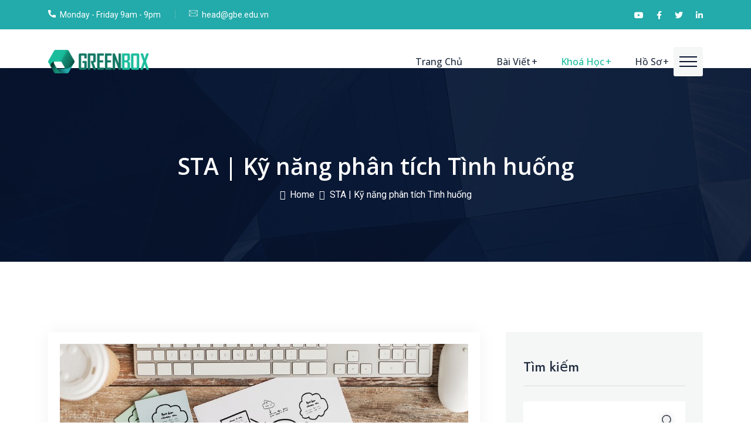

--- FILE ---
content_type: text/html; charset=UTF-8
request_url: https://greenbox.edu.vn/2023/06/ky-nang-phan-tich-tinh-huong/
body_size: 25627
content:
<!doctype html>
<html dir="ltr" lang="vi"
	prefix="og: https://ogp.me/ns#" >

<head>
	<meta charset="UTF-8">
	<meta http-equiv="X-UA-Compatible" content="IE=edge">
	<meta name="viewport" content="width=device-width, initial-scale=1.0, maximum-scale=1.0, user-scalable=0">
	<title>STA | Kỹ năng phân tích Tình huống • Green Box Education</title>

		<!-- All in One SEO 4.3.9 - aioseo.com -->
		<meta name="description" content="Lớp học sẽ giúp bạn phân biệt giữa dữ kiện và dữ liệu, đồng thời có phương pháp tiếp cận và thu thập dữ liệu đúng, nhằm xác định vấn đề cũng như tình huống đúng" />
		<meta name="robots" content="max-image-preview:large" />
		<link rel="canonical" href="https://greenbox.edu.vn/2023/06/ky-nang-phan-tich-tinh-huong/" />
		<meta name="generator" content="All in One SEO (AIOSEO) 4.3.9" />
		<meta property="og:locale" content="vi_VN" />
		<meta property="og:site_name" content="Green Box Education • Đào tạo" />
		<meta property="og:type" content="article" />
		<meta property="og:title" content="STA | Kỹ năng phân tích Tình huống • Green Box Education" />
		<meta property="og:description" content="Lớp học sẽ giúp bạn phân biệt giữa dữ kiện và dữ liệu, đồng thời có phương pháp tiếp cận và thu thập dữ liệu đúng, nhằm xác định vấn đề cũng như tình huống đúng" />
		<meta property="og:url" content="https://greenbox.edu.vn/2023/06/ky-nang-phan-tich-tinh-huong/" />
		<meta property="og:image" content="https://greenbox.edu.vn/wp-content/uploads/2023/03/FM.jpg" />
		<meta property="og:image:secure_url" content="https://greenbox.edu.vn/wp-content/uploads/2023/03/FM.jpg" />
		<meta property="og:image:width" content="2560" />
		<meta property="og:image:height" content="1920" />
		<meta property="article:published_time" content="2023-06-08T03:05:59+00:00" />
		<meta property="article:modified_time" content="2024-04-16T03:51:39+00:00" />
		<meta property="article:publisher" content="https://www.facebook.com/greenbox.edu.vn" />
		<meta name="twitter:card" content="summary_large_image" />
		<meta name="twitter:site" content="@Greenboxeduvn" />
		<meta name="twitter:title" content="STA | Kỹ năng phân tích Tình huống • Green Box Education" />
		<meta name="twitter:description" content="Lớp học sẽ giúp bạn phân biệt giữa dữ kiện và dữ liệu, đồng thời có phương pháp tiếp cận và thu thập dữ liệu đúng, nhằm xác định vấn đề cũng như tình huống đúng" />
		<meta name="twitter:creator" content="@Greenboxeduvn" />
		<meta name="twitter:image" content="https://greenbox.edu.vn/wp-content/uploads/2023/03/FM.jpg" />
		<script type="application/ld+json" class="aioseo-schema">
			{"@context":"https:\/\/schema.org","@graph":[{"@type":"BlogPosting","@id":"https:\/\/greenbox.edu.vn\/2023\/06\/ky-nang-phan-tich-tinh-huong\/#blogposting","name":"STA | K\u1ef9 n\u0103ng ph\u00e2n t\u00edch T\u00ecnh hu\u1ed1ng \u2022 Green Box Education","headline":"STA | K\u1ef9 n\u0103ng ph\u00e2n t\u00edch T\u00ecnh hu\u1ed1ng","author":{"@id":"https:\/\/greenbox.edu.vn\/author\/greenbox\/#author"},"publisher":{"@id":"https:\/\/greenbox.edu.vn\/#organization"},"image":{"@type":"ImageObject","url":"https:\/\/greenbox.edu.vn\/wp-content\/uploads\/2023\/06\/e10311b4-mo-hinh-kinh-doanh-hieu-qua-e1745634705204.jpg","width":975,"height":650},"datePublished":"2023-06-08T03:05:59+07:00","dateModified":"2024-04-16T03:51:39+07:00","inLanguage":"vi","commentCount":1,"mainEntityOfPage":{"@id":"https:\/\/greenbox.edu.vn\/2023\/06\/ky-nang-phan-tich-tinh-huong\/#webpage"},"isPartOf":{"@id":"https:\/\/greenbox.edu.vn\/2023\/06\/ky-nang-phan-tich-tinh-huong\/#webpage"},"articleSection":"Kho\u00e1 h\u1ecdc, K\u1ef9 n\u0103ng v\u00e0 tr\u1ea3i nghi\u1ec7m"},{"@type":"BreadcrumbList","@id":"https:\/\/greenbox.edu.vn\/2023\/06\/ky-nang-phan-tich-tinh-huong\/#breadcrumblist","itemListElement":[{"@type":"ListItem","@id":"https:\/\/greenbox.edu.vn\/#listItem","position":1,"item":{"@type":"WebPage","@id":"https:\/\/greenbox.edu.vn\/","name":"Home","description":"T\u01b0 v\u1ea5n v\u00e0 Hu\u1ea5n luy\u1ec7n Greenbox t\u01b0 v\u1ea5n, ph\u00e1t tri\u1ec3n ngu\u1ed3n l\u1ef1c th\u00f4ng qua nghi\u00ean c\u1ee9u khoa h\u1ecdc","url":"https:\/\/greenbox.edu.vn\/"},"nextItem":"https:\/\/greenbox.edu.vn\/2023\/#listItem"},{"@type":"ListItem","@id":"https:\/\/greenbox.edu.vn\/2023\/#listItem","position":2,"item":{"@type":"WebPage","@id":"https:\/\/greenbox.edu.vn\/2023\/","name":"2023","url":"https:\/\/greenbox.edu.vn\/2023\/"},"nextItem":"https:\/\/greenbox.edu.vn\/2023\/06\/#listItem","previousItem":"https:\/\/greenbox.edu.vn\/#listItem"},{"@type":"ListItem","@id":"https:\/\/greenbox.edu.vn\/2023\/06\/#listItem","position":3,"item":{"@type":"WebPage","@id":"https:\/\/greenbox.edu.vn\/2023\/06\/","name":"June","url":"https:\/\/greenbox.edu.vn\/2023\/06\/"},"nextItem":"https:\/\/greenbox.edu.vn\/2023\/06\/ky-nang-phan-tich-tinh-huong\/#listItem","previousItem":"https:\/\/greenbox.edu.vn\/2023\/#listItem"},{"@type":"ListItem","@id":"https:\/\/greenbox.edu.vn\/2023\/06\/ky-nang-phan-tich-tinh-huong\/#listItem","position":4,"item":{"@type":"WebPage","@id":"https:\/\/greenbox.edu.vn\/2023\/06\/ky-nang-phan-tich-tinh-huong\/","name":"STA | K\u1ef9 n\u0103ng ph\u00e2n t\u00edch T\u00ecnh hu\u1ed1ng","description":"L\u1edbp h\u1ecdc s\u1ebd gi\u00fap b\u1ea1n ph\u00e2n bi\u1ec7t gi\u1eefa d\u1eef ki\u1ec7n v\u00e0 d\u1eef li\u1ec7u, \u0111\u1ed3ng th\u1eddi c\u00f3 ph\u01b0\u01a1ng ph\u00e1p ti\u1ebfp c\u1eadn v\u00e0 thu th\u1eadp d\u1eef li\u1ec7u \u0111\u00fang, nh\u1eb1m x\u00e1c \u0111\u1ecbnh v\u1ea5n \u0111\u1ec1 c\u0169ng nh\u01b0 t\u00ecnh hu\u1ed1ng \u0111\u00fang","url":"https:\/\/greenbox.edu.vn\/2023\/06\/ky-nang-phan-tich-tinh-huong\/"},"previousItem":"https:\/\/greenbox.edu.vn\/2023\/06\/#listItem"}]},{"@type":"Organization","@id":"https:\/\/greenbox.edu.vn\/#organization","name":"Green Box","url":"https:\/\/greenbox.edu.vn\/","logo":{"@type":"ImageObject","url":"https:\/\/greenbox.edu.vn\/wp-content\/uploads\/2023\/03\/horizon_color.png","@id":"https:\/\/greenbox.edu.vn\/#organizationLogo","width":1335,"height":313},"image":{"@id":"https:\/\/greenbox.edu.vn\/#organizationLogo"},"sameAs":["https:\/\/www.facebook.com\/greenbox.edu.vn","https:\/\/twitter.com\/Greenboxeduvn","https:\/\/www.youtube.com\/greenboxeduvn"]},{"@type":"Person","@id":"https:\/\/greenbox.edu.vn\/author\/greenbox\/#author","url":"https:\/\/greenbox.edu.vn\/author\/greenbox\/","name":"Truong Vinh","image":{"@type":"ImageObject","@id":"https:\/\/greenbox.edu.vn\/2023\/06\/ky-nang-phan-tich-tinh-huong\/#authorImage","url":"https:\/\/secure.gravatar.com\/avatar\/87c1988ee218277e47508a0787b1a49577c684eb665a9aa04ef40fe8d0c23959?s=96&d=mm&r=g","width":96,"height":96,"caption":"Truong Vinh"}},{"@type":"WebPage","@id":"https:\/\/greenbox.edu.vn\/2023\/06\/ky-nang-phan-tich-tinh-huong\/#webpage","url":"https:\/\/greenbox.edu.vn\/2023\/06\/ky-nang-phan-tich-tinh-huong\/","name":"STA | K\u1ef9 n\u0103ng ph\u00e2n t\u00edch T\u00ecnh hu\u1ed1ng \u2022 Green Box Education","description":"L\u1edbp h\u1ecdc s\u1ebd gi\u00fap b\u1ea1n ph\u00e2n bi\u1ec7t gi\u1eefa d\u1eef ki\u1ec7n v\u00e0 d\u1eef li\u1ec7u, \u0111\u1ed3ng th\u1eddi c\u00f3 ph\u01b0\u01a1ng ph\u00e1p ti\u1ebfp c\u1eadn v\u00e0 thu th\u1eadp d\u1eef li\u1ec7u \u0111\u00fang, nh\u1eb1m x\u00e1c \u0111\u1ecbnh v\u1ea5n \u0111\u1ec1 c\u0169ng nh\u01b0 t\u00ecnh hu\u1ed1ng \u0111\u00fang","inLanguage":"vi","isPartOf":{"@id":"https:\/\/greenbox.edu.vn\/#website"},"breadcrumb":{"@id":"https:\/\/greenbox.edu.vn\/2023\/06\/ky-nang-phan-tich-tinh-huong\/#breadcrumblist"},"author":{"@id":"https:\/\/greenbox.edu.vn\/author\/greenbox\/#author"},"creator":{"@id":"https:\/\/greenbox.edu.vn\/author\/greenbox\/#author"},"image":{"@type":"ImageObject","url":"https:\/\/greenbox.edu.vn\/wp-content\/uploads\/2023\/06\/e10311b4-mo-hinh-kinh-doanh-hieu-qua-e1745634705204.jpg","@id":"https:\/\/greenbox.edu.vn\/#mainImage","width":975,"height":650},"primaryImageOfPage":{"@id":"https:\/\/greenbox.edu.vn\/2023\/06\/ky-nang-phan-tich-tinh-huong\/#mainImage"},"datePublished":"2023-06-08T03:05:59+07:00","dateModified":"2024-04-16T03:51:39+07:00"},{"@type":"WebSite","@id":"https:\/\/greenbox.edu.vn\/#website","url":"https:\/\/greenbox.edu.vn\/","name":"Green Box","description":"\u0110\u00e0o t\u1ea1o","inLanguage":"vi","publisher":{"@id":"https:\/\/greenbox.edu.vn\/#organization"}}]}
		</script>
		<!-- All in One SEO -->

<link rel='dns-prefetch' href='//fonts.googleapis.com' />
<link rel="alternate" type="application/rss+xml" title="Dòng thông tin Green Box Education &raquo;" href="https://greenbox.edu.vn/feed/" />
<link rel="alternate" type="application/rss+xml" title="Green Box Education &raquo; Dòng bình luận" href="https://greenbox.edu.vn/comments/feed/" />
<link rel="alternate" type="application/rss+xml" title="Green Box Education &raquo; STA | Kỹ năng phân tích Tình huống Dòng bình luận" href="https://greenbox.edu.vn/2023/06/ky-nang-phan-tich-tinh-huong/feed/" />
<link rel="alternate" title="oNhúng (JSON)" type="application/json+oembed" href="https://greenbox.edu.vn/wp-json/oembed/1.0/embed?url=https%3A%2F%2Fgreenbox.edu.vn%2F2023%2F06%2Fky-nang-phan-tich-tinh-huong%2F" />
<link rel="alternate" title="oNhúng (XML)" type="text/xml+oembed" href="https://greenbox.edu.vn/wp-json/oembed/1.0/embed?url=https%3A%2F%2Fgreenbox.edu.vn%2F2023%2F06%2Fky-nang-phan-tich-tinh-huong%2F&#038;format=xml" />
		<!-- This site uses the Google Analytics by MonsterInsights plugin v8.16 - Using Analytics tracking - https://www.monsterinsights.com/ -->
							<script src="//www.googletagmanager.com/gtag/js?id=UA-141690349-1"  data-cfasync="false" data-wpfc-render="false" type="text/javascript" async></script>
			<script data-cfasync="false" data-wpfc-render="false" type="text/javascript">
				var mi_version = '8.16';
				var mi_track_user = true;
				var mi_no_track_reason = '';
				
								var disableStrs = [
															'ga-disable-UA-141690349-1',
									];

				/* Function to detect opted out users */
				function __gtagTrackerIsOptedOut() {
					for (var index = 0; index < disableStrs.length; index++) {
						if (document.cookie.indexOf(disableStrs[index] + '=true') > -1) {
							return true;
						}
					}

					return false;
				}

				/* Disable tracking if the opt-out cookie exists. */
				if (__gtagTrackerIsOptedOut()) {
					for (var index = 0; index < disableStrs.length; index++) {
						window[disableStrs[index]] = true;
					}
				}

				/* Opt-out function */
				function __gtagTrackerOptout() {
					for (var index = 0; index < disableStrs.length; index++) {
						document.cookie = disableStrs[index] + '=true; expires=Thu, 31 Dec 2099 23:59:59 UTC; path=/';
						window[disableStrs[index]] = true;
					}
				}

				if ('undefined' === typeof gaOptout) {
					function gaOptout() {
						__gtagTrackerOptout();
					}
				}
								window.dataLayer = window.dataLayer || [];

				window.MonsterInsightsDualTracker = {
					helpers: {},
					trackers: {},
				};
				if (mi_track_user) {
					function __gtagDataLayer() {
						dataLayer.push(arguments);
					}

					function __gtagTracker(type, name, parameters) {
						if (!parameters) {
							parameters = {};
						}

						if (parameters.send_to) {
							__gtagDataLayer.apply(null, arguments);
							return;
						}

						if (type === 'event') {
							
														parameters.send_to = monsterinsights_frontend.ua;
							__gtagDataLayer(type, name, parameters);
													} else {
							__gtagDataLayer.apply(null, arguments);
						}
					}

					__gtagTracker('js', new Date());
					__gtagTracker('set', {
						'developer_id.dZGIzZG': true,
											});
															__gtagTracker('config', 'UA-141690349-1', {"forceSSL":"true","link_attribution":"true"} );
										window.gtag = __gtagTracker;										(function () {
						/* https://developers.google.com/analytics/devguides/collection/analyticsjs/ */
						/* ga and __gaTracker compatibility shim. */
						var noopfn = function () {
							return null;
						};
						var newtracker = function () {
							return new Tracker();
						};
						var Tracker = function () {
							return null;
						};
						var p = Tracker.prototype;
						p.get = noopfn;
						p.set = noopfn;
						p.send = function () {
							var args = Array.prototype.slice.call(arguments);
							args.unshift('send');
							__gaTracker.apply(null, args);
						};
						var __gaTracker = function () {
							var len = arguments.length;
							if (len === 0) {
								return;
							}
							var f = arguments[len - 1];
							if (typeof f !== 'object' || f === null || typeof f.hitCallback !== 'function') {
								if ('send' === arguments[0]) {
									var hitConverted, hitObject = false, action;
									if ('event' === arguments[1]) {
										if ('undefined' !== typeof arguments[3]) {
											hitObject = {
												'eventAction': arguments[3],
												'eventCategory': arguments[2],
												'eventLabel': arguments[4],
												'value': arguments[5] ? arguments[5] : 1,
											}
										}
									}
									if ('pageview' === arguments[1]) {
										if ('undefined' !== typeof arguments[2]) {
											hitObject = {
												'eventAction': 'page_view',
												'page_path': arguments[2],
											}
										}
									}
									if (typeof arguments[2] === 'object') {
										hitObject = arguments[2];
									}
									if (typeof arguments[5] === 'object') {
										Object.assign(hitObject, arguments[5]);
									}
									if ('undefined' !== typeof arguments[1].hitType) {
										hitObject = arguments[1];
										if ('pageview' === hitObject.hitType) {
											hitObject.eventAction = 'page_view';
										}
									}
									if (hitObject) {
										action = 'timing' === arguments[1].hitType ? 'timing_complete' : hitObject.eventAction;
										hitConverted = mapArgs(hitObject);
										__gtagTracker('event', action, hitConverted);
									}
								}
								return;
							}

							function mapArgs(args) {
								var arg, hit = {};
								var gaMap = {
									'eventCategory': 'event_category',
									'eventAction': 'event_action',
									'eventLabel': 'event_label',
									'eventValue': 'event_value',
									'nonInteraction': 'non_interaction',
									'timingCategory': 'event_category',
									'timingVar': 'name',
									'timingValue': 'value',
									'timingLabel': 'event_label',
									'page': 'page_path',
									'location': 'page_location',
									'title': 'page_title',
								};
								for (arg in args) {
																		if (!(!args.hasOwnProperty(arg) || !gaMap.hasOwnProperty(arg))) {
										hit[gaMap[arg]] = args[arg];
									} else {
										hit[arg] = args[arg];
									}
								}
								return hit;
							}

							try {
								f.hitCallback();
							} catch (ex) {
							}
						};
						__gaTracker.create = newtracker;
						__gaTracker.getByName = newtracker;
						__gaTracker.getAll = function () {
							return [];
						};
						__gaTracker.remove = noopfn;
						__gaTracker.loaded = true;
						window['__gaTracker'] = __gaTracker;
					})();
									} else {
										console.log("");
					(function () {
						function __gtagTracker() {
							return null;
						}

						window['__gtagTracker'] = __gtagTracker;
						window['gtag'] = __gtagTracker;
					})();
									}
			</script>
				<!-- / Google Analytics by MonsterInsights -->
		<style id='wp-img-auto-sizes-contain-inline-css' type='text/css'>
img:is([sizes=auto i],[sizes^="auto," i]){contain-intrinsic-size:3000px 1500px}
/*# sourceURL=wp-img-auto-sizes-contain-inline-css */
</style>
<link rel='stylesheet' id='bilent-google-fonts-css' href='https://fonts.googleapis.com/css?family=Roboto:300,400,400i,500,500i,600,600i,700,700i,800,800i%7COpen+Sans:300,400,400i,500,500i,600,600i,700,700i,800,800i&#038;subset=latin,cyrillic-ext,latin-ext,cyrillic,greek-ext,greek,vietnamese' type='text/css' media='all' />
<link rel='stylesheet' id='addons-style-css' href='https://greenbox.edu.vn/wp-content/plugins/bilent-core/elementor-addons/includes/assets/css/addons.css?ver=6.9' type='text/css' media='all' />
<style id='wp-emoji-styles-inline-css' type='text/css'>

	img.wp-smiley, img.emoji {
		display: inline !important;
		border: none !important;
		box-shadow: none !important;
		height: 1em !important;
		width: 1em !important;
		margin: 0 0.07em !important;
		vertical-align: -0.1em !important;
		background: none !important;
		padding: 0 !important;
	}
/*# sourceURL=wp-emoji-styles-inline-css */
</style>
<link rel='stylesheet' id='wp-block-library-css' href='https://greenbox.edu.vn/wp-includes/css/dist/block-library/style.min.css?ver=6.9' type='text/css' media='all' />
<style id='wp-block-button-inline-css' type='text/css'>
.wp-block-button__link{align-content:center;box-sizing:border-box;cursor:pointer;display:inline-block;height:100%;text-align:center;word-break:break-word}.wp-block-button__link.aligncenter{text-align:center}.wp-block-button__link.alignright{text-align:right}:where(.wp-block-button__link){border-radius:9999px;box-shadow:none;padding:calc(.667em + 2px) calc(1.333em + 2px);text-decoration:none}.wp-block-button[style*=text-decoration] .wp-block-button__link{text-decoration:inherit}.wp-block-buttons>.wp-block-button.has-custom-width{max-width:none}.wp-block-buttons>.wp-block-button.has-custom-width .wp-block-button__link{width:100%}.wp-block-buttons>.wp-block-button.has-custom-font-size .wp-block-button__link{font-size:inherit}.wp-block-buttons>.wp-block-button.wp-block-button__width-25{width:calc(25% - var(--wp--style--block-gap, .5em)*.75)}.wp-block-buttons>.wp-block-button.wp-block-button__width-50{width:calc(50% - var(--wp--style--block-gap, .5em)*.5)}.wp-block-buttons>.wp-block-button.wp-block-button__width-75{width:calc(75% - var(--wp--style--block-gap, .5em)*.25)}.wp-block-buttons>.wp-block-button.wp-block-button__width-100{flex-basis:100%;width:100%}.wp-block-buttons.is-vertical>.wp-block-button.wp-block-button__width-25{width:25%}.wp-block-buttons.is-vertical>.wp-block-button.wp-block-button__width-50{width:50%}.wp-block-buttons.is-vertical>.wp-block-button.wp-block-button__width-75{width:75%}.wp-block-button.is-style-squared,.wp-block-button__link.wp-block-button.is-style-squared{border-radius:0}.wp-block-button.no-border-radius,.wp-block-button__link.no-border-radius{border-radius:0!important}:root :where(.wp-block-button .wp-block-button__link.is-style-outline),:root :where(.wp-block-button.is-style-outline>.wp-block-button__link){border:2px solid;padding:.667em 1.333em}:root :where(.wp-block-button .wp-block-button__link.is-style-outline:not(.has-text-color)),:root :where(.wp-block-button.is-style-outline>.wp-block-button__link:not(.has-text-color)){color:currentColor}:root :where(.wp-block-button .wp-block-button__link.is-style-outline:not(.has-background)),:root :where(.wp-block-button.is-style-outline>.wp-block-button__link:not(.has-background)){background-color:initial;background-image:none}
/*# sourceURL=https://greenbox.edu.vn/wp-includes/blocks/button/style.min.css */
</style>
<style id='wp-block-gallery-inline-css' type='text/css'>
.blocks-gallery-grid:not(.has-nested-images),.wp-block-gallery:not(.has-nested-images){display:flex;flex-wrap:wrap;list-style-type:none;margin:0;padding:0}.blocks-gallery-grid:not(.has-nested-images) .blocks-gallery-image,.blocks-gallery-grid:not(.has-nested-images) .blocks-gallery-item,.wp-block-gallery:not(.has-nested-images) .blocks-gallery-image,.wp-block-gallery:not(.has-nested-images) .blocks-gallery-item{display:flex;flex-direction:column;flex-grow:1;justify-content:center;margin:0 1em 1em 0;position:relative;width:calc(50% - 1em)}.blocks-gallery-grid:not(.has-nested-images) .blocks-gallery-image:nth-of-type(2n),.blocks-gallery-grid:not(.has-nested-images) .blocks-gallery-item:nth-of-type(2n),.wp-block-gallery:not(.has-nested-images) .blocks-gallery-image:nth-of-type(2n),.wp-block-gallery:not(.has-nested-images) .blocks-gallery-item:nth-of-type(2n){margin-right:0}.blocks-gallery-grid:not(.has-nested-images) .blocks-gallery-image figure,.blocks-gallery-grid:not(.has-nested-images) .blocks-gallery-item figure,.wp-block-gallery:not(.has-nested-images) .blocks-gallery-image figure,.wp-block-gallery:not(.has-nested-images) .blocks-gallery-item figure{align-items:flex-end;display:flex;height:100%;justify-content:flex-start;margin:0}.blocks-gallery-grid:not(.has-nested-images) .blocks-gallery-image img,.blocks-gallery-grid:not(.has-nested-images) .blocks-gallery-item img,.wp-block-gallery:not(.has-nested-images) .blocks-gallery-image img,.wp-block-gallery:not(.has-nested-images) .blocks-gallery-item img{display:block;height:auto;max-width:100%;width:auto}.blocks-gallery-grid:not(.has-nested-images) .blocks-gallery-image figcaption,.blocks-gallery-grid:not(.has-nested-images) .blocks-gallery-item figcaption,.wp-block-gallery:not(.has-nested-images) .blocks-gallery-image figcaption,.wp-block-gallery:not(.has-nested-images) .blocks-gallery-item figcaption{background:linear-gradient(0deg,#000000b3,#0000004d 70%,#0000);bottom:0;box-sizing:border-box;color:#fff;font-size:.8em;margin:0;max-height:100%;overflow:auto;padding:3em .77em .7em;position:absolute;text-align:center;width:100%;z-index:2}.blocks-gallery-grid:not(.has-nested-images) .blocks-gallery-image figcaption img,.blocks-gallery-grid:not(.has-nested-images) .blocks-gallery-item figcaption img,.wp-block-gallery:not(.has-nested-images) .blocks-gallery-image figcaption img,.wp-block-gallery:not(.has-nested-images) .blocks-gallery-item figcaption img{display:inline}.blocks-gallery-grid:not(.has-nested-images) figcaption,.wp-block-gallery:not(.has-nested-images) figcaption{flex-grow:1}.blocks-gallery-grid:not(.has-nested-images).is-cropped .blocks-gallery-image a,.blocks-gallery-grid:not(.has-nested-images).is-cropped .blocks-gallery-image img,.blocks-gallery-grid:not(.has-nested-images).is-cropped .blocks-gallery-item a,.blocks-gallery-grid:not(.has-nested-images).is-cropped .blocks-gallery-item img,.wp-block-gallery:not(.has-nested-images).is-cropped .blocks-gallery-image a,.wp-block-gallery:not(.has-nested-images).is-cropped .blocks-gallery-image img,.wp-block-gallery:not(.has-nested-images).is-cropped .blocks-gallery-item a,.wp-block-gallery:not(.has-nested-images).is-cropped .blocks-gallery-item img{flex:1;height:100%;object-fit:cover;width:100%}.blocks-gallery-grid:not(.has-nested-images).columns-1 .blocks-gallery-image,.blocks-gallery-grid:not(.has-nested-images).columns-1 .blocks-gallery-item,.wp-block-gallery:not(.has-nested-images).columns-1 .blocks-gallery-image,.wp-block-gallery:not(.has-nested-images).columns-1 .blocks-gallery-item{margin-right:0;width:100%}@media (min-width:600px){.blocks-gallery-grid:not(.has-nested-images).columns-3 .blocks-gallery-image,.blocks-gallery-grid:not(.has-nested-images).columns-3 .blocks-gallery-item,.wp-block-gallery:not(.has-nested-images).columns-3 .blocks-gallery-image,.wp-block-gallery:not(.has-nested-images).columns-3 .blocks-gallery-item{margin-right:1em;width:calc(33.33333% - .66667em)}.blocks-gallery-grid:not(.has-nested-images).columns-4 .blocks-gallery-image,.blocks-gallery-grid:not(.has-nested-images).columns-4 .blocks-gallery-item,.wp-block-gallery:not(.has-nested-images).columns-4 .blocks-gallery-image,.wp-block-gallery:not(.has-nested-images).columns-4 .blocks-gallery-item{margin-right:1em;width:calc(25% - .75em)}.blocks-gallery-grid:not(.has-nested-images).columns-5 .blocks-gallery-image,.blocks-gallery-grid:not(.has-nested-images).columns-5 .blocks-gallery-item,.wp-block-gallery:not(.has-nested-images).columns-5 .blocks-gallery-image,.wp-block-gallery:not(.has-nested-images).columns-5 .blocks-gallery-item{margin-right:1em;width:calc(20% - .8em)}.blocks-gallery-grid:not(.has-nested-images).columns-6 .blocks-gallery-image,.blocks-gallery-grid:not(.has-nested-images).columns-6 .blocks-gallery-item,.wp-block-gallery:not(.has-nested-images).columns-6 .blocks-gallery-image,.wp-block-gallery:not(.has-nested-images).columns-6 .blocks-gallery-item{margin-right:1em;width:calc(16.66667% - .83333em)}.blocks-gallery-grid:not(.has-nested-images).columns-7 .blocks-gallery-image,.blocks-gallery-grid:not(.has-nested-images).columns-7 .blocks-gallery-item,.wp-block-gallery:not(.has-nested-images).columns-7 .blocks-gallery-image,.wp-block-gallery:not(.has-nested-images).columns-7 .blocks-gallery-item{margin-right:1em;width:calc(14.28571% - .85714em)}.blocks-gallery-grid:not(.has-nested-images).columns-8 .blocks-gallery-image,.blocks-gallery-grid:not(.has-nested-images).columns-8 .blocks-gallery-item,.wp-block-gallery:not(.has-nested-images).columns-8 .blocks-gallery-image,.wp-block-gallery:not(.has-nested-images).columns-8 .blocks-gallery-item{margin-right:1em;width:calc(12.5% - .875em)}.blocks-gallery-grid:not(.has-nested-images).columns-1 .blocks-gallery-image:nth-of-type(1n),.blocks-gallery-grid:not(.has-nested-images).columns-1 .blocks-gallery-item:nth-of-type(1n),.blocks-gallery-grid:not(.has-nested-images).columns-2 .blocks-gallery-image:nth-of-type(2n),.blocks-gallery-grid:not(.has-nested-images).columns-2 .blocks-gallery-item:nth-of-type(2n),.blocks-gallery-grid:not(.has-nested-images).columns-3 .blocks-gallery-image:nth-of-type(3n),.blocks-gallery-grid:not(.has-nested-images).columns-3 .blocks-gallery-item:nth-of-type(3n),.blocks-gallery-grid:not(.has-nested-images).columns-4 .blocks-gallery-image:nth-of-type(4n),.blocks-gallery-grid:not(.has-nested-images).columns-4 .blocks-gallery-item:nth-of-type(4n),.blocks-gallery-grid:not(.has-nested-images).columns-5 .blocks-gallery-image:nth-of-type(5n),.blocks-gallery-grid:not(.has-nested-images).columns-5 .blocks-gallery-item:nth-of-type(5n),.blocks-gallery-grid:not(.has-nested-images).columns-6 .blocks-gallery-image:nth-of-type(6n),.blocks-gallery-grid:not(.has-nested-images).columns-6 .blocks-gallery-item:nth-of-type(6n),.blocks-gallery-grid:not(.has-nested-images).columns-7 .blocks-gallery-image:nth-of-type(7n),.blocks-gallery-grid:not(.has-nested-images).columns-7 .blocks-gallery-item:nth-of-type(7n),.blocks-gallery-grid:not(.has-nested-images).columns-8 .blocks-gallery-image:nth-of-type(8n),.blocks-gallery-grid:not(.has-nested-images).columns-8 .blocks-gallery-item:nth-of-type(8n),.wp-block-gallery:not(.has-nested-images).columns-1 .blocks-gallery-image:nth-of-type(1n),.wp-block-gallery:not(.has-nested-images).columns-1 .blocks-gallery-item:nth-of-type(1n),.wp-block-gallery:not(.has-nested-images).columns-2 .blocks-gallery-image:nth-of-type(2n),.wp-block-gallery:not(.has-nested-images).columns-2 .blocks-gallery-item:nth-of-type(2n),.wp-block-gallery:not(.has-nested-images).columns-3 .blocks-gallery-image:nth-of-type(3n),.wp-block-gallery:not(.has-nested-images).columns-3 .blocks-gallery-item:nth-of-type(3n),.wp-block-gallery:not(.has-nested-images).columns-4 .blocks-gallery-image:nth-of-type(4n),.wp-block-gallery:not(.has-nested-images).columns-4 .blocks-gallery-item:nth-of-type(4n),.wp-block-gallery:not(.has-nested-images).columns-5 .blocks-gallery-image:nth-of-type(5n),.wp-block-gallery:not(.has-nested-images).columns-5 .blocks-gallery-item:nth-of-type(5n),.wp-block-gallery:not(.has-nested-images).columns-6 .blocks-gallery-image:nth-of-type(6n),.wp-block-gallery:not(.has-nested-images).columns-6 .blocks-gallery-item:nth-of-type(6n),.wp-block-gallery:not(.has-nested-images).columns-7 .blocks-gallery-image:nth-of-type(7n),.wp-block-gallery:not(.has-nested-images).columns-7 .blocks-gallery-item:nth-of-type(7n),.wp-block-gallery:not(.has-nested-images).columns-8 .blocks-gallery-image:nth-of-type(8n),.wp-block-gallery:not(.has-nested-images).columns-8 .blocks-gallery-item:nth-of-type(8n){margin-right:0}}.blocks-gallery-grid:not(.has-nested-images) .blocks-gallery-image:last-child,.blocks-gallery-grid:not(.has-nested-images) .blocks-gallery-item:last-child,.wp-block-gallery:not(.has-nested-images) .blocks-gallery-image:last-child,.wp-block-gallery:not(.has-nested-images) .blocks-gallery-item:last-child{margin-right:0}.blocks-gallery-grid:not(.has-nested-images).alignleft,.blocks-gallery-grid:not(.has-nested-images).alignright,.wp-block-gallery:not(.has-nested-images).alignleft,.wp-block-gallery:not(.has-nested-images).alignright{max-width:420px;width:100%}.blocks-gallery-grid:not(.has-nested-images).aligncenter .blocks-gallery-item figure,.wp-block-gallery:not(.has-nested-images).aligncenter .blocks-gallery-item figure{justify-content:center}.wp-block-gallery:not(.is-cropped) .blocks-gallery-item{align-self:flex-start}figure.wp-block-gallery.has-nested-images{align-items:normal}.wp-block-gallery.has-nested-images figure.wp-block-image:not(#individual-image){margin:0;width:calc(50% - var(--wp--style--unstable-gallery-gap, 16px)/2)}.wp-block-gallery.has-nested-images figure.wp-block-image{box-sizing:border-box;display:flex;flex-direction:column;flex-grow:1;justify-content:center;max-width:100%;position:relative}.wp-block-gallery.has-nested-images figure.wp-block-image>a,.wp-block-gallery.has-nested-images figure.wp-block-image>div{flex-direction:column;flex-grow:1;margin:0}.wp-block-gallery.has-nested-images figure.wp-block-image img{display:block;height:auto;max-width:100%!important;width:auto}.wp-block-gallery.has-nested-images figure.wp-block-image figcaption,.wp-block-gallery.has-nested-images figure.wp-block-image:has(figcaption):before{bottom:0;left:0;max-height:100%;position:absolute;right:0}.wp-block-gallery.has-nested-images figure.wp-block-image:has(figcaption):before{backdrop-filter:blur(3px);content:"";height:100%;-webkit-mask-image:linear-gradient(0deg,#000 20%,#0000);mask-image:linear-gradient(0deg,#000 20%,#0000);max-height:40%;pointer-events:none}.wp-block-gallery.has-nested-images figure.wp-block-image figcaption{box-sizing:border-box;color:#fff;font-size:13px;margin:0;overflow:auto;padding:1em;text-align:center;text-shadow:0 0 1.5px #000}.wp-block-gallery.has-nested-images figure.wp-block-image figcaption::-webkit-scrollbar{height:12px;width:12px}.wp-block-gallery.has-nested-images figure.wp-block-image figcaption::-webkit-scrollbar-track{background-color:initial}.wp-block-gallery.has-nested-images figure.wp-block-image figcaption::-webkit-scrollbar-thumb{background-clip:padding-box;background-color:initial;border:3px solid #0000;border-radius:8px}.wp-block-gallery.has-nested-images figure.wp-block-image figcaption:focus-within::-webkit-scrollbar-thumb,.wp-block-gallery.has-nested-images figure.wp-block-image figcaption:focus::-webkit-scrollbar-thumb,.wp-block-gallery.has-nested-images figure.wp-block-image figcaption:hover::-webkit-scrollbar-thumb{background-color:#fffc}.wp-block-gallery.has-nested-images figure.wp-block-image figcaption{scrollbar-color:#0000 #0000;scrollbar-gutter:stable both-edges;scrollbar-width:thin}.wp-block-gallery.has-nested-images figure.wp-block-image figcaption:focus,.wp-block-gallery.has-nested-images figure.wp-block-image figcaption:focus-within,.wp-block-gallery.has-nested-images figure.wp-block-image figcaption:hover{scrollbar-color:#fffc #0000}.wp-block-gallery.has-nested-images figure.wp-block-image figcaption{will-change:transform}@media (hover:none){.wp-block-gallery.has-nested-images figure.wp-block-image figcaption{scrollbar-color:#fffc #0000}}.wp-block-gallery.has-nested-images figure.wp-block-image figcaption{background:linear-gradient(0deg,#0006,#0000)}.wp-block-gallery.has-nested-images figure.wp-block-image figcaption img{display:inline}.wp-block-gallery.has-nested-images figure.wp-block-image figcaption a{color:inherit}.wp-block-gallery.has-nested-images figure.wp-block-image.has-custom-border img{box-sizing:border-box}.wp-block-gallery.has-nested-images figure.wp-block-image.has-custom-border>a,.wp-block-gallery.has-nested-images figure.wp-block-image.has-custom-border>div,.wp-block-gallery.has-nested-images figure.wp-block-image.is-style-rounded>a,.wp-block-gallery.has-nested-images figure.wp-block-image.is-style-rounded>div{flex:1 1 auto}.wp-block-gallery.has-nested-images figure.wp-block-image.has-custom-border figcaption,.wp-block-gallery.has-nested-images figure.wp-block-image.is-style-rounded figcaption{background:none;color:inherit;flex:initial;margin:0;padding:10px 10px 9px;position:relative;text-shadow:none}.wp-block-gallery.has-nested-images figure.wp-block-image.has-custom-border:before,.wp-block-gallery.has-nested-images figure.wp-block-image.is-style-rounded:before{content:none}.wp-block-gallery.has-nested-images figcaption{flex-basis:100%;flex-grow:1;text-align:center}.wp-block-gallery.has-nested-images:not(.is-cropped) figure.wp-block-image:not(#individual-image){margin-bottom:auto;margin-top:0}.wp-block-gallery.has-nested-images.is-cropped figure.wp-block-image:not(#individual-image){align-self:inherit}.wp-block-gallery.has-nested-images.is-cropped figure.wp-block-image:not(#individual-image)>a,.wp-block-gallery.has-nested-images.is-cropped figure.wp-block-image:not(#individual-image)>div:not(.components-drop-zone){display:flex}.wp-block-gallery.has-nested-images.is-cropped figure.wp-block-image:not(#individual-image) a,.wp-block-gallery.has-nested-images.is-cropped figure.wp-block-image:not(#individual-image) img{flex:1 0 0%;height:100%;object-fit:cover;width:100%}.wp-block-gallery.has-nested-images.columns-1 figure.wp-block-image:not(#individual-image){width:100%}@media (min-width:600px){.wp-block-gallery.has-nested-images.columns-3 figure.wp-block-image:not(#individual-image){width:calc(33.33333% - var(--wp--style--unstable-gallery-gap, 16px)*.66667)}.wp-block-gallery.has-nested-images.columns-4 figure.wp-block-image:not(#individual-image){width:calc(25% - var(--wp--style--unstable-gallery-gap, 16px)*.75)}.wp-block-gallery.has-nested-images.columns-5 figure.wp-block-image:not(#individual-image){width:calc(20% - var(--wp--style--unstable-gallery-gap, 16px)*.8)}.wp-block-gallery.has-nested-images.columns-6 figure.wp-block-image:not(#individual-image){width:calc(16.66667% - var(--wp--style--unstable-gallery-gap, 16px)*.83333)}.wp-block-gallery.has-nested-images.columns-7 figure.wp-block-image:not(#individual-image){width:calc(14.28571% - var(--wp--style--unstable-gallery-gap, 16px)*.85714)}.wp-block-gallery.has-nested-images.columns-8 figure.wp-block-image:not(#individual-image){width:calc(12.5% - var(--wp--style--unstable-gallery-gap, 16px)*.875)}.wp-block-gallery.has-nested-images.columns-default figure.wp-block-image:not(#individual-image){width:calc(33.33% - var(--wp--style--unstable-gallery-gap, 16px)*.66667)}.wp-block-gallery.has-nested-images.columns-default figure.wp-block-image:not(#individual-image):first-child:nth-last-child(2),.wp-block-gallery.has-nested-images.columns-default figure.wp-block-image:not(#individual-image):first-child:nth-last-child(2)~figure.wp-block-image:not(#individual-image){width:calc(50% - var(--wp--style--unstable-gallery-gap, 16px)*.5)}.wp-block-gallery.has-nested-images.columns-default figure.wp-block-image:not(#individual-image):first-child:last-child{width:100%}}.wp-block-gallery.has-nested-images.alignleft,.wp-block-gallery.has-nested-images.alignright{max-width:420px;width:100%}.wp-block-gallery.has-nested-images.aligncenter{justify-content:center}
/*# sourceURL=https://greenbox.edu.vn/wp-includes/blocks/gallery/style.min.css */
</style>
<style id='wp-block-heading-inline-css' type='text/css'>
h1:where(.wp-block-heading).has-background,h2:where(.wp-block-heading).has-background,h3:where(.wp-block-heading).has-background,h4:where(.wp-block-heading).has-background,h5:where(.wp-block-heading).has-background,h6:where(.wp-block-heading).has-background{padding:1.25em 2.375em}h1.has-text-align-left[style*=writing-mode]:where([style*=vertical-lr]),h1.has-text-align-right[style*=writing-mode]:where([style*=vertical-rl]),h2.has-text-align-left[style*=writing-mode]:where([style*=vertical-lr]),h2.has-text-align-right[style*=writing-mode]:where([style*=vertical-rl]),h3.has-text-align-left[style*=writing-mode]:where([style*=vertical-lr]),h3.has-text-align-right[style*=writing-mode]:where([style*=vertical-rl]),h4.has-text-align-left[style*=writing-mode]:where([style*=vertical-lr]),h4.has-text-align-right[style*=writing-mode]:where([style*=vertical-rl]),h5.has-text-align-left[style*=writing-mode]:where([style*=vertical-lr]),h5.has-text-align-right[style*=writing-mode]:where([style*=vertical-rl]),h6.has-text-align-left[style*=writing-mode]:where([style*=vertical-lr]),h6.has-text-align-right[style*=writing-mode]:where([style*=vertical-rl]){rotate:180deg}
/*# sourceURL=https://greenbox.edu.vn/wp-includes/blocks/heading/style.min.css */
</style>
<style id='wp-block-image-inline-css' type='text/css'>
.wp-block-image>a,.wp-block-image>figure>a{display:inline-block}.wp-block-image img{box-sizing:border-box;height:auto;max-width:100%;vertical-align:bottom}@media not (prefers-reduced-motion){.wp-block-image img.hide{visibility:hidden}.wp-block-image img.show{animation:show-content-image .4s}}.wp-block-image[style*=border-radius] img,.wp-block-image[style*=border-radius]>a{border-radius:inherit}.wp-block-image.has-custom-border img{box-sizing:border-box}.wp-block-image.aligncenter{text-align:center}.wp-block-image.alignfull>a,.wp-block-image.alignwide>a{width:100%}.wp-block-image.alignfull img,.wp-block-image.alignwide img{height:auto;width:100%}.wp-block-image .aligncenter,.wp-block-image .alignleft,.wp-block-image .alignright,.wp-block-image.aligncenter,.wp-block-image.alignleft,.wp-block-image.alignright{display:table}.wp-block-image .aligncenter>figcaption,.wp-block-image .alignleft>figcaption,.wp-block-image .alignright>figcaption,.wp-block-image.aligncenter>figcaption,.wp-block-image.alignleft>figcaption,.wp-block-image.alignright>figcaption{caption-side:bottom;display:table-caption}.wp-block-image .alignleft{float:left;margin:.5em 1em .5em 0}.wp-block-image .alignright{float:right;margin:.5em 0 .5em 1em}.wp-block-image .aligncenter{margin-left:auto;margin-right:auto}.wp-block-image :where(figcaption){margin-bottom:1em;margin-top:.5em}.wp-block-image.is-style-circle-mask img{border-radius:9999px}@supports ((-webkit-mask-image:none) or (mask-image:none)) or (-webkit-mask-image:none){.wp-block-image.is-style-circle-mask img{border-radius:0;-webkit-mask-image:url('data:image/svg+xml;utf8,<svg viewBox="0 0 100 100" xmlns="http://www.w3.org/2000/svg"><circle cx="50" cy="50" r="50"/></svg>');mask-image:url('data:image/svg+xml;utf8,<svg viewBox="0 0 100 100" xmlns="http://www.w3.org/2000/svg"><circle cx="50" cy="50" r="50"/></svg>');mask-mode:alpha;-webkit-mask-position:center;mask-position:center;-webkit-mask-repeat:no-repeat;mask-repeat:no-repeat;-webkit-mask-size:contain;mask-size:contain}}:root :where(.wp-block-image.is-style-rounded img,.wp-block-image .is-style-rounded img){border-radius:9999px}.wp-block-image figure{margin:0}.wp-lightbox-container{display:flex;flex-direction:column;position:relative}.wp-lightbox-container img{cursor:zoom-in}.wp-lightbox-container img:hover+button{opacity:1}.wp-lightbox-container button{align-items:center;backdrop-filter:blur(16px) saturate(180%);background-color:#5a5a5a40;border:none;border-radius:4px;cursor:zoom-in;display:flex;height:20px;justify-content:center;opacity:0;padding:0;position:absolute;right:16px;text-align:center;top:16px;width:20px;z-index:100}@media not (prefers-reduced-motion){.wp-lightbox-container button{transition:opacity .2s ease}}.wp-lightbox-container button:focus-visible{outline:3px auto #5a5a5a40;outline:3px auto -webkit-focus-ring-color;outline-offset:3px}.wp-lightbox-container button:hover{cursor:pointer;opacity:1}.wp-lightbox-container button:focus{opacity:1}.wp-lightbox-container button:focus,.wp-lightbox-container button:hover,.wp-lightbox-container button:not(:hover):not(:active):not(.has-background){background-color:#5a5a5a40;border:none}.wp-lightbox-overlay{box-sizing:border-box;cursor:zoom-out;height:100vh;left:0;overflow:hidden;position:fixed;top:0;visibility:hidden;width:100%;z-index:100000}.wp-lightbox-overlay .close-button{align-items:center;cursor:pointer;display:flex;justify-content:center;min-height:40px;min-width:40px;padding:0;position:absolute;right:calc(env(safe-area-inset-right) + 16px);top:calc(env(safe-area-inset-top) + 16px);z-index:5000000}.wp-lightbox-overlay .close-button:focus,.wp-lightbox-overlay .close-button:hover,.wp-lightbox-overlay .close-button:not(:hover):not(:active):not(.has-background){background:none;border:none}.wp-lightbox-overlay .lightbox-image-container{height:var(--wp--lightbox-container-height);left:50%;overflow:hidden;position:absolute;top:50%;transform:translate(-50%,-50%);transform-origin:top left;width:var(--wp--lightbox-container-width);z-index:9999999999}.wp-lightbox-overlay .wp-block-image{align-items:center;box-sizing:border-box;display:flex;height:100%;justify-content:center;margin:0;position:relative;transform-origin:0 0;width:100%;z-index:3000000}.wp-lightbox-overlay .wp-block-image img{height:var(--wp--lightbox-image-height);min-height:var(--wp--lightbox-image-height);min-width:var(--wp--lightbox-image-width);width:var(--wp--lightbox-image-width)}.wp-lightbox-overlay .wp-block-image figcaption{display:none}.wp-lightbox-overlay button{background:none;border:none}.wp-lightbox-overlay .scrim{background-color:#fff;height:100%;opacity:.9;position:absolute;width:100%;z-index:2000000}.wp-lightbox-overlay.active{visibility:visible}@media not (prefers-reduced-motion){.wp-lightbox-overlay.active{animation:turn-on-visibility .25s both}.wp-lightbox-overlay.active img{animation:turn-on-visibility .35s both}.wp-lightbox-overlay.show-closing-animation:not(.active){animation:turn-off-visibility .35s both}.wp-lightbox-overlay.show-closing-animation:not(.active) img{animation:turn-off-visibility .25s both}.wp-lightbox-overlay.zoom.active{animation:none;opacity:1;visibility:visible}.wp-lightbox-overlay.zoom.active .lightbox-image-container{animation:lightbox-zoom-in .4s}.wp-lightbox-overlay.zoom.active .lightbox-image-container img{animation:none}.wp-lightbox-overlay.zoom.active .scrim{animation:turn-on-visibility .4s forwards}.wp-lightbox-overlay.zoom.show-closing-animation:not(.active){animation:none}.wp-lightbox-overlay.zoom.show-closing-animation:not(.active) .lightbox-image-container{animation:lightbox-zoom-out .4s}.wp-lightbox-overlay.zoom.show-closing-animation:not(.active) .lightbox-image-container img{animation:none}.wp-lightbox-overlay.zoom.show-closing-animation:not(.active) .scrim{animation:turn-off-visibility .4s forwards}}@keyframes show-content-image{0%{visibility:hidden}99%{visibility:hidden}to{visibility:visible}}@keyframes turn-on-visibility{0%{opacity:0}to{opacity:1}}@keyframes turn-off-visibility{0%{opacity:1;visibility:visible}99%{opacity:0;visibility:visible}to{opacity:0;visibility:hidden}}@keyframes lightbox-zoom-in{0%{transform:translate(calc((-100vw + var(--wp--lightbox-scrollbar-width))/2 + var(--wp--lightbox-initial-left-position)),calc(-50vh + var(--wp--lightbox-initial-top-position))) scale(var(--wp--lightbox-scale))}to{transform:translate(-50%,-50%) scale(1)}}@keyframes lightbox-zoom-out{0%{transform:translate(-50%,-50%) scale(1);visibility:visible}99%{visibility:visible}to{transform:translate(calc((-100vw + var(--wp--lightbox-scrollbar-width))/2 + var(--wp--lightbox-initial-left-position)),calc(-50vh + var(--wp--lightbox-initial-top-position))) scale(var(--wp--lightbox-scale));visibility:hidden}}
/*# sourceURL=https://greenbox.edu.vn/wp-includes/blocks/image/style.min.css */
</style>
<style id='wp-block-latest-posts-inline-css' type='text/css'>
.wp-block-latest-posts{box-sizing:border-box}.wp-block-latest-posts.alignleft{margin-right:2em}.wp-block-latest-posts.alignright{margin-left:2em}.wp-block-latest-posts.wp-block-latest-posts__list{list-style:none}.wp-block-latest-posts.wp-block-latest-posts__list li{clear:both;overflow-wrap:break-word}.wp-block-latest-posts.is-grid{display:flex;flex-wrap:wrap}.wp-block-latest-posts.is-grid li{margin:0 1.25em 1.25em 0;width:100%}@media (min-width:600px){.wp-block-latest-posts.columns-2 li{width:calc(50% - .625em)}.wp-block-latest-posts.columns-2 li:nth-child(2n){margin-right:0}.wp-block-latest-posts.columns-3 li{width:calc(33.33333% - .83333em)}.wp-block-latest-posts.columns-3 li:nth-child(3n){margin-right:0}.wp-block-latest-posts.columns-4 li{width:calc(25% - .9375em)}.wp-block-latest-posts.columns-4 li:nth-child(4n){margin-right:0}.wp-block-latest-posts.columns-5 li{width:calc(20% - 1em)}.wp-block-latest-posts.columns-5 li:nth-child(5n){margin-right:0}.wp-block-latest-posts.columns-6 li{width:calc(16.66667% - 1.04167em)}.wp-block-latest-posts.columns-6 li:nth-child(6n){margin-right:0}}:root :where(.wp-block-latest-posts.is-grid){padding:0}:root :where(.wp-block-latest-posts.wp-block-latest-posts__list){padding-left:0}.wp-block-latest-posts__post-author,.wp-block-latest-posts__post-date{display:block;font-size:.8125em}.wp-block-latest-posts__post-excerpt,.wp-block-latest-posts__post-full-content{margin-bottom:1em;margin-top:.5em}.wp-block-latest-posts__featured-image a{display:inline-block}.wp-block-latest-posts__featured-image img{height:auto;max-width:100%;width:auto}.wp-block-latest-posts__featured-image.alignleft{float:left;margin-right:1em}.wp-block-latest-posts__featured-image.alignright{float:right;margin-left:1em}.wp-block-latest-posts__featured-image.aligncenter{margin-bottom:1em;text-align:center}
/*# sourceURL=https://greenbox.edu.vn/wp-includes/blocks/latest-posts/style.min.css */
</style>
<style id='wp-block-list-inline-css' type='text/css'>
ol,ul{box-sizing:border-box}:root :where(.wp-block-list.has-background){padding:1.25em 2.375em}
/*# sourceURL=https://greenbox.edu.vn/wp-includes/blocks/list/style.min.css */
</style>
<style id='wp-block-buttons-inline-css' type='text/css'>
.wp-block-buttons{box-sizing:border-box}.wp-block-buttons.is-vertical{flex-direction:column}.wp-block-buttons.is-vertical>.wp-block-button:last-child{margin-bottom:0}.wp-block-buttons>.wp-block-button{display:inline-block;margin:0}.wp-block-buttons.is-content-justification-left{justify-content:flex-start}.wp-block-buttons.is-content-justification-left.is-vertical{align-items:flex-start}.wp-block-buttons.is-content-justification-center{justify-content:center}.wp-block-buttons.is-content-justification-center.is-vertical{align-items:center}.wp-block-buttons.is-content-justification-right{justify-content:flex-end}.wp-block-buttons.is-content-justification-right.is-vertical{align-items:flex-end}.wp-block-buttons.is-content-justification-space-between{justify-content:space-between}.wp-block-buttons.aligncenter{text-align:center}.wp-block-buttons:not(.is-content-justification-space-between,.is-content-justification-right,.is-content-justification-left,.is-content-justification-center) .wp-block-button.aligncenter{margin-left:auto;margin-right:auto;width:100%}.wp-block-buttons[style*=text-decoration] .wp-block-button,.wp-block-buttons[style*=text-decoration] .wp-block-button__link{text-decoration:inherit}.wp-block-buttons.has-custom-font-size .wp-block-button__link{font-size:inherit}.wp-block-buttons .wp-block-button__link{width:100%}.wp-block-button.aligncenter{text-align:center}
/*# sourceURL=https://greenbox.edu.vn/wp-includes/blocks/buttons/style.min.css */
</style>
<style id='wp-block-search-inline-css' type='text/css'>
.wp-block-search__button{margin-left:10px;word-break:normal}.wp-block-search__button.has-icon{line-height:0}.wp-block-search__button svg{height:1.25em;min-height:24px;min-width:24px;width:1.25em;fill:currentColor;vertical-align:text-bottom}:where(.wp-block-search__button){border:1px solid #ccc;padding:6px 10px}.wp-block-search__inside-wrapper{display:flex;flex:auto;flex-wrap:nowrap;max-width:100%}.wp-block-search__label{width:100%}.wp-block-search.wp-block-search__button-only .wp-block-search__button{box-sizing:border-box;display:flex;flex-shrink:0;justify-content:center;margin-left:0;max-width:100%}.wp-block-search.wp-block-search__button-only .wp-block-search__inside-wrapper{min-width:0!important;transition-property:width}.wp-block-search.wp-block-search__button-only .wp-block-search__input{flex-basis:100%;transition-duration:.3s}.wp-block-search.wp-block-search__button-only.wp-block-search__searchfield-hidden,.wp-block-search.wp-block-search__button-only.wp-block-search__searchfield-hidden .wp-block-search__inside-wrapper{overflow:hidden}.wp-block-search.wp-block-search__button-only.wp-block-search__searchfield-hidden .wp-block-search__input{border-left-width:0!important;border-right-width:0!important;flex-basis:0;flex-grow:0;margin:0;min-width:0!important;padding-left:0!important;padding-right:0!important;width:0!important}:where(.wp-block-search__input){appearance:none;border:1px solid #949494;flex-grow:1;font-family:inherit;font-size:inherit;font-style:inherit;font-weight:inherit;letter-spacing:inherit;line-height:inherit;margin-left:0;margin-right:0;min-width:3rem;padding:8px;text-decoration:unset!important;text-transform:inherit}:where(.wp-block-search__button-inside .wp-block-search__inside-wrapper){background-color:#fff;border:1px solid #949494;box-sizing:border-box;padding:4px}:where(.wp-block-search__button-inside .wp-block-search__inside-wrapper) .wp-block-search__input{border:none;border-radius:0;padding:0 4px}:where(.wp-block-search__button-inside .wp-block-search__inside-wrapper) .wp-block-search__input:focus{outline:none}:where(.wp-block-search__button-inside .wp-block-search__inside-wrapper) :where(.wp-block-search__button){padding:4px 8px}.wp-block-search.aligncenter .wp-block-search__inside-wrapper{margin:auto}.wp-block[data-align=right] .wp-block-search.wp-block-search__button-only .wp-block-search__inside-wrapper{float:right}
/*# sourceURL=https://greenbox.edu.vn/wp-includes/blocks/search/style.min.css */
</style>
<style id='wp-block-columns-inline-css' type='text/css'>
.wp-block-columns{box-sizing:border-box;display:flex;flex-wrap:wrap!important}@media (min-width:782px){.wp-block-columns{flex-wrap:nowrap!important}}.wp-block-columns{align-items:normal!important}.wp-block-columns.are-vertically-aligned-top{align-items:flex-start}.wp-block-columns.are-vertically-aligned-center{align-items:center}.wp-block-columns.are-vertically-aligned-bottom{align-items:flex-end}@media (max-width:781px){.wp-block-columns:not(.is-not-stacked-on-mobile)>.wp-block-column{flex-basis:100%!important}}@media (min-width:782px){.wp-block-columns:not(.is-not-stacked-on-mobile)>.wp-block-column{flex-basis:0;flex-grow:1}.wp-block-columns:not(.is-not-stacked-on-mobile)>.wp-block-column[style*=flex-basis]{flex-grow:0}}.wp-block-columns.is-not-stacked-on-mobile{flex-wrap:nowrap!important}.wp-block-columns.is-not-stacked-on-mobile>.wp-block-column{flex-basis:0;flex-grow:1}.wp-block-columns.is-not-stacked-on-mobile>.wp-block-column[style*=flex-basis]{flex-grow:0}:where(.wp-block-columns){margin-bottom:1.75em}:where(.wp-block-columns.has-background){padding:1.25em 2.375em}.wp-block-column{flex-grow:1;min-width:0;overflow-wrap:break-word;word-break:break-word}.wp-block-column.is-vertically-aligned-top{align-self:flex-start}.wp-block-column.is-vertically-aligned-center{align-self:center}.wp-block-column.is-vertically-aligned-bottom{align-self:flex-end}.wp-block-column.is-vertically-aligned-stretch{align-self:stretch}.wp-block-column.is-vertically-aligned-bottom,.wp-block-column.is-vertically-aligned-center,.wp-block-column.is-vertically-aligned-top{width:100%}
/*# sourceURL=https://greenbox.edu.vn/wp-includes/blocks/columns/style.min.css */
</style>
<style id='wp-block-group-inline-css' type='text/css'>
.wp-block-group{box-sizing:border-box}:where(.wp-block-group.wp-block-group-is-layout-constrained){position:relative}
/*# sourceURL=https://greenbox.edu.vn/wp-includes/blocks/group/style.min.css */
</style>
<style id='wp-block-paragraph-inline-css' type='text/css'>
.is-small-text{font-size:.875em}.is-regular-text{font-size:1em}.is-large-text{font-size:2.25em}.is-larger-text{font-size:3em}.has-drop-cap:not(:focus):first-letter{float:left;font-size:8.4em;font-style:normal;font-weight:100;line-height:.68;margin:.05em .1em 0 0;text-transform:uppercase}body.rtl .has-drop-cap:not(:focus):first-letter{float:none;margin-left:.1em}p.has-drop-cap.has-background{overflow:hidden}:root :where(p.has-background){padding:1.25em 2.375em}:where(p.has-text-color:not(.has-link-color)) a{color:inherit}p.has-text-align-left[style*="writing-mode:vertical-lr"],p.has-text-align-right[style*="writing-mode:vertical-rl"]{rotate:180deg}
/*# sourceURL=https://greenbox.edu.vn/wp-includes/blocks/paragraph/style.min.css */
</style>
<style id='wp-block-verse-inline-css' type='text/css'>
pre.wp-block-verse{overflow:auto;white-space:pre-wrap}:where(pre.wp-block-verse){font-family:inherit}
/*# sourceURL=https://greenbox.edu.vn/wp-includes/blocks/verse/style.min.css */
</style>
<style id='global-styles-inline-css' type='text/css'>
:root{--wp--preset--aspect-ratio--square: 1;--wp--preset--aspect-ratio--4-3: 4/3;--wp--preset--aspect-ratio--3-4: 3/4;--wp--preset--aspect-ratio--3-2: 3/2;--wp--preset--aspect-ratio--2-3: 2/3;--wp--preset--aspect-ratio--16-9: 16/9;--wp--preset--aspect-ratio--9-16: 9/16;--wp--preset--color--black: #000000;--wp--preset--color--cyan-bluish-gray: #abb8c3;--wp--preset--color--white: #ffffff;--wp--preset--color--pale-pink: #f78da7;--wp--preset--color--vivid-red: #cf2e2e;--wp--preset--color--luminous-vivid-orange: #ff6900;--wp--preset--color--luminous-vivid-amber: #fcb900;--wp--preset--color--light-green-cyan: #7bdcb5;--wp--preset--color--vivid-green-cyan: #00d084;--wp--preset--color--pale-cyan-blue: #8ed1fc;--wp--preset--color--vivid-cyan-blue: #0693e3;--wp--preset--color--vivid-purple: #9b51e0;--wp--preset--gradient--vivid-cyan-blue-to-vivid-purple: linear-gradient(135deg,rgb(6,147,227) 0%,rgb(155,81,224) 100%);--wp--preset--gradient--light-green-cyan-to-vivid-green-cyan: linear-gradient(135deg,rgb(122,220,180) 0%,rgb(0,208,130) 100%);--wp--preset--gradient--luminous-vivid-amber-to-luminous-vivid-orange: linear-gradient(135deg,rgb(252,185,0) 0%,rgb(255,105,0) 100%);--wp--preset--gradient--luminous-vivid-orange-to-vivid-red: linear-gradient(135deg,rgb(255,105,0) 0%,rgb(207,46,46) 100%);--wp--preset--gradient--very-light-gray-to-cyan-bluish-gray: linear-gradient(135deg,rgb(238,238,238) 0%,rgb(169,184,195) 100%);--wp--preset--gradient--cool-to-warm-spectrum: linear-gradient(135deg,rgb(74,234,220) 0%,rgb(151,120,209) 20%,rgb(207,42,186) 40%,rgb(238,44,130) 60%,rgb(251,105,98) 80%,rgb(254,248,76) 100%);--wp--preset--gradient--blush-light-purple: linear-gradient(135deg,rgb(255,206,236) 0%,rgb(152,150,240) 100%);--wp--preset--gradient--blush-bordeaux: linear-gradient(135deg,rgb(254,205,165) 0%,rgb(254,45,45) 50%,rgb(107,0,62) 100%);--wp--preset--gradient--luminous-dusk: linear-gradient(135deg,rgb(255,203,112) 0%,rgb(199,81,192) 50%,rgb(65,88,208) 100%);--wp--preset--gradient--pale-ocean: linear-gradient(135deg,rgb(255,245,203) 0%,rgb(182,227,212) 50%,rgb(51,167,181) 100%);--wp--preset--gradient--electric-grass: linear-gradient(135deg,rgb(202,248,128) 0%,rgb(113,206,126) 100%);--wp--preset--gradient--midnight: linear-gradient(135deg,rgb(2,3,129) 0%,rgb(40,116,252) 100%);--wp--preset--font-size--small: 13px;--wp--preset--font-size--medium: 20px;--wp--preset--font-size--large: 36px;--wp--preset--font-size--x-large: 42px;--wp--preset--spacing--20: 0.44rem;--wp--preset--spacing--30: 0.67rem;--wp--preset--spacing--40: 1rem;--wp--preset--spacing--50: 1.5rem;--wp--preset--spacing--60: 2.25rem;--wp--preset--spacing--70: 3.38rem;--wp--preset--spacing--80: 5.06rem;--wp--preset--shadow--natural: 6px 6px 9px rgba(0, 0, 0, 0.2);--wp--preset--shadow--deep: 12px 12px 50px rgba(0, 0, 0, 0.4);--wp--preset--shadow--sharp: 6px 6px 0px rgba(0, 0, 0, 0.2);--wp--preset--shadow--outlined: 6px 6px 0px -3px rgb(255, 255, 255), 6px 6px rgb(0, 0, 0);--wp--preset--shadow--crisp: 6px 6px 0px rgb(0, 0, 0);}:where(.is-layout-flex){gap: 0.5em;}:where(.is-layout-grid){gap: 0.5em;}body .is-layout-flex{display: flex;}.is-layout-flex{flex-wrap: wrap;align-items: center;}.is-layout-flex > :is(*, div){margin: 0;}body .is-layout-grid{display: grid;}.is-layout-grid > :is(*, div){margin: 0;}:where(.wp-block-columns.is-layout-flex){gap: 2em;}:where(.wp-block-columns.is-layout-grid){gap: 2em;}:where(.wp-block-post-template.is-layout-flex){gap: 1.25em;}:where(.wp-block-post-template.is-layout-grid){gap: 1.25em;}.has-black-color{color: var(--wp--preset--color--black) !important;}.has-cyan-bluish-gray-color{color: var(--wp--preset--color--cyan-bluish-gray) !important;}.has-white-color{color: var(--wp--preset--color--white) !important;}.has-pale-pink-color{color: var(--wp--preset--color--pale-pink) !important;}.has-vivid-red-color{color: var(--wp--preset--color--vivid-red) !important;}.has-luminous-vivid-orange-color{color: var(--wp--preset--color--luminous-vivid-orange) !important;}.has-luminous-vivid-amber-color{color: var(--wp--preset--color--luminous-vivid-amber) !important;}.has-light-green-cyan-color{color: var(--wp--preset--color--light-green-cyan) !important;}.has-vivid-green-cyan-color{color: var(--wp--preset--color--vivid-green-cyan) !important;}.has-pale-cyan-blue-color{color: var(--wp--preset--color--pale-cyan-blue) !important;}.has-vivid-cyan-blue-color{color: var(--wp--preset--color--vivid-cyan-blue) !important;}.has-vivid-purple-color{color: var(--wp--preset--color--vivid-purple) !important;}.has-black-background-color{background-color: var(--wp--preset--color--black) !important;}.has-cyan-bluish-gray-background-color{background-color: var(--wp--preset--color--cyan-bluish-gray) !important;}.has-white-background-color{background-color: var(--wp--preset--color--white) !important;}.has-pale-pink-background-color{background-color: var(--wp--preset--color--pale-pink) !important;}.has-vivid-red-background-color{background-color: var(--wp--preset--color--vivid-red) !important;}.has-luminous-vivid-orange-background-color{background-color: var(--wp--preset--color--luminous-vivid-orange) !important;}.has-luminous-vivid-amber-background-color{background-color: var(--wp--preset--color--luminous-vivid-amber) !important;}.has-light-green-cyan-background-color{background-color: var(--wp--preset--color--light-green-cyan) !important;}.has-vivid-green-cyan-background-color{background-color: var(--wp--preset--color--vivid-green-cyan) !important;}.has-pale-cyan-blue-background-color{background-color: var(--wp--preset--color--pale-cyan-blue) !important;}.has-vivid-cyan-blue-background-color{background-color: var(--wp--preset--color--vivid-cyan-blue) !important;}.has-vivid-purple-background-color{background-color: var(--wp--preset--color--vivid-purple) !important;}.has-black-border-color{border-color: var(--wp--preset--color--black) !important;}.has-cyan-bluish-gray-border-color{border-color: var(--wp--preset--color--cyan-bluish-gray) !important;}.has-white-border-color{border-color: var(--wp--preset--color--white) !important;}.has-pale-pink-border-color{border-color: var(--wp--preset--color--pale-pink) !important;}.has-vivid-red-border-color{border-color: var(--wp--preset--color--vivid-red) !important;}.has-luminous-vivid-orange-border-color{border-color: var(--wp--preset--color--luminous-vivid-orange) !important;}.has-luminous-vivid-amber-border-color{border-color: var(--wp--preset--color--luminous-vivid-amber) !important;}.has-light-green-cyan-border-color{border-color: var(--wp--preset--color--light-green-cyan) !important;}.has-vivid-green-cyan-border-color{border-color: var(--wp--preset--color--vivid-green-cyan) !important;}.has-pale-cyan-blue-border-color{border-color: var(--wp--preset--color--pale-cyan-blue) !important;}.has-vivid-cyan-blue-border-color{border-color: var(--wp--preset--color--vivid-cyan-blue) !important;}.has-vivid-purple-border-color{border-color: var(--wp--preset--color--vivid-purple) !important;}.has-vivid-cyan-blue-to-vivid-purple-gradient-background{background: var(--wp--preset--gradient--vivid-cyan-blue-to-vivid-purple) !important;}.has-light-green-cyan-to-vivid-green-cyan-gradient-background{background: var(--wp--preset--gradient--light-green-cyan-to-vivid-green-cyan) !important;}.has-luminous-vivid-amber-to-luminous-vivid-orange-gradient-background{background: var(--wp--preset--gradient--luminous-vivid-amber-to-luminous-vivid-orange) !important;}.has-luminous-vivid-orange-to-vivid-red-gradient-background{background: var(--wp--preset--gradient--luminous-vivid-orange-to-vivid-red) !important;}.has-very-light-gray-to-cyan-bluish-gray-gradient-background{background: var(--wp--preset--gradient--very-light-gray-to-cyan-bluish-gray) !important;}.has-cool-to-warm-spectrum-gradient-background{background: var(--wp--preset--gradient--cool-to-warm-spectrum) !important;}.has-blush-light-purple-gradient-background{background: var(--wp--preset--gradient--blush-light-purple) !important;}.has-blush-bordeaux-gradient-background{background: var(--wp--preset--gradient--blush-bordeaux) !important;}.has-luminous-dusk-gradient-background{background: var(--wp--preset--gradient--luminous-dusk) !important;}.has-pale-ocean-gradient-background{background: var(--wp--preset--gradient--pale-ocean) !important;}.has-electric-grass-gradient-background{background: var(--wp--preset--gradient--electric-grass) !important;}.has-midnight-gradient-background{background: var(--wp--preset--gradient--midnight) !important;}.has-small-font-size{font-size: var(--wp--preset--font-size--small) !important;}.has-medium-font-size{font-size: var(--wp--preset--font-size--medium) !important;}.has-large-font-size{font-size: var(--wp--preset--font-size--large) !important;}.has-x-large-font-size{font-size: var(--wp--preset--font-size--x-large) !important;}
:where(.wp-block-columns.is-layout-flex){gap: 2em;}:where(.wp-block-columns.is-layout-grid){gap: 2em;}
/*# sourceURL=global-styles-inline-css */
</style>
<style id='core-block-supports-inline-css' type='text/css'>
.wp-block-gallery.wp-block-gallery-1{--wp--style--unstable-gallery-gap:var( --wp--style--gallery-gap-default, var( --gallery-block--gutter-size, var( --wp--style--block-gap, 0.5em ) ) );gap:var( --wp--style--gallery-gap-default, var( --gallery-block--gutter-size, var( --wp--style--block-gap, 0.5em ) ) );}.wp-container-core-buttons-is-layout-16018d1d{justify-content:center;}.wp-container-core-columns-is-layout-9d6595d7{flex-wrap:nowrap;}
/*# sourceURL=core-block-supports-inline-css */
</style>

<style id='classic-theme-styles-inline-css' type='text/css'>
/*! This file is auto-generated */
.wp-block-button__link{color:#fff;background-color:#32373c;border-radius:9999px;box-shadow:none;text-decoration:none;padding:calc(.667em + 2px) calc(1.333em + 2px);font-size:1.125em}.wp-block-file__button{background:#32373c;color:#fff;text-decoration:none}
/*# sourceURL=/wp-includes/css/classic-themes.min.css */
</style>
<link rel='stylesheet' id='redux-extendify-styles-css' href='https://greenbox.edu.vn/wp-content/plugins/redux-framework/redux-core/assets/css/extendify-utilities.css?ver=4.4.1' type='text/css' media='all' />
<link rel='stylesheet' id='contact-form-7-css' href='https://greenbox.edu.vn/wp-content/plugins/contact-form-7/includes/css/styles.css?ver=5.9.3' type='text/css' media='all' />
<link rel='stylesheet' id='bootstrap-css' href='https://greenbox.edu.vn/wp-content/themes/bilent/assets/css/bootstrap.min.css?ver=1768992495' type='text/css' media='all' />
<link rel='stylesheet' id='font-awesome-css' href='https://greenbox.edu.vn/wp-content/plugins/elementor/assets/lib/font-awesome/css/font-awesome.min.css?ver=4.7.0' type='text/css' media='all' />
<link rel='stylesheet' id='animate-css' href='https://greenbox.edu.vn/wp-content/themes/bilent/assets/css/animate.css?ver=1' type='text/css' media='all' />
<link rel='stylesheet' id='flaticon-css' href='https://greenbox.edu.vn/wp-content/themes/bilent/assets/css/flaticon.css?ver=1768992495' type='text/css' media='all' />
<link rel='stylesheet' id='slick-css' href='https://greenbox.edu.vn/wp-content/themes/bilent/assets/css/slick.css?ver=1768992495' type='text/css' media='all' />
<link rel='stylesheet' id='magnific-css' href='https://greenbox.edu.vn/wp-content/themes/bilent/assets/css/magnific-popup.css?ver=1768992495' type='text/css' media='all' />
<link rel='stylesheet' id='scmenu-main-css' href='https://greenbox.edu.vn/wp-content/themes/bilent/assets/css/scmenu-main.css?ver=1768992495' type='text/css' media='all' />
<link rel='stylesheet' id='bilent-unit-style-css' href='https://greenbox.edu.vn/wp-content/themes/bilent/assets/css/unit-style.css?ver=1768992495' type='text/css' media='all' />
<link rel='stylesheet' id='default-style-css' href='https://greenbox.edu.vn/wp-content/themes/bilent/assets/css/default.css?ver=1768992495' type='text/css' media='all' />
<link rel='stylesheet' id='bilent-style-css' href='https://greenbox.edu.vn/wp-content/themes/bilent/style.css?ver=1768992495' type='text/css' media='all' />
<link rel='stylesheet' id='bilent-responsive-css' href='https://greenbox.edu.vn/wp-content/themes/bilent/assets/css/responsive.css?ver=1768992495' type='text/css' media='all' />
<script type="text/javascript" src="https://greenbox.edu.vn/wp-includes/js/jquery/jquery.min.js?ver=3.7.1" id="jquery-core-js"></script>
<script type="text/javascript" src="https://greenbox.edu.vn/wp-includes/js/jquery/jquery-migrate.min.js?ver=3.4.1" id="jquery-migrate-js"></script>
<script type="text/javascript" src="https://greenbox.edu.vn/wp-content/plugins/google-analytics-for-wordpress/assets/js/frontend-gtag.min.js?ver=8.16" id="monsterinsights-frontend-script-js"></script>
<script data-cfasync="false" data-wpfc-render="false" type="text/javascript" id='monsterinsights-frontend-script-js-extra'>/* <![CDATA[ */
var monsterinsights_frontend = {"js_events_tracking":"true","download_extensions":"doc,pdf,ppt,zip,xls,docx,pptx,xlsx","inbound_paths":"[{\"path\":\"\\\/go\\\/\",\"label\":\"affiliate\"},{\"path\":\"\\\/recommend\\\/\",\"label\":\"affiliate\"}]","home_url":"https:\/\/greenbox.edu.vn","hash_tracking":"false","ua":"UA-141690349-1","v4_id":""};/* ]]> */
</script>
<link rel="https://api.w.org/" href="https://greenbox.edu.vn/wp-json/" /><link rel="alternate" title="JSON" type="application/json" href="https://greenbox.edu.vn/wp-json/wp/v2/posts/5415" /><link rel="EditURI" type="application/rsd+xml" title="RSD" href="https://greenbox.edu.vn/xmlrpc.php?rsd" />
<meta name="generator" content="WordPress 6.9" />
<link rel='shortlink' href='https://greenbox.edu.vn/?p=5415' />
<meta name="generator" content="Redux 4.4.1" /><meta name="generator" content="Elementor 3.12.2; features: e_dom_optimization, e_optimized_assets_loading, e_optimized_css_loading, a11y_improvements, additional_custom_breakpoints; settings: css_print_method-external, google_font-enabled, font_display-swap">
<link rel="icon" href="https://greenbox.edu.vn/wp-content/uploads/2024/10/cropped-Symbol_3color2D-1-32x32.png" sizes="32x32" />
<link rel="icon" href="https://greenbox.edu.vn/wp-content/uploads/2024/10/cropped-Symbol_3color2D-1-192x192.png" sizes="192x192" />
<link rel="apple-touch-icon" href="https://greenbox.edu.vn/wp-content/uploads/2024/10/cropped-Symbol_3color2D-1-180x180.png" />
<meta name="msapplication-TileImage" content="https://greenbox.edu.vn/wp-content/uploads/2024/10/cropped-Symbol_3color2D-1-270x270.png" />
<style id="bilent_options-dynamic-css" title="dynamic-css" class="redux-options-output">.sc-breadcrumbs{background-image:url('https://greenbox.edu.vn/wp-content/uploads/2021/09/1-2.jpg');}.footer-bg-image{background-image:url('https://greenbox.edu.vn/wp-content/uploads/2021/09/footer-bg-2.jpg');}</style>

	<!-- Body Background  -->
	
	<!-- Body color  -->
	
	<!-- Heading color  -->
			<style>
			h1,
			h2,
			h3,
			h4,
			h5,
			h6,
			.sc-heading .title-inner .title {
				color: #107663;
			}
		</style>
	
	<!-- Primary background  -->
			<style>
			#scrollUp i,
			.full-width-header .sc-offcanvas-menu span.canva-menu-button,
			.full-width-header .sc-header .menu-area.sc-transparent-header2 .sc-phone-number i,
			.full-width-header .sc-header .menu-area.sc-transparent-header2 .logo-part,
			.full-width-header .sc-header .sc-sidebar-offcanvas .canvas-contact .social li a i,
			.full-width-header .sc-header .sc-sidebar-offcanvas .close-btn #nav-close,
			.sc-blog-single .comment-area .comment-full .reply-title:after,
			.sc-blog-single .comment-area .comment-full .reply-title:after,
			.sc-blog-single .tags-area .tags-list li a:hover,
			.widget-area.widget_tag_cloud a:hover,
			.sc-blog .blog-item .blog-content .blog-btn a,
			.sc-blog2 .blog-item .blog-content .blog-btn a,
			.full-width-header .sc-header .topbar-area {
				background: #23AAAA;
			}
		</style>
	
	<!-- Primary background  -->
			<style>
			.loader_first .circular-spinner {
				border-color: #23AAAA;
			}
		</style>
	
	<!-- Primary color  -->
			<style>
			a,
			.sc-blog-single .blog-deatails .blog-full .single-post-meta .post-comment i:before,
			.sc-blog-single .blog-deatails .blog-full .single-post-meta li .p-date i,
			.full-width-header .sc-header .menu-area .header-address ul li i {
				color: #23AAAA;
			}
		</style>
	
	<!-- Secondary background  -->
			<style>
			#scrollUp i:hover,
			.sc-blog .blog-item .blog-content .blog-btn a:hover,
			.sc-blog2 .blog-item .blog-content .blog-btn a:hover {
				background: #1ABC9C;
			}
		</style>
	
	<!-- Primary background  -->
			<style>
			.loader_first .circular-spinner {
				border-top-color: #1ABC9C;
			}
		</style>
	


	<!-- link color  -->
			<style>
			.blog-sidebar li,
			.blog-sidebar a,
			.sc-blog .blog-item .blog-content .title a,
			.sc-blog2 .blog-item .blog-content .title a,
			.widget-area.widget_nav_menu ul li a,
			.widget-area.widget_meta ul li a,
			.widget-area.widget_pages ul li a,
			.widget-area.widget_archive ul li a,
			.widget-area.widget_categories ul li a {
				color: #23AAAA;
			}
		</style>
	
	<!-- link hover color  -->
			<style>
			.widget-area.widget_nav_menu ul li a:hover,
			.widget-area.widget_meta ul li a:hover,
			.widget-area.widget_pages ul li a:hover,
			.widget-area.widget_archive ul li a:hover,
			.widget-area.widget_categories ul li a:hover,
			.sc-blog .blog-item .blog-content .title a:hover,
			.sc-blog2 .blog-item .blog-content .title a:hover {
				color: #1ABC9C;
			}
		</style>
	
	<!-- Button color  -->
			<style>
			.sc-button a,
			.sc-slider-area .slider-item .sc-btn,
			.full-width-header .sc-header .menu-area li.sc-quote-btn .quote-button {
				color: #FFFFFF;
			}
		</style>
	
	<!-- Button Hover color  -->
			<style>
			.sc-slider-area .slider-item .sc-btn:hover,
			.sc-button a:hover,
			.full-width-header .sc-header .menu-area .header-address ul li a:hover {
				color: #FFFFFF;
			}
		</style>
	
	<!-- Button Bg color  -->
			<style>
			.sc-button a,
			.sc-slider-area .slider-item .sc-btn,
			.full-width-header .sc-header .menu-area li.sc-quote-btn .quote-button {
				background: #107663;
			}
		</style>
	
	<!-- Button Bg Hover color  -->
			<style>
			.sc-button a:hover,
			.sc-slider-area .slider-item .sc-btn:hover,
			.full-width-header .sc-header .menu-area li.sc-quote-btn .quote-button:hover {
				background: #1ABC9C;
			}
		</style>
	

	<!-- Button Bg Hover color  -->
			<style>
			.full-width-header .sc-offcanvas-menu .nav-menu li.active-menu a,
			.full-width-header .sc-offcanvas-menu .nav-menu li a:hover,
			.full-width-header .sc-offcanvas-menu>.nav-menu>.current-menu-parent>a,
			.full-width-header .sc-offcanvas-menu>.nav-menu>.current-menu-parent>ul>.current-menu-item a,
			.full-width-header .sc-offcanvas-menu .nav-menu li.active-menu a,
			.full-width-header .sc-offcanvas-menu .nav-menu li a:hover,
			.full-width-header .sc-header .menu-area .dark-menu-area .main-menu ul.nav-menu>li>a {
				color: #107663;
			}
		</style>
	
	<!-- Menu Hover color  -->
			<style>
			.full-width-header .sc-header .menu-area .main-menu .sc-menu>ul.nav-menu>li.current-menu-parent>a,
			.full-width-header .sc-header .menu-area .main-menu .sc-menu ul.nav-menu li a:hover {
				color: #1ABC9C;
			}
		</style>
	
	<!-- Menu Bg color  -->
			<style>
			.full-width-header .sc-header .menu-area.darkheader-area {
				background: #107663;
			}
		</style>
	
	<!-- Dropdown Menu Bg color  -->
			<style>
			.full-width-header .sc-header .menu-area .main-menu .sc-menu ul.sub-menu {
				background: #107663;
			}
		</style>
	
	<!-- Dropdown Menu Bg color  -->
			<style>
			.full-width-header .sc-header .menu-area .main-menu .sc-menu ul.sub-menu li a {
				color: #FFFFFF;
			}
		</style>
	
	<!-- Dropdown Menu Bg color  -->
			<style>
			.full-width-header .sc-header .menu-area .main-menu .sc-menu ul.sub-menu li.current-menu-item>a,
			.full-width-header .sc-header .menu-area .main-menu .sc-menu ul.sub-menu li.active>a {
				color: #FFFFFF;
			}
		</style>
	
<style id="wpforms-css-vars-root">
				:root {
					--wpforms-field-border-radius: 3px;
--wpforms-field-background-color: #ffffff;
--wpforms-field-border-color: rgba( 0, 0, 0, 0.25 );
--wpforms-field-text-color: rgba( 0, 0, 0, 0.7 );
--wpforms-label-color: rgba( 0, 0, 0, 0.85 );
--wpforms-label-sublabel-color: rgba( 0, 0, 0, 0.55 );
--wpforms-label-error-color: #d63637;
--wpforms-button-border-radius: 3px;
--wpforms-button-background-color: #066aab;
--wpforms-button-text-color: #ffffff;
--wpforms-field-size-input-height: 43px;
--wpforms-field-size-input-spacing: 15px;
--wpforms-field-size-font-size: 16px;
--wpforms-field-size-line-height: 19px;
--wpforms-field-size-padding-h: 14px;
--wpforms-field-size-checkbox-size: 16px;
--wpforms-field-size-sublabel-spacing: 5px;
--wpforms-field-size-icon-size: 1;
--wpforms-label-size-font-size: 16px;
--wpforms-label-size-line-height: 19px;
--wpforms-label-size-sublabel-font-size: 14px;
--wpforms-label-size-sublabel-line-height: 17px;
--wpforms-button-size-font-size: 17px;
--wpforms-button-size-height: 41px;
--wpforms-button-size-padding-h: 15px;
--wpforms-button-size-margin-top: 10px;

				}
			</style><link rel='stylesheet' id='elementor-frontend-css' href='https://greenbox.edu.vn/wp-content/plugins/elementor/assets/css/frontend-lite.min.css?ver=3.12.2' type='text/css' media='all' />
<link rel='stylesheet' id='elementor-post-2012-css' href='https://greenbox.edu.vn/wp-content/uploads/elementor/css/post-2012.css?ver=1682311832' type='text/css' media='all' />
<link rel='stylesheet' id='elementor-post-2913-css' href='https://greenbox.edu.vn/wp-content/uploads/elementor/css/post-2913.css?ver=1682311832' type='text/css' media='all' />
<link rel='stylesheet' id='elementor-icons-css' href='https://greenbox.edu.vn/wp-content/plugins/elementor/assets/lib/eicons/css/elementor-icons.min.css?ver=5.18.0' type='text/css' media='all' />
<link rel='stylesheet' id='swiper-css' href='https://greenbox.edu.vn/wp-content/plugins/elementor/assets/lib/swiper/v8/css/swiper.min.css?ver=8.4.5' type='text/css' media='all' />
<link rel='stylesheet' id='elementor-post-7-css' href='https://greenbox.edu.vn/wp-content/uploads/elementor/css/post-7.css?ver=1682311832' type='text/css' media='all' />
<link rel='stylesheet' id='elementor-pro-css' href='https://greenbox.edu.vn/wp-content/plugins/elementor-pro/assets/css/frontend-lite.min.css?ver=3.12.2' type='text/css' media='all' />
<link rel='stylesheet' id='elementor-global-css' href='https://greenbox.edu.vn/wp-content/uploads/elementor/css/global.css?ver=1682311833' type='text/css' media='all' />
<link rel='stylesheet' id='google-fonts-1-css' href='https://fonts.googleapis.com/css?family=Roboto%3A100%2C100italic%2C200%2C200italic%2C300%2C300italic%2C400%2C400italic%2C500%2C500italic%2C600%2C600italic%2C700%2C700italic%2C800%2C800italic%2C900%2C900italic%7CRoboto+Slab%3A100%2C100italic%2C200%2C200italic%2C300%2C300italic%2C400%2C400italic%2C500%2C500italic%2C600%2C600italic%2C700%2C700italic%2C800%2C800italic%2C900%2C900italic&#038;display=swap&#038;subset=vietnamese&#038;ver=6.9' type='text/css' media='all' />
<link rel='stylesheet' id='elementor-icons-shared-0-css' href='https://greenbox.edu.vn/wp-content/plugins/elementor/assets/lib/font-awesome/css/fontawesome.min.css?ver=5.15.3' type='text/css' media='all' />
<link rel='stylesheet' id='elementor-icons-fa-brands-css' href='https://greenbox.edu.vn/wp-content/plugins/elementor/assets/lib/font-awesome/css/brands.min.css?ver=5.15.3' type='text/css' media='all' />
</head>
<!-- page wrapper -->

<body class="wp-singular post-template-default single single-post postid-5415 single-format-standard wp-custom-logo wp-theme-bilent elementor-default elementor-kit-7">
			<div class="sc-overlay-bg"></div>
				<!-- Preloader -->
	<section class="loader_first">
		<div class="circular-spinner"></div>
	</section>
<div class="full-width-header header-style1">
    <header id="sc-header" class="sc-header">
                        		<div data-elementor-type="page" data-elementor-id="2012" class="elementor elementor-2012">
									<section class="elementor-section elementor-top-section elementor-element elementor-element-7b1998f1 elementor-section-full_width elementor-section-height-default elementor-section-height-default" data-id="7b1998f1" data-element_type="section">
						<div class="elementor-container elementor-column-gap-no">
					<div class="elementor-column elementor-col-100 elementor-top-column elementor-element elementor-element-6c9ec2f3" data-id="6c9ec2f3" data-element_type="column">
			<div class="elementor-widget-wrap elementor-element-populated">
								<div class="elementor-element elementor-element-19dacae0 elementor-widget elementor-widget-SC_header_top" data-id="19dacae0" data-element_type="widget" data-widget_type="SC_header_top.default">
				<div class="elementor-widget-container">
			  <div class="topbar-area">
      <div class="container">
          <div class="row align-items-center">
              <div class="col-md-7">
                  <ul class="topbar-contact">
                      <li>
                          <i class="flaticon flaticon-call"></i>
                          <a href="tel:">Monday - Friday 9am - 9pm </a>
                      </li>
                      <li>
                          <i class="flaticon flaticon-mail"></i>
                          <a href="mailto:head@gbe.edu.vn">head@gbe.edu.vn</a>
                      </li>
                  </ul>
              </div>
              <div class="col-md-5 text-end">
                  <ul class="social-icons topbar-right">
                                          <li><a href="https://www.youtube.com/greenboxeduvn" target="_blank"> <i class="fab fa-youtube"></i> </a></li>
                                          <li><a href="https://www.facebook.com/greenbox.edu.vn" target="_blank"> <i class="fab fa-facebook-f"></i> </a></li>
                                          <li><a href="https://twitter.com/Greenboxeduvn" target="_blank"> <i class="fab fa-twitter"></i> </a></li>
                                          <li><a href="https://www.linkedin.com/in/vinh-truong-the-80/" target="_blank"> <i class="fab fa-linkedin-in"></i> </a></li>
                                      </ul>
              </div>
          </div>
      </div>
  </div>
 		</div>
				</div>
					</div>
		</div>
							</div>
		</section>
				<section class="elementor-section elementor-top-section elementor-element elementor-element-1e1c6e54 elementor-section-full_width elementor-section-height-default elementor-section-height-default" data-id="1e1c6e54" data-element_type="section">
						<div class="elementor-container elementor-column-gap-no">
					<div class="elementor-column elementor-col-100 elementor-top-column elementor-element elementor-element-2ff6b8a7" data-id="2ff6b8a7" data-element_type="column">
			<div class="elementor-widget-wrap elementor-element-populated">
								<div class="elementor-element elementor-element-7a23a97a elementor-widget elementor-widget-SC_header_middle" data-id="7a23a97a" data-element_type="widget" data-widget_type="SC_header_middle.default">
				<div class="elementor-widget-container">
			    <div class="menu-area menu-sticky">
        <div class="container">
            <div class="row align-items-center">
                <div class="col-lg-3">
                  <div class="logo-cat-wrap">
                      <div class="logo-part">
                        <a href="https://greenbox.edu.vn/" class="custom-logo-link" rel="home"><img width="2956" height="687" src="https://greenbox.edu.vn/wp-content/uploads/2024/10/cropped-logo_color_horizon.png" class="custom-logo" alt="Green Box Education" decoding="async" fetchpriority="high" srcset="https://greenbox.edu.vn/wp-content/uploads/2024/10/cropped-logo_color_horizon.png 2956w, https://greenbox.edu.vn/wp-content/uploads/2024/10/cropped-logo_color_horizon-300x70.png 300w, https://greenbox.edu.vn/wp-content/uploads/2024/10/cropped-logo_color_horizon-1024x238.png 1024w, https://greenbox.edu.vn/wp-content/uploads/2024/10/cropped-logo_color_horizon-768x178.png 768w, https://greenbox.edu.vn/wp-content/uploads/2024/10/cropped-logo_color_horizon-1536x357.png 1536w, https://greenbox.edu.vn/wp-content/uploads/2024/10/cropped-logo_color_horizon-2048x476.png 2048w" sizes="(max-width: 2956px) 100vw, 2956px" /></a>                      </div>
                  </div>
                </div>
                <div class="col-lg-9 align-items-center d-flex text-end justify-content-end">
                    <div class="sc-menu-area">
                        <div class="main-menu">
                          <nav class="sc-menu">
                              <ul id="menu-services-menu" class="nav-menu"><li id="menu-item-4339" class="menu-item menu-item-type-post_type menu-item-object-page menu-item-home menu-item-4339"><a href="https://greenbox.edu.vn/">Trang chủ</a></li>
<li id="menu-item-4340" class="menu-item menu-item-type-taxonomy menu-item-object-category menu-item-has-children menu-item-4340"><a href="https://greenbox.edu.vn/category/bai-viet/">Bài viết</a>
<ul class="sub-menu">
	<li id="menu-item-4341" class="menu-item menu-item-type-taxonomy menu-item-object-category menu-item-4341"><a href="https://greenbox.edu.vn/category/bai-viet/suy-ngam/">Suy ngẫm</a></li>
	<li id="menu-item-4342" class="menu-item menu-item-type-taxonomy menu-item-object-category menu-item-4342"><a href="https://greenbox.edu.vn/category/bai-viet/tin-tuc-hoat-dong/">Tin tức hoạt động</a></li>
</ul>
</li>
<li id="menu-item-4347" class="menu-item menu-item-type-taxonomy menu-item-object-category current-post-ancestor current-menu-parent current-post-parent menu-item-has-children menu-item-4347"><a href="https://greenbox.edu.vn/category/khoa-hoc/">Khoá học</a>
<ul class="sub-menu">
	<li id="menu-item-4348" class="menu-item menu-item-type-taxonomy menu-item-object-category menu-item-4348"><a href="https://greenbox.edu.vn/category/khoa-hoc/cong-nghe/">Công nghệ</a></li>
	<li id="menu-item-4349" class="menu-item menu-item-type-taxonomy menu-item-object-category current-post-ancestor current-menu-parent current-post-parent menu-item-4349"><a href="https://greenbox.edu.vn/category/khoa-hoc/ky-nang-va-trai-nghiem/">Kỹ năng và trải nghiệm</a></li>
	<li id="menu-item-5378" class="menu-item menu-item-type-taxonomy menu-item-object-category menu-item-5378"><a href="https://greenbox.edu.vn/category/khoa-hoc/goc-hoc-tap/">Góc học tập</a></li>
</ul>
</li>
<li id="menu-item-4343" class="menu-item menu-item-type-taxonomy menu-item-object-category menu-item-has-children menu-item-4343"><a href="https://greenbox.edu.vn/category/ho-so/">Hồ sơ</a>
<ul class="sub-menu">
	<li id="menu-item-5186" class="menu-item menu-item-type-post_type menu-item-object-page menu-item-5186"><a href="https://greenbox.edu.vn/projects/">Dự án điển hình</a></li>
	<li id="menu-item-5014" class="menu-item menu-item-type-post_type menu-item-object-page menu-item-5014"><a href="https://greenbox.edu.vn/services/">Khách hàng</a></li>
	<li id="menu-item-5064" class="menu-item menu-item-type-post_type menu-item-object-page menu-item-5064"><a href="https://greenbox.edu.vn/contact/">Liên hệ</a></li>
</ul>
</li>
</ul>                          </nav>                                         
                        </div> <!-- //.main-menu -->                                
                    </div>
                    <div class="expand-btn-inner text-end">
                        <ul class="info-icon">
                            <li>
                                <a class="hidden-xs sc-search" data-bs-target="#search-modal" data-bs-toggle="modal" href="#">
                                    <i class="flaticon flaticon-loupe"></i>
                                </a>
                            </li>
                        </ul>
                        <span>
                            <a id="nav-expander" class="nav-expander">
                                <span class="dot1"></span>
                                <span class="dot2"></span>
                                <span class="dot3"></span>
                            </a>
                        </span>
                    </div>
                </div>
            </div>
        </div>
    </div>
        <nav class="sc-sidebar-offcanvas">
        <div class="close-btn">
            <div id="nav-close">
                <div class="line">
                    <span class="line1"></span><span class="line2"></span>
                </div>
            </div>
        </div>
        <div class="canvas-logo">
        <a href="https://greenbox.edu.vn/" class="custom-logo-link" rel="home"><img width="2956" height="687" src="https://greenbox.edu.vn/wp-content/uploads/2024/10/cropped-logo_color_horizon.png" class="custom-logo" alt="Green Box Education" decoding="async" srcset="https://greenbox.edu.vn/wp-content/uploads/2024/10/cropped-logo_color_horizon.png 2956w, https://greenbox.edu.vn/wp-content/uploads/2024/10/cropped-logo_color_horizon-300x70.png 300w, https://greenbox.edu.vn/wp-content/uploads/2024/10/cropped-logo_color_horizon-1024x238.png 1024w, https://greenbox.edu.vn/wp-content/uploads/2024/10/cropped-logo_color_horizon-768x178.png 768w, https://greenbox.edu.vn/wp-content/uploads/2024/10/cropped-logo_color_horizon-1536x357.png 1536w, https://greenbox.edu.vn/wp-content/uploads/2024/10/cropped-logo_color_horizon-2048x476.png 2048w" sizes="(max-width: 2956px) 100vw, 2956px" /></a>        </div>
        <div class="offcanvas-text">
            <p></p>
        </div>
        <nav id="sc-offcanvas-menu" class="sc-offcanvas-menu">
          <ul id="menu-services-menu-1" class="nav-menu"><li class="menu-item menu-item-type-post_type menu-item-object-page menu-item-home menu-item-4339"><a href="https://greenbox.edu.vn/">Trang chủ</a></li>
<li class="menu-item menu-item-type-taxonomy menu-item-object-category menu-item-has-children menu-item-4340"><a href="https://greenbox.edu.vn/category/bai-viet/">Bài viết</a>
<ul class="sub-menu">
	<li class="menu-item menu-item-type-taxonomy menu-item-object-category menu-item-4341"><a href="https://greenbox.edu.vn/category/bai-viet/suy-ngam/">Suy ngẫm</a></li>
	<li class="menu-item menu-item-type-taxonomy menu-item-object-category menu-item-4342"><a href="https://greenbox.edu.vn/category/bai-viet/tin-tuc-hoat-dong/">Tin tức hoạt động</a></li>
</ul>
</li>
<li class="menu-item menu-item-type-taxonomy menu-item-object-category current-post-ancestor current-menu-parent current-post-parent menu-item-has-children menu-item-4347"><a href="https://greenbox.edu.vn/category/khoa-hoc/">Khoá học</a>
<ul class="sub-menu">
	<li class="menu-item menu-item-type-taxonomy menu-item-object-category menu-item-4348"><a href="https://greenbox.edu.vn/category/khoa-hoc/cong-nghe/">Công nghệ</a></li>
	<li class="menu-item menu-item-type-taxonomy menu-item-object-category current-post-ancestor current-menu-parent current-post-parent menu-item-4349"><a href="https://greenbox.edu.vn/category/khoa-hoc/ky-nang-va-trai-nghiem/">Kỹ năng và trải nghiệm</a></li>
	<li class="menu-item menu-item-type-taxonomy menu-item-object-category menu-item-5378"><a href="https://greenbox.edu.vn/category/khoa-hoc/goc-hoc-tap/">Góc học tập</a></li>
</ul>
</li>
<li class="menu-item menu-item-type-taxonomy menu-item-object-category menu-item-has-children menu-item-4343"><a href="https://greenbox.edu.vn/category/ho-so/">Hồ sơ</a>
<ul class="sub-menu">
	<li class="menu-item menu-item-type-post_type menu-item-object-page menu-item-5186"><a href="https://greenbox.edu.vn/projects/">Dự án điển hình</a></li>
	<li class="menu-item menu-item-type-post_type menu-item-object-page menu-item-5014"><a href="https://greenbox.edu.vn/services/">Khách hàng</a></li>
	<li class="menu-item menu-item-type-post_type menu-item-object-page menu-item-5064"><a href="https://greenbox.edu.vn/contact/">Liên hệ</a></li>
</ul>
</li>
</ul>        </nav>     
        <ul class="address-widget">
            <li>
                <i class="flaticon flaticon-call"></i>
                <a href="tel:"> </a>
            </li>
            <li>
                <i class="flaticon flaticon-mail"></i>
                <a href="mailto:head@gbe.edu.vn">head@gbe.edu.vn</a>
            </li>
            <li>
                <div class="desc">
                    <i class="flaticon flaticon-maps-and-flags"></i>
                    Hanoi                </div>
            </li>
        </ul>
        <div class="canvas-contact">
            <ul class="social">
                           <li><a href="https://www.youtube.com/greenboxeduvn"><i class="fab fa-youtube"></i></a></li>
                             <li><a href="https://www.facebook.com/greenbox.edu.vn"><i class="fab fa-facebook-f"></i></a></li>
                             <li><a href="https://twitter.com/Greenboxeduvn"><i class="fab fa-twitter"></i></a></li>
                             <li><a href="https://www.linkedin.com/in/vinh-truong-the-80/"><i class="fab fa-linkedin-in"></i></a></li>
                         </ul>
        </div>
    </nav>

 		</div>
				</div>
					</div>
		</div>
							</div>
		</section>
							</div>
		        
                        		<div data-elementor-type="page" data-elementor-id="2913" class="elementor elementor-2913">
									<section class="elementor-section elementor-top-section elementor-element elementor-element-43020863 elementor-section-boxed elementor-section-height-default elementor-section-height-default" data-id="43020863" data-element_type="section">
						<div class="elementor-container elementor-column-gap-default">
					<div class="elementor-column elementor-col-100 elementor-top-column elementor-element elementor-element-206d54c2" data-id="206d54c2" data-element_type="column">
			<div class="elementor-widget-wrap">
									</div>
		</div>
							</div>
		</section>
							</div>
		        
    </header>
</div>			<div class="sc-breadcrumbs breadcrumbs-overlay">
			<div class="breadcrumbs-text white-color">
				<h1 class="page-title">
					STA | Kỹ năng phân tích Tình huống				</h1>
				<ul>
					<li>
						<a href="https://greenbox.edu.vn/" rel="v:url"><i aria-hidden="true" class="fas fa-home"></i>Home</a><span class="mx-2"><i aria-hidden="true" class="fas fa-angle-double-right"></i></span><span>STA | Kỹ năng phân tích Tình huống</span>					</li>
				</ul>
			</div>
		</div>
		<!-- Main content Start -->
	<div class="main-content">
<!-- sidebar-page-container -->
<section class="sc-blog-single pt-120 pb-120 md-pt-80 md-pb-80">
	<div class="container">
		<div class="row justify-content-center">
			<div class="col-lg-8">
				<div class="blog-deatails">
	<div class="post-img">
		<img width="975" height="650" src="https://greenbox.edu.vn/wp-content/uploads/2023/06/e10311b4-mo-hinh-kinh-doanh-hieu-qua-e1745634705204.jpg" class="attachment-full size-full wp-post-image" alt="" decoding="async" srcset="https://greenbox.edu.vn/wp-content/uploads/2023/06/e10311b4-mo-hinh-kinh-doanh-hieu-qua-e1745634705204.jpg 975w, https://greenbox.edu.vn/wp-content/uploads/2023/06/e10311b4-mo-hinh-kinh-doanh-hieu-qua-e1745634705204-300x200.jpg 300w, https://greenbox.edu.vn/wp-content/uploads/2023/06/e10311b4-mo-hinh-kinh-doanh-hieu-qua-e1745634705204-768x512.jpg 768w" sizes="(max-width: 975px) 100vw, 975px" />	</div>
	<div class="blog-full">
		<ul class="single-post-meta">
			<li>
				<span class="p-date"><i class="far fa-user"></i>Truong Vinh </span>
			</li> 
			<li>
				<span class="p-date"><i class="far fa-calendar-alt"></i> <time class="entry-date published" datetime="2023-06-08T10:05:59+07:00">Tháng 6, 2023</time> </span>
			</li> 
			<li class="post-comment"><i class="far fa-comments"></i>1 Comment</li>
		</ul>
		
<pre class="wp-block-verse">STA | Situational Analysis</pre>



<figure class="wp-block-image size-full"><img decoding="async" src="https://greenbox.edu.vn/wp-content/uploads/2023/06/e10311b4-mo-hinh-kinh-doanh-hieu-qua.jpg" alt="" class="wp-image-5428"/></figure>



<h3 class="wp-block-heading">Mô tả khoá học</h3>



<p>Lớp học sẽ giúp bạn phân biệt giữa dữ kiện và dữ liệu, đồng thời có phương pháp tiếp cận và thu thập dữ liệu đúng, nhằm xác định vấn đề cũng như tình huống đúng.</p>



<p>Chương trình tích hợp nhiều phương pháp đào tạo và hướng dẫn ứng dụng hiệu quả như: brainstorming, thảo luận nhóm, trò chơi mô phỏng.</p>



<h3 class="wp-block-heading">Mục tiêu và kỳ vọng</h3>



<ul class="wp-block-list">
<li>Hiểu đúng dữ kiện và dữ liệu</li>



<li>Hiểu cách thức tiếp cận và thu thập thông tin</li>



<li>Phân tích đúng vấn đề hiện trạng và các giả định có thể xảy ra</li>



<li>Có chiến lược đối ứng với từng tình huống</li>
</ul>



<h3 class="wp-block-heading">Yêu cầu đối với học viên</h3>



<ul class="wp-block-list">
<li>Sẵn sàng mở rộng và tiếp thu kiến thức từ khoá học</li>



<li>Thực hành nghiêm túc theo các bước giảng viên giảng dạy</li>
</ul>



<h3 class="wp-block-heading">Học viên được trang bị</h3>



<ul class="wp-block-list">
<li>Tài liệu đào tạo</li>



<li>Các công cụ, vật phẩm hỗ trợ mô phỏng, trò chơi và hoạt động nhóm</li>
</ul>



<figure class="wp-block-gallery has-nested-images columns-default is-cropped wp-block-gallery-1 is-layout-flex wp-block-gallery-is-layout-flex">
<figure class="wp-block-image size-full"><img decoding="async" width="542" height="305" data-id="5430" src="https://greenbox.edu.vn/wp-content/uploads/2023/06/S2EySXH-edited.jpg" alt="" class="wp-image-5430" srcset="https://greenbox.edu.vn/wp-content/uploads/2023/06/S2EySXH-edited.jpg 542w, https://greenbox.edu.vn/wp-content/uploads/2023/06/S2EySXH-edited-300x169.jpg 300w" sizes="(max-width: 542px) 100vw, 542px" /></figure>
</figure>



<h3 class="wp-block-heading">Nội dung khoá học</h3>



<h4 class="wp-block-heading">Phần 1: Thu thập dữ kiện, dữ liệu</h4>



<ul class="wp-block-list">
<li>Công thức &#8220;Tam hiện&#8221; nhằm thu thập dữ kiện</li>



<li>Thiết lập bảng dữ liệu và tiếp cận dữ liệu</li>



<li>Hợp nhất dữ liệu và dữ kiện</li>
</ul>



<h4 class="wp-block-heading">Phần 2: Phân tích và nhận định</h4>



<ul class="wp-block-list">
<li>Phân tích dữ liệu, dữ kiện</li>



<li>Nhận định tình hình hiện trạng</li>



<li>Xác định các Kỳ vọng và kịch bản</li>



<li>Giả định các tình huống</li>
</ul>



<h4 class="wp-block-heading">Phần 3: Định hướng và lựa chọn giải quyết</h4>



<ul class="wp-block-list">
<li>Định hướng chiến lược</li>



<li>Lên kế hoạch</li>



<li>Giải quyết tình huống</li>
</ul>



<p></p>



<div class="wp-block-columns is-layout-flex wp-container-core-columns-is-layout-9d6595d7 wp-block-columns-is-layout-flex">
<div class="wp-block-column is-layout-flow wp-block-column-is-layout-flow">
<div class="wp-block-buttons is-content-justification-center is-layout-flex wp-container-core-buttons-is-layout-16018d1d wp-block-buttons-is-layout-flex">
<div class="wp-block-button"><a class="wp-block-button__link has-vivid-red-background-color has-background wp-element-button" href="https://www.youtube.com/greenboxeduvn">Youtube</a></div>
</div>
</div>



<div class="wp-block-column is-layout-flow wp-block-column-is-layout-flow">
<div class="wp-block-buttons is-content-justification-center is-layout-flex wp-container-core-buttons-is-layout-16018d1d wp-block-buttons-is-layout-flex">
<div class="wp-block-button"><a class="wp-block-button__link has-background wp-element-button" href="https://www.facebook.com/greenbox.edu.vn" style="background-color:#0c5178">Facebook</a></div>
</div>
</div>



<div class="wp-block-column is-layout-flow wp-block-column-is-layout-flow">
<div class="wp-block-buttons is-content-justification-center is-layout-flex wp-container-core-buttons-is-layout-16018d1d wp-block-buttons-is-layout-flex">
<div class="wp-block-button"><a class="wp-block-button__link has-vivid-cyan-blue-background-color has-background wp-element-button" href="https://twitter.com/Greenboxeduvn">Twitter</a></div>
</div>
</div>
</div>
					</div>
</div>
	<div id="comments" class="post-comments ">
		<div class="blog-coment-title mb-25">
			<h3 class="text-dark">
				Comment			</h3>
		</div>
		<div class="latest-comments">
														<div class="comment yes-ping">
								<div class="comments-box d-flex">
									<div class="comments-text">
						<div class="avatar-name">
							<h5><a href="https://greenbox.edu.vn/2023/06/ky-nang-phan-tich-du-lieu-va-ra-quyet-dinh/" class="url" rel="ugc">Kỹ năng Phân tích Dữ liệu và Ra quyết định • Green Box Education</a></h5>
						</div>
						<p>[&#8230;] năng phân tích dữ liệu và ra quyết định là một kỹ năng vô cùng quan trọng và cần thiết [&#8230;]</p>
						<a rel="nofollow" class="comment-reply-login" href="https://greenbox.edu.vn/wp-login.php?redirect_to=https%3A%2F%2Fgreenbox.edu.vn%2F2023%2F06%2Fky-nang-phan-tich-tinh-huong%2F">Đăng nhập để bình luận</a> 
					</div>
				</div>
		</div><!-- #comment-## -->
		
						</div><!-- comment-box -->
	</div>
	<div class="comment-area">
		<div class="comment-full">
				<div id="respond" class="comment-respond">
		<h3 class="reply-title">Add to Comment <small><a rel="nofollow" id="cancel-comment-reply-link" href="/2023/06/ky-nang-phan-tich-tinh-huong/#respond" style="display:none;"><small> Cancel Reply</small></a></small></h3><div>You must be <a href="https://greenbox.edu.vn/wp-login.php?redirect_to=https%3A%2F%2Fgreenbox.edu.vn%2F2023%2F06%2Fky-nang-phan-tich-tinh-huong%2F">logged in</a> to post a comment.</div>	</div><!-- #respond -->
			</div>
	</div>
			</div>
			<!--Sidebar Side-->
							<div class="col-lg-4 mt-5 mt-lg-0">
					<div class="blog-sidebar">
	<div id="block-2" class="widget-area mb-50 block-2 widget_block widget_search block-2"><form role="search" method="get" action="https://greenbox.edu.vn/" class="wp-block-search__button-outside wp-block-search__text-button wp-block-search"    ><label class="wp-block-search__label" for="wp-block-search__input-2" >Tìm kiếm</label><div class="wp-block-search__inside-wrapper" ><input class="wp-block-search__input" id="wp-block-search__input-2" placeholder="" value="" type="search" name="s" required /><button aria-label="Tìm kiếm" class="wp-block-search__button wp-element-button" type="submit" >Tìm kiếm</button></div></form></div><div id="block-3" class="widget-area mb-50 block-3 widget_block block-3">
<div class="wp-block-group"><div class="wp-block-group__inner-container is-layout-flow wp-block-group-is-layout-flow">
<h2 class="wp-block-heading">Recent Posts</h2>


<ul class="wp-block-latest-posts__list wp-block-latest-posts has-text-color has-vivid-green-cyan-color"><li><a class="wp-block-latest-posts__post-title" href="https://greenbox.edu.vn/2025/03/khoa-hoc-udemy/">Khoá học free trên Udemy</a></li>
<li><a class="wp-block-latest-posts__post-title" href="https://greenbox.edu.vn/2024/07/apq-power-query-tu-co-ban-den-chuyen-nghiep/">APQ | Power Query từ Cơ bản đến Chuyên nghiệp</a></li>
<li><a class="wp-block-latest-posts__post-title" href="https://greenbox.edu.vn/2024/07/eba-excel-danh-cho-b-a/">EBA | Excel dành cho B.A</a></li>
<li><a class="wp-block-latest-posts__post-title" href="https://greenbox.edu.vn/2024/07/efa-excel-danh-cho-ke-toan/">EFA | Excel dành cho Kế toán</a></li>
<li><a class="wp-block-latest-posts__post-title" href="https://greenbox.edu.vn/2024/06/fjp-ppt-thiet-ke-powerpoint-chuyen-nghiep/">FJP | PPT | Thiết kế PowerPoint chuyên nghiệp</a></li>
</ul></div></div>
</div><div id="block-4" class="widget-area mb-50 block-4 widget_block block-4">
<div class="wp-block-group"><div class="wp-block-group__inner-container is-layout-constrained wp-block-group-is-layout-constrained"></div></div>
</div><div id="search-1" class="widget-area mb-50 search-1 widget_search search-1"><div class="search-widget">
    <form action="https://greenbox.edu.vn/" method="get" class="search-wrap">
        <input type="search" id="search-form-6970aeef7bcd5" class="search-input" name="s" placeholder="Searching..." value="" required="required">
        <button type="submit" value="Search"><i class="flaticon flaticon-magnifying-glass"></i></button>
    </form>
</div></div><div id="categories-1" class="widget-area mb-50 categories-1 widget_categories categories-1"><h3 class="widget-title">Categories</h3>
			<ul>
					<li class="cat-item cat-item-69"><a href="https://greenbox.edu.vn/category/khoa-hoc/bai-tap-thuc-hanh/">Bài tập thực hành</a>
</li>
	<li class="cat-item cat-item-27"><a href="https://greenbox.edu.vn/category/bai-viet/">Bài viết</a>
</li>
	<li class="cat-item cat-item-25"><a href="https://greenbox.edu.vn/category/khoa-hoc/cong-nghe/">Công nghệ</a>
</li>
	<li class="cat-item cat-item-65"><a href="https://greenbox.edu.vn/category/khoa-hoc/goc-hoc-tap/">Góc học tập</a>
</li>
	<li class="cat-item cat-item-20"><a href="https://greenbox.edu.vn/category/ho-so/">Hồ sơ</a>
</li>
	<li class="cat-item cat-item-24"><a href="https://greenbox.edu.vn/category/khoa-hoc/">Khoá học</a>
</li>
	<li class="cat-item cat-item-26"><a href="https://greenbox.edu.vn/category/khoa-hoc/ky-nang-va-trai-nghiem/">Kỹ năng và trải nghiệm</a>
</li>
	<li class="cat-item cat-item-29"><a href="https://greenbox.edu.vn/category/bai-viet/suy-ngam/">Suy ngẫm</a>
</li>
	<li class="cat-item cat-item-21"><a href="https://greenbox.edu.vn/category/ho-so/thanh-vien/">Thành viên</a>
</li>
	<li class="cat-item cat-item-28"><a href="https://greenbox.edu.vn/category/bai-viet/tin-tuc-hoat-dong/">Tin tức hoạt động</a>
</li>
			</ul>

			</div><div id="tag_cloud-1" class="widget-area mb-50 tag_cloud-1 widget_tag_cloud tag_cloud-1"><h3 class="widget-title">Tags</h3><div class="tagcloud"><a href="https://greenbox.edu.vn/tag/4-0/" class="tag-cloud-link tag-link-37 tag-link-position-1" style="font-size: 8pt;" aria-label="4.0 (1 mục)">4.0</a>
<a href="https://greenbox.edu.vn/tag/accounting/" class="tag-cloud-link tag-link-76 tag-link-position-2" style="font-size: 8pt;" aria-label="Accounting (1 mục)">Accounting</a>
<a href="https://greenbox.edu.vn/tag/advance/" class="tag-cloud-link tag-link-83 tag-link-position-3" style="font-size: 8pt;" aria-label="Advance (1 mục)">Advance</a>
<a href="https://greenbox.edu.vn/tag/basic/" class="tag-cloud-link tag-link-82 tag-link-position-4" style="font-size: 8pt;" aria-label="Basic (1 mục)">Basic</a>
<a href="https://greenbox.edu.vn/tag/bussiness-analysis/" class="tag-cloud-link tag-link-81 tag-link-position-5" style="font-size: 8pt;" aria-label="Bussiness Analysis (1 mục)">Bussiness Analysis</a>
<a href="https://greenbox.edu.vn/tag/coach/" class="tag-cloud-link tag-link-18 tag-link-position-6" style="font-size: 17pt;" aria-label="Coach (12 mục)">Coach</a>
<a href="https://greenbox.edu.vn/tag/computer/" class="tag-cloud-link tag-link-7 tag-link-position-7" style="font-size: 11.333333333333pt;" aria-label="Computer (3 mục)">Computer</a>
<a href="https://greenbox.edu.vn/tag/conflict/" class="tag-cloud-link tag-link-49 tag-link-position-8" style="font-size: 8pt;" aria-label="Conflict (1 mục)">Conflict</a>
<a href="https://greenbox.edu.vn/tag/consult/" class="tag-cloud-link tag-link-46 tag-link-position-9" style="font-size: 8pt;" aria-label="Consult (1 mục)">Consult</a>
<a href="https://greenbox.edu.vn/tag/cong-nghe-moi/" class="tag-cloud-link tag-link-85 tag-link-position-10" style="font-size: 8pt;" aria-label="Công nghệ mới (1 mục)">Công nghệ mới</a>
<a href="https://greenbox.edu.vn/tag/education/" class="tag-cloud-link tag-link-8 tag-link-position-11" style="font-size: 20pt;" aria-label="Education (23 mục)">Education</a>
<a href="https://greenbox.edu.vn/tag/effectiveness/" class="tag-cloud-link tag-link-50 tag-link-position-12" style="font-size: 8pt;" aria-label="Effectiveness (1 mục)">Effectiveness</a>
<a href="https://greenbox.edu.vn/tag/excel/" class="tag-cloud-link tag-link-36 tag-link-position-13" style="font-size: 13.333333333333pt;" aria-label="Excel (5 mục)">Excel</a>
<a href="https://greenbox.edu.vn/tag/fundamental-management/" class="tag-cloud-link tag-link-14 tag-link-position-14" style="font-size: 19.777777777778pt;" aria-label="FM (22 mục)">FM</a>
<a href="https://greenbox.edu.vn/tag/hard-skills/" class="tag-cloud-link tag-link-31 tag-link-position-15" style="font-size: 11.333333333333pt;" aria-label="Hard skills (3 mục)">Hard skills</a>
<a href="https://greenbox.edu.vn/tag/human/" class="tag-cloud-link tag-link-41 tag-link-position-16" style="font-size: 16.222222222222pt;" aria-label="Human (10 mục)">Human</a>
<a href="https://greenbox.edu.vn/tag/ke-toan/" class="tag-cloud-link tag-link-77 tag-link-position-17" style="font-size: 8pt;" aria-label="Kế toán (1 mục)">Kế toán</a>
<a href="https://greenbox.edu.vn/tag/leader/" class="tag-cloud-link tag-link-34 tag-link-position-18" style="font-size: 8pt;" aria-label="Leader (1 mục)">Leader</a>
<a href="https://greenbox.edu.vn/tag/leadership/" class="tag-cloud-link tag-link-16 tag-link-position-19" style="font-size: 18pt;" aria-label="Leadership (15 mục)">Leadership</a>
<a href="https://greenbox.edu.vn/tag/life/" class="tag-cloud-link tag-link-48 tag-link-position-20" style="font-size: 8pt;" aria-label="Life (1 mục)">Life</a>
<a href="https://greenbox.edu.vn/tag/management/" class="tag-cloud-link tag-link-15 tag-link-position-21" style="font-size: 22pt;" aria-label="Management (35 mục)">Management</a>
<a href="https://greenbox.edu.vn/tag/microsoft/" class="tag-cloud-link tag-link-59 tag-link-position-22" style="font-size: 8pt;" aria-label="microsoft (1 mục)">microsoft</a>
<a href="https://greenbox.edu.vn/tag/office/" class="tag-cloud-link tag-link-63 tag-link-position-23" style="font-size: 10pt;" aria-label="Office (2 mục)">Office</a>
<a href="https://greenbox.edu.vn/tag/outlook/" class="tag-cloud-link tag-link-62 tag-link-position-24" style="font-size: 8pt;" aria-label="Outlook (1 mục)">Outlook</a>
<a href="https://greenbox.edu.vn/tag/phan-tich-kinh-doanh/" class="tag-cloud-link tag-link-80 tag-link-position-25" style="font-size: 8pt;" aria-label="Phân tích kinh doanh (1 mục)">Phân tích kinh doanh</a>
<a href="https://greenbox.edu.vn/tag/power-bi/" class="tag-cloud-link tag-link-74 tag-link-position-26" style="font-size: 8pt;" aria-label="Power BI (1 mục)">Power BI</a>
<a href="https://greenbox.edu.vn/tag/power-point/" class="tag-cloud-link tag-link-70 tag-link-position-27" style="font-size: 8pt;" aria-label="Power point (1 mục)">Power point</a>
<a href="https://greenbox.edu.vn/tag/powerpoint/" class="tag-cloud-link tag-link-61 tag-link-position-28" style="font-size: 8pt;" aria-label="Powerpoint (1 mục)">Powerpoint</a>
<a href="https://greenbox.edu.vn/tag/power-query/" class="tag-cloud-link tag-link-75 tag-link-position-29" style="font-size: 10pt;" aria-label="Power Query (2 mục)">Power Query</a>
<a href="https://greenbox.edu.vn/tag/practice/" class="tag-cloud-link tag-link-71 tag-link-position-30" style="font-size: 8pt;" aria-label="practice (1 mục)">practice</a>
<a href="https://greenbox.edu.vn/tag/private/" class="tag-cloud-link tag-link-60 tag-link-position-31" style="font-size: 8pt;" aria-label="Private (1 mục)">Private</a>
<a href="https://greenbox.edu.vn/tag/professional/" class="tag-cloud-link tag-link-84 tag-link-position-32" style="font-size: 8pt;" aria-label="Professional (1 mục)">Professional</a>
<a href="https://greenbox.edu.vn/tag/quan-ly/" class="tag-cloud-link tag-link-78 tag-link-position-33" style="font-size: 8pt;" aria-label="Quản lý (1 mục)">Quản lý</a>
<a href="https://greenbox.edu.vn/tag/quan-ly-tu-dong-hoa/" class="tag-cloud-link tag-link-86 tag-link-position-34" style="font-size: 8pt;" aria-label="Quản lý tự động hoá (1 mục)">Quản lý tự động hoá</a>
<a href="https://greenbox.edu.vn/tag/report/" class="tag-cloud-link tag-link-73 tag-link-position-35" style="font-size: 8pt;" aria-label="Report (1 mục)">Report</a>
<a href="https://greenbox.edu.vn/tag/sales/" class="tag-cloud-link tag-link-45 tag-link-position-36" style="font-size: 8pt;" aria-label="Sales (1 mục)">Sales</a>
<a href="https://greenbox.edu.vn/tag/skills/" class="tag-cloud-link tag-link-40 tag-link-position-37" style="font-size: 21.222222222222pt;" aria-label="Skills (30 mục)">Skills</a>
<a href="https://greenbox.edu.vn/tag/sl2/" class="tag-cloud-link tag-link-42 tag-link-position-38" style="font-size: 8pt;" aria-label="SL2 (1 mục)">SL2</a>
<a href="https://greenbox.edu.vn/tag/tech/" class="tag-cloud-link tag-link-38 tag-link-position-39" style="font-size: 16.666666666667pt;" aria-label="Tech (11 mục)">Tech</a>
<a href="https://greenbox.edu.vn/tag/technology/" class="tag-cloud-link tag-link-39 tag-link-position-40" style="font-size: 17.444444444444pt;" aria-label="Technology (13 mục)">Technology</a>
<a href="https://greenbox.edu.vn/tag/thinking/" class="tag-cloud-link tag-link-17 tag-link-position-41" style="font-size: 21.222222222222pt;" aria-label="Thinking (30 mục)">Thinking</a>
<a href="https://greenbox.edu.vn/tag/thiet-ke/" class="tag-cloud-link tag-link-72 tag-link-position-42" style="font-size: 8pt;" aria-label="thiết kế (1 mục)">thiết kế</a>
<a href="https://greenbox.edu.vn/tag/trainer/" class="tag-cloud-link tag-link-33 tag-link-position-43" style="font-size: 10pt;" aria-label="Trainer (2 mục)">Trainer</a>
<a href="https://greenbox.edu.vn/tag/training/" class="tag-cloud-link tag-link-35 tag-link-position-44" style="font-size: 11.333333333333pt;" aria-label="Training (3 mục)">Training</a>
<a href="https://greenbox.edu.vn/tag/tai-chinh/" class="tag-cloud-link tag-link-79 tag-link-position-45" style="font-size: 8pt;" aria-label="tài chính (1 mục)">tài chính</a></div>
</div></div>				</div>
					</div>
	</div>
</section><!-- sidebar-page-container -->
</div>
<!-- Main content End -->
<!-- Footer Secton Start -->
<footer id="sc-footer" class="sc-footer footer-bg-image">
        <div class="container">
        <div class="footer-content">
        		<div data-elementor-type="page" data-elementor-id="2012" class="elementor elementor-2012">
									<section class="elementor-section elementor-top-section elementor-element elementor-element-7b1998f1 elementor-section-full_width elementor-section-height-default elementor-section-height-default" data-id="7b1998f1" data-element_type="section">
						<div class="elementor-container elementor-column-gap-no">
					<div class="elementor-column elementor-col-100 elementor-top-column elementor-element elementor-element-6c9ec2f3" data-id="6c9ec2f3" data-element_type="column">
			<div class="elementor-widget-wrap elementor-element-populated">
								<div class="elementor-element elementor-element-19dacae0 elementor-widget elementor-widget-SC_header_top" data-id="19dacae0" data-element_type="widget" data-widget_type="SC_header_top.default">
				<div class="elementor-widget-container">
			  <div class="topbar-area">
      <div class="container">
          <div class="row align-items-center">
              <div class="col-md-7">
                  <ul class="topbar-contact">
                      <li>
                          <i class="flaticon flaticon-call"></i>
                          <a href="tel:">Monday - Friday 9am - 9pm </a>
                      </li>
                      <li>
                          <i class="flaticon flaticon-mail"></i>
                          <a href="mailto:head@gbe.edu.vn">head@gbe.edu.vn</a>
                      </li>
                  </ul>
              </div>
              <div class="col-md-5 text-end">
                  <ul class="social-icons topbar-right">
                                          <li><a href="https://www.youtube.com/greenboxeduvn" target="_blank"> <i class="fab fa-youtube"></i> </a></li>
                                          <li><a href="https://www.facebook.com/greenbox.edu.vn" target="_blank"> <i class="fab fa-facebook-f"></i> </a></li>
                                          <li><a href="https://twitter.com/Greenboxeduvn" target="_blank"> <i class="fab fa-twitter"></i> </a></li>
                                          <li><a href="https://www.linkedin.com/in/vinh-truong-the-80/" target="_blank"> <i class="fab fa-linkedin-in"></i> </a></li>
                                      </ul>
              </div>
          </div>
      </div>
  </div>
 		</div>
				</div>
					</div>
		</div>
							</div>
		</section>
				<section class="elementor-section elementor-top-section elementor-element elementor-element-1e1c6e54 elementor-section-full_width elementor-section-height-default elementor-section-height-default" data-id="1e1c6e54" data-element_type="section">
						<div class="elementor-container elementor-column-gap-no">
					<div class="elementor-column elementor-col-100 elementor-top-column elementor-element elementor-element-2ff6b8a7" data-id="2ff6b8a7" data-element_type="column">
			<div class="elementor-widget-wrap elementor-element-populated">
								<div class="elementor-element elementor-element-7a23a97a elementor-widget elementor-widget-SC_header_middle" data-id="7a23a97a" data-element_type="widget" data-widget_type="SC_header_middle.default">
				<div class="elementor-widget-container">
			    <div class="menu-area menu-sticky">
        <div class="container">
            <div class="row align-items-center">
                <div class="col-lg-3">
                  <div class="logo-cat-wrap">
                      <div class="logo-part">
                        <a href="https://greenbox.edu.vn/" class="custom-logo-link" rel="home"><img width="2956" height="687" src="https://greenbox.edu.vn/wp-content/uploads/2024/10/cropped-logo_color_horizon.png" class="custom-logo" alt="Green Box Education" decoding="async" srcset="https://greenbox.edu.vn/wp-content/uploads/2024/10/cropped-logo_color_horizon.png 2956w, https://greenbox.edu.vn/wp-content/uploads/2024/10/cropped-logo_color_horizon-300x70.png 300w, https://greenbox.edu.vn/wp-content/uploads/2024/10/cropped-logo_color_horizon-1024x238.png 1024w, https://greenbox.edu.vn/wp-content/uploads/2024/10/cropped-logo_color_horizon-768x178.png 768w, https://greenbox.edu.vn/wp-content/uploads/2024/10/cropped-logo_color_horizon-1536x357.png 1536w, https://greenbox.edu.vn/wp-content/uploads/2024/10/cropped-logo_color_horizon-2048x476.png 2048w" sizes="(max-width: 2956px) 100vw, 2956px" /></a>                      </div>
                  </div>
                </div>
                <div class="col-lg-9 align-items-center d-flex text-end justify-content-end">
                    <div class="sc-menu-area">
                        <div class="main-menu">
                          <nav class="sc-menu">
                              <ul id="menu-services-menu-2" class="nav-menu"><li class="menu-item menu-item-type-post_type menu-item-object-page menu-item-home menu-item-4339"><a href="https://greenbox.edu.vn/">Trang chủ</a></li>
<li class="menu-item menu-item-type-taxonomy menu-item-object-category menu-item-has-children menu-item-4340"><a href="https://greenbox.edu.vn/category/bai-viet/">Bài viết</a>
<ul class="sub-menu">
	<li class="menu-item menu-item-type-taxonomy menu-item-object-category menu-item-4341"><a href="https://greenbox.edu.vn/category/bai-viet/suy-ngam/">Suy ngẫm</a></li>
	<li class="menu-item menu-item-type-taxonomy menu-item-object-category menu-item-4342"><a href="https://greenbox.edu.vn/category/bai-viet/tin-tuc-hoat-dong/">Tin tức hoạt động</a></li>
</ul>
</li>
<li class="menu-item menu-item-type-taxonomy menu-item-object-category current-post-ancestor current-menu-parent current-post-parent menu-item-has-children menu-item-4347"><a href="https://greenbox.edu.vn/category/khoa-hoc/">Khoá học</a>
<ul class="sub-menu">
	<li class="menu-item menu-item-type-taxonomy menu-item-object-category menu-item-4348"><a href="https://greenbox.edu.vn/category/khoa-hoc/cong-nghe/">Công nghệ</a></li>
	<li class="menu-item menu-item-type-taxonomy menu-item-object-category current-post-ancestor current-menu-parent current-post-parent menu-item-4349"><a href="https://greenbox.edu.vn/category/khoa-hoc/ky-nang-va-trai-nghiem/">Kỹ năng và trải nghiệm</a></li>
	<li class="menu-item menu-item-type-taxonomy menu-item-object-category menu-item-5378"><a href="https://greenbox.edu.vn/category/khoa-hoc/goc-hoc-tap/">Góc học tập</a></li>
</ul>
</li>
<li class="menu-item menu-item-type-taxonomy menu-item-object-category menu-item-has-children menu-item-4343"><a href="https://greenbox.edu.vn/category/ho-so/">Hồ sơ</a>
<ul class="sub-menu">
	<li class="menu-item menu-item-type-post_type menu-item-object-page menu-item-5186"><a href="https://greenbox.edu.vn/projects/">Dự án điển hình</a></li>
	<li class="menu-item menu-item-type-post_type menu-item-object-page menu-item-5014"><a href="https://greenbox.edu.vn/services/">Khách hàng</a></li>
	<li class="menu-item menu-item-type-post_type menu-item-object-page menu-item-5064"><a href="https://greenbox.edu.vn/contact/">Liên hệ</a></li>
</ul>
</li>
</ul>                          </nav>                                         
                        </div> <!-- //.main-menu -->                                
                    </div>
                    <div class="expand-btn-inner text-end">
                        <ul class="info-icon">
                            <li>
                                <a class="hidden-xs sc-search" data-bs-target="#search-modal" data-bs-toggle="modal" href="#">
                                    <i class="flaticon flaticon-loupe"></i>
                                </a>
                            </li>
                        </ul>
                        <span>
                            <a id="nav-expander" class="nav-expander">
                                <span class="dot1"></span>
                                <span class="dot2"></span>
                                <span class="dot3"></span>
                            </a>
                        </span>
                    </div>
                </div>
            </div>
        </div>
    </div>
        <nav class="sc-sidebar-offcanvas">
        <div class="close-btn">
            <div id="nav-close">
                <div class="line">
                    <span class="line1"></span><span class="line2"></span>
                </div>
            </div>
        </div>
        <div class="canvas-logo">
        <a href="https://greenbox.edu.vn/" class="custom-logo-link" rel="home"><img width="2956" height="687" src="https://greenbox.edu.vn/wp-content/uploads/2024/10/cropped-logo_color_horizon.png" class="custom-logo" alt="Green Box Education" decoding="async" srcset="https://greenbox.edu.vn/wp-content/uploads/2024/10/cropped-logo_color_horizon.png 2956w, https://greenbox.edu.vn/wp-content/uploads/2024/10/cropped-logo_color_horizon-300x70.png 300w, https://greenbox.edu.vn/wp-content/uploads/2024/10/cropped-logo_color_horizon-1024x238.png 1024w, https://greenbox.edu.vn/wp-content/uploads/2024/10/cropped-logo_color_horizon-768x178.png 768w, https://greenbox.edu.vn/wp-content/uploads/2024/10/cropped-logo_color_horizon-1536x357.png 1536w, https://greenbox.edu.vn/wp-content/uploads/2024/10/cropped-logo_color_horizon-2048x476.png 2048w" sizes="(max-width: 2956px) 100vw, 2956px" /></a>        </div>
        <div class="offcanvas-text">
            <p></p>
        </div>
        <nav id="sc-offcanvas-menu" class="sc-offcanvas-menu">
          <ul id="menu-services-menu-3" class="nav-menu"><li class="menu-item menu-item-type-post_type menu-item-object-page menu-item-home menu-item-4339"><a href="https://greenbox.edu.vn/">Trang chủ</a></li>
<li class="menu-item menu-item-type-taxonomy menu-item-object-category menu-item-has-children menu-item-4340"><a href="https://greenbox.edu.vn/category/bai-viet/">Bài viết</a>
<ul class="sub-menu">
	<li class="menu-item menu-item-type-taxonomy menu-item-object-category menu-item-4341"><a href="https://greenbox.edu.vn/category/bai-viet/suy-ngam/">Suy ngẫm</a></li>
	<li class="menu-item menu-item-type-taxonomy menu-item-object-category menu-item-4342"><a href="https://greenbox.edu.vn/category/bai-viet/tin-tuc-hoat-dong/">Tin tức hoạt động</a></li>
</ul>
</li>
<li class="menu-item menu-item-type-taxonomy menu-item-object-category current-post-ancestor current-menu-parent current-post-parent menu-item-has-children menu-item-4347"><a href="https://greenbox.edu.vn/category/khoa-hoc/">Khoá học</a>
<ul class="sub-menu">
	<li class="menu-item menu-item-type-taxonomy menu-item-object-category menu-item-4348"><a href="https://greenbox.edu.vn/category/khoa-hoc/cong-nghe/">Công nghệ</a></li>
	<li class="menu-item menu-item-type-taxonomy menu-item-object-category current-post-ancestor current-menu-parent current-post-parent menu-item-4349"><a href="https://greenbox.edu.vn/category/khoa-hoc/ky-nang-va-trai-nghiem/">Kỹ năng và trải nghiệm</a></li>
	<li class="menu-item menu-item-type-taxonomy menu-item-object-category menu-item-5378"><a href="https://greenbox.edu.vn/category/khoa-hoc/goc-hoc-tap/">Góc học tập</a></li>
</ul>
</li>
<li class="menu-item menu-item-type-taxonomy menu-item-object-category menu-item-has-children menu-item-4343"><a href="https://greenbox.edu.vn/category/ho-so/">Hồ sơ</a>
<ul class="sub-menu">
	<li class="menu-item menu-item-type-post_type menu-item-object-page menu-item-5186"><a href="https://greenbox.edu.vn/projects/">Dự án điển hình</a></li>
	<li class="menu-item menu-item-type-post_type menu-item-object-page menu-item-5014"><a href="https://greenbox.edu.vn/services/">Khách hàng</a></li>
	<li class="menu-item menu-item-type-post_type menu-item-object-page menu-item-5064"><a href="https://greenbox.edu.vn/contact/">Liên hệ</a></li>
</ul>
</li>
</ul>        </nav>     
        <ul class="address-widget">
            <li>
                <i class="flaticon flaticon-call"></i>
                <a href="tel:"> </a>
            </li>
            <li>
                <i class="flaticon flaticon-mail"></i>
                <a href="mailto:head@gbe.edu.vn">head@gbe.edu.vn</a>
            </li>
            <li>
                <div class="desc">
                    <i class="flaticon flaticon-maps-and-flags"></i>
                    Hanoi                </div>
            </li>
        </ul>
        <div class="canvas-contact">
            <ul class="social">
                           <li><a href="https://www.youtube.com/greenboxeduvn"><i class="fab fa-youtube"></i></a></li>
                             <li><a href="https://www.facebook.com/greenbox.edu.vn"><i class="fab fa-facebook-f"></i></a></li>
                             <li><a href="https://twitter.com/Greenboxeduvn"><i class="fab fa-twitter"></i></a></li>
                             <li><a href="https://www.linkedin.com/in/vinh-truong-the-80/"><i class="fab fa-linkedin-in"></i></a></li>
                         </ul>
        </div>
    </nav>

 		</div>
				</div>
					</div>
		</div>
							</div>
		</section>
							</div>
		        </div>
    </div>
        <div class="footer-bottom">
        <div class="container">
            <div class="copyright text-center">
            <p>
            Copyright © 2023. All Rights Reserved By Greenbox Education            </p>
            </div>
        </div>
    </div>
</footer>	<div id="scrollUp">
		<i class="fas fa-chevron-up"></i>
	</div>
	<!-- Search Modal Start -->
<div aria-hidden="true" id="search-modal" class="modal fade search-modal" role="dialog" tabindex="-1">
	<button type="button" class="close" data-bs-dismiss="modal" aria-label="Close">
		<i class="flaticon-close"></i>
	</button>
	<div class="modal-dialog modal-dialog-centered">
		<div class="modal-content">
			<div class="search-block clearfix">
				<form action="https://greenbox.edu.vn/" method="get">
					<div class="form-group">
						<input type="search" id="search-form-6970aeef824de" class="form-control" name="s" placeholder="Search Here..." value="" required="required">
					</div>
				</form>
			</div>
		</div>
	</div>
</div>
<script type="speculationrules">
{"prefetch":[{"source":"document","where":{"and":[{"href_matches":"/*"},{"not":{"href_matches":["/wp-*.php","/wp-admin/*","/wp-content/uploads/*","/wp-content/*","/wp-content/plugins/*","/wp-content/themes/bilent/*","/*\\?(.+)"]}},{"not":{"selector_matches":"a[rel~=\"nofollow\"]"}},{"not":{"selector_matches":".no-prefetch, .no-prefetch a"}}]},"eagerness":"conservative"}]}
</script>
<script type="text/javascript" src="https://greenbox.edu.vn/wp-content/plugins/bilent-core/elementor-addons/includes/assets/js/jquery-ui.js?ver=201598644" id="bilent-jquery-ui-js"></script>
<script type="text/javascript" src="https://greenbox.edu.vn/wp-content/plugins/bilent-core/elementor-addons/includes/assets/js/addons-script.js?ver=201598634" id="bilent-charming-script-js"></script>
<script type="text/javascript" src="https://greenbox.edu.vn/wp-content/plugins/contact-form-7/includes/swv/js/index.js?ver=5.9.3" id="swv-js"></script>
<script type="text/javascript" id="contact-form-7-js-extra">
/* <![CDATA[ */
var wpcf7 = {"api":{"root":"https://greenbox.edu.vn/wp-json/","namespace":"contact-form-7/v1"}};
//# sourceURL=contact-form-7-js-extra
/* ]]> */
</script>
<script type="text/javascript" src="https://greenbox.edu.vn/wp-content/plugins/contact-form-7/includes/js/index.js?ver=5.9.3" id="contact-form-7-js"></script>
<script type="text/javascript" src="https://greenbox.edu.vn/wp-content/themes/bilent/assets/js/bootstrap.min.js?ver=1768992495" id="bootstrap-js"></script>
<script type="text/javascript" src="https://greenbox.edu.vn/wp-content/themes/bilent/assets/js/isotope.pkgd.min.js?ver=1768992495" id="isotope-pkgd-js"></script>
<script type="text/javascript" src="https://greenbox.edu.vn/wp-content/themes/bilent/assets/js/slick.min.js?ver=1768992495" id="slick-js"></script>
<script type="text/javascript" src="https://greenbox.edu.vn/wp-content/themes/bilent/assets/js/jquery.magnific-popup.min.js?ver=1768992495" id="magnific-js"></script>
<script type="text/javascript" src="https://greenbox.edu.vn/wp-includes/js/imagesloaded.min.js?ver=5.0.0" id="imagesloaded-js"></script>
<script type="text/javascript" src="https://greenbox.edu.vn/wp-content/themes/bilent/assets/js/wow.min.js?ver=1768992495" id="wow-js"></script>
<script type="text/javascript" src="https://greenbox.edu.vn/wp-content/themes/bilent/assets/js/jquery.counterup.min.js?ver=1768992495" id="jquery-counterup-js"></script>
<script type="text/javascript" src="https://greenbox.edu.vn/wp-content/themes/bilent/assets/js/waypoints.min.js?ver=1768992495" id="waypoints-js"></script>
<script type="text/javascript" src="https://greenbox.edu.vn/wp-content/themes/bilent/assets/js/main.js?ver=1768992495" id="bilent-main-js"></script>
<script type="text/javascript" src="https://greenbox.edu.vn/wp-includes/js/comment-reply.min.js?ver=6.9" id="comment-reply-js" async="async" data-wp-strategy="async" fetchpriority="low"></script>
<script type="text/javascript" src="https://greenbox.edu.vn/wp-content/plugins/elementor-pro/assets/js/webpack-pro.runtime.min.js?ver=3.12.2" id="elementor-pro-webpack-runtime-js"></script>
<script type="text/javascript" src="https://greenbox.edu.vn/wp-content/plugins/elementor/assets/js/webpack.runtime.min.js?ver=3.12.2" id="elementor-webpack-runtime-js"></script>
<script type="text/javascript" src="https://greenbox.edu.vn/wp-content/plugins/elementor/assets/js/frontend-modules.min.js?ver=3.12.2" id="elementor-frontend-modules-js"></script>
<script type="text/javascript" src="https://greenbox.edu.vn/wp-includes/js/dist/hooks.min.js?ver=dd5603f07f9220ed27f1" id="wp-hooks-js"></script>
<script type="text/javascript" src="https://greenbox.edu.vn/wp-includes/js/dist/i18n.min.js?ver=c26c3dc7bed366793375" id="wp-i18n-js"></script>
<script type="text/javascript" id="wp-i18n-js-after">
/* <![CDATA[ */
wp.i18n.setLocaleData( { 'text direction\u0004ltr': [ 'ltr' ] } );
//# sourceURL=wp-i18n-js-after
/* ]]> */
</script>
<script type="text/javascript" id="elementor-pro-frontend-js-before">
/* <![CDATA[ */
var ElementorProFrontendConfig = {"ajaxurl":"https:\/\/greenbox.edu.vn\/wp-admin\/admin-ajax.php","nonce":"9b2b2c462b","urls":{"assets":"https:\/\/greenbox.edu.vn\/wp-content\/plugins\/elementor-pro\/assets\/","rest":"https:\/\/greenbox.edu.vn\/wp-json\/"},"shareButtonsNetworks":{"facebook":{"title":"Facebook","has_counter":true},"twitter":{"title":"Twitter"},"linkedin":{"title":"LinkedIn","has_counter":true},"pinterest":{"title":"Pinterest","has_counter":true},"reddit":{"title":"Reddit","has_counter":true},"vk":{"title":"VK","has_counter":true},"odnoklassniki":{"title":"OK","has_counter":true},"tumblr":{"title":"Tumblr"},"digg":{"title":"Digg"},"skype":{"title":"Skype"},"stumbleupon":{"title":"StumbleUpon","has_counter":true},"mix":{"title":"Mix"},"telegram":{"title":"Telegram"},"pocket":{"title":"Pocket","has_counter":true},"xing":{"title":"XING","has_counter":true},"whatsapp":{"title":"WhatsApp"},"email":{"title":"Email"},"print":{"title":"Print"}},"facebook_sdk":{"lang":"vi","app_id":""},"lottie":{"defaultAnimationUrl":"https:\/\/greenbox.edu.vn\/wp-content\/plugins\/elementor-pro\/modules\/lottie\/assets\/animations\/default.json"}};
//# sourceURL=elementor-pro-frontend-js-before
/* ]]> */
</script>
<script type="text/javascript" src="https://greenbox.edu.vn/wp-content/plugins/elementor-pro/assets/js/frontend.min.js?ver=3.12.2" id="elementor-pro-frontend-js"></script>
<script type="text/javascript" src="https://greenbox.edu.vn/wp-content/plugins/elementor/assets/lib/waypoints/waypoints.min.js?ver=4.0.2" id="elementor-waypoints-js"></script>
<script type="text/javascript" src="https://greenbox.edu.vn/wp-includes/js/jquery/ui/core.min.js?ver=1.13.3" id="jquery-ui-core-js"></script>
<script type="text/javascript" id="elementor-frontend-js-before">
/* <![CDATA[ */
var elementorFrontendConfig = {"environmentMode":{"edit":false,"wpPreview":false,"isScriptDebug":false},"i18n":{"shareOnFacebook":"Chia s\u1ebb tr\u00ean Facebook","shareOnTwitter":"Chia s\u1ebb tr\u00ean Twitter","pinIt":"Ghim n\u00f3","download":"T\u1ea3i xu\u1ed1ng","downloadImage":"T\u1ea3i h\u00ecnh \u1ea3nh","fullscreen":"To\u00e0n m\u00e0n h\u00ecnh","zoom":"Thu ph\u00f3ng","share":"Chia s\u1ebb","playVideo":"Ch\u01a1i Video","previous":"Previous","next":"Next","close":"\u0110\u00f3ng"},"is_rtl":false,"breakpoints":{"xs":0,"sm":480,"md":768,"lg":1025,"xl":1440,"xxl":1600},"responsive":{"breakpoints":{"mobile":{"label":"Mobile Portrait","value":767,"default_value":767,"direction":"max","is_enabled":true},"mobile_extra":{"label":"Mobile Landscape","value":880,"default_value":880,"direction":"max","is_enabled":false},"tablet":{"label":"Tablet Portrait","value":1024,"default_value":1024,"direction":"max","is_enabled":true},"tablet_extra":{"label":"Tablet Landscape","value":1200,"default_value":1200,"direction":"max","is_enabled":false},"laptop":{"label":"Laptop","value":1366,"default_value":1366,"direction":"max","is_enabled":false},"widescreen":{"label":"Widescreen","value":2400,"default_value":2400,"direction":"min","is_enabled":false}}},"version":"3.12.2","is_static":false,"experimentalFeatures":{"e_dom_optimization":true,"e_optimized_assets_loading":true,"e_optimized_css_loading":true,"a11y_improvements":true,"additional_custom_breakpoints":true,"e_swiper_latest":true,"theme_builder_v2":true,"landing-pages":true,"page-transitions":true,"notes":true,"loop":true,"form-submissions":true,"e_scroll_snap":true},"urls":{"assets":"https:\/\/greenbox.edu.vn\/wp-content\/plugins\/elementor\/assets\/"},"swiperClass":"swiper","settings":{"page":[],"editorPreferences":[]},"kit":{"active_breakpoints":["viewport_mobile","viewport_tablet"],"global_image_lightbox":"yes","lightbox_enable_counter":"yes","lightbox_enable_fullscreen":"yes","lightbox_enable_zoom":"yes","lightbox_enable_share":"yes","lightbox_title_src":"title","lightbox_description_src":"description"},"post":{"id":5415,"title":"STA%20%7C%20K%E1%BB%B9%20n%C4%83ng%20ph%C3%A2n%20t%C3%ADch%20T%C3%ACnh%20hu%E1%BB%91ng%20%E2%80%A2%20Green%20Box%20Education","excerpt":"L\u1edbp h\u1ecdc s\u1ebd gi\u00fap b\u1ea1n ph\u00e2n bi\u1ec7t gi\u1eefa d\u1eef ki\u1ec7n v\u00e0 d\u1eef li\u1ec7u, \u0111\u1ed3ng th\u1eddi c\u00f3 ph\u01b0\u01a1ng ph\u00e1p ti\u1ebfp c\u1eadn v\u00e0 thu th\u1eadp d\u1eef li\u1ec7u \u0111\u00fang, nh\u1eb1m x\u00e1c \u0111\u1ecbnh v\u1ea5n \u0111\u1ec1 c\u0169ng nh\u01b0 t\u00ecnh hu\u1ed1ng \u0111\u00fang","featuredImage":"https:\/\/greenbox.edu.vn\/wp-content\/uploads\/2023\/06\/e10311b4-mo-hinh-kinh-doanh-hieu-qua-e1745634705204.jpg"}};
//# sourceURL=elementor-frontend-js-before
/* ]]> */
</script>
<script type="text/javascript" src="https://greenbox.edu.vn/wp-content/plugins/elementor/assets/js/frontend.min.js?ver=3.12.2" id="elementor-frontend-js"></script>
<script type="text/javascript" src="https://greenbox.edu.vn/wp-content/plugins/elementor-pro/assets/js/elements-handlers.min.js?ver=3.12.2" id="pro-elements-handlers-js"></script>
<script type="text/javascript" src="https://greenbox.edu.vn/wp-includes/js/underscore.min.js?ver=1.13.7" id="underscore-js"></script>
<script type="text/javascript" id="wp-util-js-extra">
/* <![CDATA[ */
var _wpUtilSettings = {"ajax":{"url":"/wp-admin/admin-ajax.php"}};
//# sourceURL=wp-util-js-extra
/* ]]> */
</script>
<script type="text/javascript" src="https://greenbox.edu.vn/wp-includes/js/wp-util.min.js?ver=6.9" id="wp-util-js"></script>
<script type="text/javascript" id="wpforms-elementor-js-extra">
/* <![CDATA[ */
var wpformsElementorVars = {"captcha_provider":"recaptcha","recaptcha_type":"v2"};
//# sourceURL=wpforms-elementor-js-extra
/* ]]> */
</script>
<script type="text/javascript" src="https://greenbox.edu.vn/wp-content/plugins/wpforms-lite/assets/js/integrations/elementor/frontend.min.js?ver=1.8.2.1" id="wpforms-elementor-js"></script>
<script id="wp-emoji-settings" type="application/json">
{"baseUrl":"https://s.w.org/images/core/emoji/17.0.2/72x72/","ext":".png","svgUrl":"https://s.w.org/images/core/emoji/17.0.2/svg/","svgExt":".svg","source":{"concatemoji":"https://greenbox.edu.vn/wp-includes/js/wp-emoji-release.min.js?ver=6.9"}}
</script>
<script type="module">
/* <![CDATA[ */
/*! This file is auto-generated */
const a=JSON.parse(document.getElementById("wp-emoji-settings").textContent),o=(window._wpemojiSettings=a,"wpEmojiSettingsSupports"),s=["flag","emoji"];function i(e){try{var t={supportTests:e,timestamp:(new Date).valueOf()};sessionStorage.setItem(o,JSON.stringify(t))}catch(e){}}function c(e,t,n){e.clearRect(0,0,e.canvas.width,e.canvas.height),e.fillText(t,0,0);t=new Uint32Array(e.getImageData(0,0,e.canvas.width,e.canvas.height).data);e.clearRect(0,0,e.canvas.width,e.canvas.height),e.fillText(n,0,0);const a=new Uint32Array(e.getImageData(0,0,e.canvas.width,e.canvas.height).data);return t.every((e,t)=>e===a[t])}function p(e,t){e.clearRect(0,0,e.canvas.width,e.canvas.height),e.fillText(t,0,0);var n=e.getImageData(16,16,1,1);for(let e=0;e<n.data.length;e++)if(0!==n.data[e])return!1;return!0}function u(e,t,n,a){switch(t){case"flag":return n(e,"\ud83c\udff3\ufe0f\u200d\u26a7\ufe0f","\ud83c\udff3\ufe0f\u200b\u26a7\ufe0f")?!1:!n(e,"\ud83c\udde8\ud83c\uddf6","\ud83c\udde8\u200b\ud83c\uddf6")&&!n(e,"\ud83c\udff4\udb40\udc67\udb40\udc62\udb40\udc65\udb40\udc6e\udb40\udc67\udb40\udc7f","\ud83c\udff4\u200b\udb40\udc67\u200b\udb40\udc62\u200b\udb40\udc65\u200b\udb40\udc6e\u200b\udb40\udc67\u200b\udb40\udc7f");case"emoji":return!a(e,"\ud83e\u1fac8")}return!1}function f(e,t,n,a){let r;const o=(r="undefined"!=typeof WorkerGlobalScope&&self instanceof WorkerGlobalScope?new OffscreenCanvas(300,150):document.createElement("canvas")).getContext("2d",{willReadFrequently:!0}),s=(o.textBaseline="top",o.font="600 32px Arial",{});return e.forEach(e=>{s[e]=t(o,e,n,a)}),s}function r(e){var t=document.createElement("script");t.src=e,t.defer=!0,document.head.appendChild(t)}a.supports={everything:!0,everythingExceptFlag:!0},new Promise(t=>{let n=function(){try{var e=JSON.parse(sessionStorage.getItem(o));if("object"==typeof e&&"number"==typeof e.timestamp&&(new Date).valueOf()<e.timestamp+604800&&"object"==typeof e.supportTests)return e.supportTests}catch(e){}return null}();if(!n){if("undefined"!=typeof Worker&&"undefined"!=typeof OffscreenCanvas&&"undefined"!=typeof URL&&URL.createObjectURL&&"undefined"!=typeof Blob)try{var e="postMessage("+f.toString()+"("+[JSON.stringify(s),u.toString(),c.toString(),p.toString()].join(",")+"));",a=new Blob([e],{type:"text/javascript"});const r=new Worker(URL.createObjectURL(a),{name:"wpTestEmojiSupports"});return void(r.onmessage=e=>{i(n=e.data),r.terminate(),t(n)})}catch(e){}i(n=f(s,u,c,p))}t(n)}).then(e=>{for(const n in e)a.supports[n]=e[n],a.supports.everything=a.supports.everything&&a.supports[n],"flag"!==n&&(a.supports.everythingExceptFlag=a.supports.everythingExceptFlag&&a.supports[n]);var t;a.supports.everythingExceptFlag=a.supports.everythingExceptFlag&&!a.supports.flag,a.supports.everything||((t=a.source||{}).concatemoji?r(t.concatemoji):t.wpemoji&&t.twemoji&&(r(t.twemoji),r(t.wpemoji)))});
//# sourceURL=https://greenbox.edu.vn/wp-includes/js/wp-emoji-loader.min.js
/* ]]> */
</script>
</body>
</html>

--- FILE ---
content_type: text/css
request_url: https://greenbox.edu.vn/wp-content/plugins/bilent-core/elementor-addons/includes/assets/css/addons.css?ver=6.9
body_size: 7969
content:
@import url("https://fonts.googleapis.com/css?family=Jost:ital,wght@0,300;0,400;0,500;0,600;0,700;0,800;0,900;1,400&display=swap");

@import url("https://fonts.googleapis.com/css?family=Nunito:300,400,600,700,800,900");
/*Menu Style CSS*/
.sc-widget-menu {
  margin: 0;
  padding: 0;
}
.sc-widget-menu li {
  display: block;
}
.sc-widget-menu li a {
  display: block;
}
.sc-widget-menu li:last-child a {
  border-radius: 0;
  border: none !important;
}
/*Slider Style CSS*/
.sc-slider-area .slider-item .slide-content-headings.animated {
  transition: all 0.5s ease;
}
.sc-slider-area .slider-item {
  position: relative;
  background: #07142e;
  transition: 1s;
}
.sc-slider-area .slider-item .slider-image {
  width: 100%;
  height: auto;
  overflow: hidden;
}
.sc-slider-area .slider-item .slider-image img {
  width: 100%;
  height: 100vh;
  opacity: 1 !important;
  -webkit-animation-duration: 3s;
  animation-duration: 3s;
  transition: all 1s ease;
}
.sc-slider-area .slider-item .slide_content {
  position: absolute;
  left: 0;
  top: 52%;
  transform: translateY(-50%);
  width: 100%;
}
.sc-slider-area .slider-item .slide_content .container {
  padding-left: 15px;
  padding-right: 15px;
}
.sc-slider-area .slider-item .slide_content .slide-image {
  display: block;
  position: relative;
  text-align: right;
  display: flex;
  justify-content: flex-end;
}
.sc-slider-area .slider-item .slide_content .slide-image img {
  position: relative;
  bottom: -50px;
}
.sc-slider-area .slider-item .slide-content-headings .title {
  color: #ffffff;
  font-size: 82px;
  line-height: 1.2;
  font-weight: 800;
  margin-bottom: 15px;
}
.sc-slider-area .slider-item .sc-btn {
  outline: none;
  border: none;
  padding: 16px 30px;
  border-radius: 3px;
  display: inline-block;
  text-transform: uppercase;
  text-align: center;
  font-size: 16px;
  font-weight: 600;
  color: #ffffff;
  position: relative;
  overflow: hidden;
  background: #4285f4;
  font-family: "Jost", sans-serif;
  transition: 0.5s;
}
.sc-slider-area .slider-item .sc-btn:hover {
  background: #1f66dc;
}
.sc-slider-area .slider-item .desc {
  line-height: 1.6;
  font-size: 23px;
  color: #ffffff;
  font-weight: 400;
  margin-bottom: 40px;
}
.sc-slider-area .slider-itemr [data-animation-in] {
  opacity: 0;
  -webkit-animation-duration: 1.5s;
  animation-duration: 1.5s;
  transition: opacity 0.5s ease 0.3s;
  transition: 1s;
}
.sc-slider-area .slick-dotted .slick-slider {
  margin-bottom: 30px;
}
.sc-slider-area .stick-dots .slick-dots li {
  margin: 0 8px;
  bottom: 80px;
}
.sc-slider-area .stick-dots .slick-dots li button,
.sc-slider-area .stick-dots .slick-dots li {
  height: 15px;
  width: 15px;
}
.sc-slider-area .stick-dots .slick-dots li button {
  position: relative;
  background-color: #07142e;
  opacity: 0.25;
  padding: 0;
  border-radius: 20px;
}
.sc-slider-area .stick-dots .slick-dots li.slick-active button,
.sc-slider-area .stick-dots .slick-dots li button:hover,
.sc-slider-area .stick-dots .slick-dots li button:focus {
  background-color: #fff;
}
.sc-slider-area .stick-dots .slick-dots li button:before {
  display: none;
}
.sc-slider-area .slider-itemr-btn {
  display: block;
  width: 100%;
}
.sc-slider-area.dots_disable .slick-dots {
  display: none !important;
}
.sc-slider-area.navs_disable .slick-nav {
  display: none !important;
}
.sc-slider-area .slick-arrow {
  position: absolute;
  left: 10%;
  display: inline-block;
  width: 60px;
  height: 60px;
  line-height: 70px;
  top: 50%;
  transform: translateY(-50%);
  text-align: center;
  color: #ffffff;
  background: transparent;
  border-radius: 100%;
  background: #202b42;
  color: #fff;
  cursor: pointer;
  z-index: 10;
  opacity: 0;
  visibility: hidden;
  transition: 1s;
}
.sc-slider-area .slick-arrow i {
  font-size: 20px;
}
.sc-slider-area .slick-arrow:hover {
  opacity: 1 !important;
}
.sc-slider-area .arrow-right {
  left: auto;
  right: 10%;
}
.sc-slider-area .slider-inner:hover .slick-arrow {
  opacity: 0.5;
  visibility: visible;
}
.sc-slider-area .slider-inner:hover .arrow-left {
  left: 5%;
}
.sc-slider-area .slider-inner:hover .arrow-right {
  right: 5%;
}
.sc-banner-effect > .elementor-widget-container:before {
  background: rgba(255, 255, 255, 0.5);
  content: "";
  position: absolute;
  z-index: 0;
  left: 45%;
  bottom: -300px;
  transform: translateX(-50%);
  display: block;
  width: 500px;
  height: 500px;
  border-radius: 50%;
  animation: pulse-border 3s ease-out infinite;
  z-index: -1;
  opacity: 0.5;
}
.sc-image {
  position: relative;
  width: 100%;
  height: 100%;
}
.sc-image.yes .veritcal {
  animation-name: veritcal;
  animation-timing-function: linear;
  animation-duration: 12s;
  animation-iteration-count: infinite;
}
@keyframes veritcal {
  0% {
    transform: translateY(0);
  }
  50% {
    transform: translateY(100px);
  }
  100% {
    transform: translateY(0);
  }
}
.sc-image.yes .horizontal {
  animation-name: horizontal;
  animation-timing-function: linear;
  animation-duration: 12s;
  animation-iteration-count: infinite;
}
@keyframes horizontal {
  0% {
    transform: translateX(0);
  }
  50% {
    transform: translateX(100px);
  }
  100% {
    transform: translateX(0);
  }
}
.sc-image.yes .rotate {
  animation-name: rotate;
  animation-timing-function: linear;
  animation-duration: 12s;
  animation-iteration-count: infinite;
}
/*Services Style CSS*/
.single-service {
  position: relative;
  display: flex;
  align-items: center;
  padding: 30px 25px;
  background: #f5f6f6;
  border-radius: 5px;
  overflow: hidden;
  transition: all 0.4s ease 0s;
}
.single-service .service-icon {
  position: relative;
  height: 100px;
  width: 100px;
  margin-right: 30px;
  border-radius: 100%;
  background: rgba(66, 133, 244, 0.2);
  transition: 0.5s;
}
.single-service .service-icon i {
  color: #4285f4;
  transition: all 0.4s ease 0s;
  font-size: 30px;
}
.single-service .service-icon i,
.single-service .service-icon svg {
  width: 50px;
  position: absolute;
  left: 50%;
  top: 50%;
  transform: translate(-50%, -50%);
  text-align: center;
}
.single-service .service-icon i path,
.single-service .service-icon svg path {
  fill: #4285f4;
  transition: all 0.4s ease 0s;
}
.single-service .number-text {
  position: absolute;
  font-family: "Jost", sans-serif;
  font-weight: bold;
  font-size: 36px;
  letter-spacing: 0.0015em;
  color: rgba(7, 20, 46, 0.05);
  top: 20px;
  left: 20px;
}
.single-service .service-text {
  position: relative;
}
.single-service .service-text .title,
.single-service .service-text .title a {
  margin-bottom: 14px;
  color: #0a0a0a;
  font-size: 23px;
  font-weight: 500;
}
.single-service .service-text .services-btn {
  color: #4285f4;
  text-transform: uppercase;
  font-size: 16px;
  font-weight: 500;
  transition: 0.4s;
  position: relative;
}
.single-service .service-text .services-btn::before {
  content: "";
  position: absolute;
  bottom: 0;
  left: 0;
  width: 0;
  height: 1px;
  background: #4285f4;
  transition: 0.4s;
}
.single-service .service-text .services-btn:hover {
  color: #1266f1;
}
.single-service .service-text .services-btn:hover:before {
  width: 100%;
}
.single-service .service-text .service-desc {
  margin-bottom: 0;
}
.single-service:before {
  position: absolute;
  content: "";
  height: 100%;
  width: 100%;
  left: 0;
  top: 0;
  background: #4285f4;
  opacity: 0;
  visibility: hidden;
  transition: all 0.4s ease 0s;
}
.single-service:hover .service-icon {
  background: rgba(255, 255, 255, 0.2);
}
.single-service:hover .service-icon svg path {
  fill: #ffffff;
}
.single-service:hover .service-icon i {
  color: #ffffff;
}
.single-service:hover .title,
.single-service:hover .title a {
  color: #ffffff;
}
.single-service:hover .service-desc {
  color: #ffffff;
}
.single-service:hover .services-btn {
  color: #ffffff;
}
.single-service:hover .services-btn:hover {
  color: #e6e6e6;
}
.single-service:hover:before {
  opacity: 1;
  visibility: visible;
}
.single-service.sc-service-style3,
.single-service.sc-service-style2 {
  display: block;
  text-align: center;
  padding: 30px 40px 40px;
}
.single-service.sc-service-style3 .service-icon,
.single-service.sc-service-style2 .service-icon {
  margin: 0 auto 20px;
}
.single-service.sc-service-style3 .service-text .service-title,
.single-service.sc-service-style2 .service-text .service-title {
  margin-bottom: 10px;
}
.single-service.sc-service-style3 .service-text .service-btn,
.single-service.sc-service-style2 .service-text .service-btn {
  color: #4285f4;
  text-transform: uppercase;
  text-decoration: underline;
  font-size: 16px;
  font-weight: 500;
}
.single-service.sc-service-style3 .service-text .service-btn:hover,
.single-service.sc-service-style2 .service-text .service-btn:hover {
  color: #1266f1;
}
.single-service.sc-service-style3:before,
.single-service.sc-service-style2:before {
  background: url("../images/single-service-bg.png");
  background-size: cover;
  background-repeat: no-repeat;
  left: auto;
  right: 0;
}
.single-service.sc-service-style3:before {
  background: transparent;
}
.single-service.sc-service-style3 .service-text .title a {
  color: #0a0a0a;
}
.single-service.sc-service-style3 .service-image {
  position: relative;
}
.single-service.sc-service-style3 .service-image:before {
  position: absolute;
  content: "";
  height: 100%;
  width: 100%;
  left: 0;
  top: 0;
  background: #07142e;
  opacity: 0;
  visibility: hidden;
  transition: all 0.4s ease 0s;
  border-radius: 5px;
}
.single-service.sc-service-style3:hover .service-image:before,
.single-service.sc-service-style3:hover .service-image .service-icon {
  opacity: 0.8;
  visibility: visible;
}
.single-service.sc-service-style3 .service-icon {
  position: absolute;
  left: 50%;
  top: 50%;
  transform: translate(-50%, -50%);
  opacity: 0;
  visibility: hidden;
  transition: 0.3s;
  z-index: 2;
  margin: 0;
}
.sc-contact-box {
  text-align: left;
}
.sc-contact-box .address-item {
  display: flex;
  position: relative;
  align-items: center;
  margin-bottom: 30px;
}
.sc-contact-box .address-item:last-child {
  margin-bottom: 0 !important;
}
.sc-contact-box .address-item .address-icon {
  display: inline-block;
  position: relative;
  background: #07142e;
  height: 70px;
  min-width: 70px;
  line-height: 70px;
  border-radius: 100%;
  text-align: center;
}
.sc-contact-box .address-item .address-icon:after {
  content: "";
  position: absolute;
  z-index: 1;
  left: 50%;
  top: 50%;
  transform: translateX(-50%) translateY(-50%);
  display: block;
  width: 70px;
  height: 70px;
  background: #07142e;
  border-radius: 50%;
  opacity: 0;
  visibility: hidden;
}
.sc-contact-box .address-item .address-icon:before {
  content: "";
  position: absolute;
  z-index: 0;
  left: 50%;
  top: 50%;
  transform: translateX(-50%) translateY(-50%);
  display: block;
  width: 70px;
  height: 70px;
  background: #07142e;
  border-radius: 50%;
  animation: pulse-border 1500ms ease-out infinite;
  opacity: 0;
  visibility: hidden;
}
.sc-contact-box .address-item .address-icon:hover {
  border-color: rgba(255, 255, 255, 0.7);
}
.sc-contact-box .address-item .address-icon i {
  text-align: center;
  color: #fff;
  border-radius: 100%;
  font-size: 30px;
  position: relative;
  line-height: 70px;
  z-index: 9;
  width: 100%;
  vertical-align: middle;
  margin-left: 0;
  height: auto;
}
.sc-contact-box .address-item:last-child .address-icon:after {
  display: none;
}
.sc-contact-box .address-item .address-text .contact-title {
  margin-bottom: 1px;
  font-weight: 500;
  font-size: 20px;
  margin-top: 6px;
}
.sc-contact-box .address-item .address-text a {
  color: #484d5a;
}
.sc-contact-box .address-item .address-text a:hover {
  color: #4285f4;
}
.sc-contact-box .address-item:hover .address-icon:after,
.sc-contact-box .address-item:hover .address-icon:before {
  opacity: 1;
  visibility: visible;
}
.sc-contact-box .address-item.vertical {
  display: block;
  text-align: center;
}
.sc-contact-box .address-item.vertical .address-text span.label {
  display: block;
  font-weight: 500;
  font-size: 20px;
  margin-top: 15px;
}
.sc-contact-box .address-item.horizontal .address-icon {
  margin-right: 20px;
}
.sc-contact-box .address-item.horizontal .label_enable > div {
  display: flex;
  align-items: center;
}
.sc-contact-box .address-item.horizontal .label_disable span {
  display: block;
  word-break: break-word;
}
.sc-newslatter {
  position: relative;
}
.sc-newslatter input {
  border: none;
  height: 50px;
  padding: 0 15px;
}
.sc-newslatter input[type="email"] {
  width: 100%;
  border-radius: 5px;
}
.sc-newslatter button {
  background: #4285f4;
  position: absolute;
  top: 0;
  color: #fff;
  right: 0;
  border-radius: 0 4px 4px 0;
  transition: 0.4s;
  padding: 11px 18px;
}
.sc-newslatter button:hover {
  background: #2767d2;
}
@media (min-width: 992px) {
  .sc-slider-area .slider-itemr,
  .sc-slider-area .slider-item {
    height: 82vh;
  }
}
.sc-services-slider div.single-service {
  display: flex;
}
.sc-services-slider div.sc-service-style3,
.sc-services-slider div.sc-service-style2 {
  display: block;
}
.sc-services-slider div.sc-service-style3 {
  padding: 0;
  position: relative;
}
.sc-services-slider div.sc-service-style3 .service-icon {
  position: absolute;
  left: auto;
  top: auto;
  bottom: 50px;
  right: 50px;
  transform: unset;
  opacity: 1;
  visibility: visible;
  transition: 0.3s;
  z-index: 2;
  margin: 0;
  width: max-content;
  height: max-content;
}
/** heading css --------------------------
--------------------------------------*/
.sc-heading .title-inner .sub-text {
  display: inline-block;
  color: #4285f4;
  line-height: 28px;
  font-family: "Jost", sans-serif;
  font-size: 28px;
  font-weight: 300;
  margin-bottom: 14px;
}
.sc-heading .title-inner .sub-text.title-upper {
  text-transform: uppercase;
}
.sc-heading .title-inner .title {
  color: #0a0a0a;
  font-family: "Jost", sans-serif;
  font-weight: 700;
  position: relative;
}
.sc-heading .title-inner .title.title-upper {
  text-transform: uppercase;
}
.sc-heading .title-inner .title span.watermark {
  position: absolute;
  font-size: 200px;
  text-transform: uppercase;
  font-weight: 900;
  font-family: "Jost", sans-serif;
  opacity: 0.05;
  width: 100%;
  left: 0;
  color: inherit;
  white-space: nowrap;
  vertical-align: middle;
  top: -32px;
}
.sc-heading .title-inner .title span.watermark-animate {
  font-size: 130px;
  text-transform: uppercase;
  font-weight: 900;
  font-family: "Jost", sans-serif;
  opacity: 0.05;
  width: 100%;
  left: 0;
  color: inherit;
  white-space: nowrap;
  vertical-align: middle;
  -webkit-transition: all 0.3s ease-in-out;
  -moz-transition: all 0.3s ease-in-out;
  -o-transition: all 0.3s ease-in-out;
  -ms-transition: all 0.3s ease-in-out;
  position: absolute;
  -webkit-animation: anim 8s infinite;
  animation: anim 8s infinite;
  animation-direction: alternate-reverse;
  -webkit-animation-timing-function: linear;
  /* Chrome, Safari, Opera */

  animation-timing-function: linear;
}
.sc-heading.style12 .border-top12 {
  width: 50px;
  margin-bottom: 20px;
  display: block;
}
.sc-heading.style12.text-center .border-top12 {
  text-align: center;
  margin-left: auto;
  margin-right: auto;
}
.sc-heading.style12 .title {
  margin-bottom: 10px;
}
.sc-heading.style12 .sub-text {
  font-weight: 500;
  display: block;
  margin-bottom: 25px;
}
.sc-heading.style11 .sub-text {
  font-family: "Jost", sans-serif;
}
.sc-heading.style11 .title span.watermark {
  font-size: 180px;
  opacity: 0.08;
}
.sc-heading.style11 .title span {
  display: block;
  font-size: 32px;
  font-weight: 600;
}
.sc-heading.style11 .title-inner {
  position: relative;
}
.sc-heading.style11 .title-inner:before {
  content: "";
  position: absolute;
  top: 0;
  left: 0px;
  opacity: 0.5;
  width: 10px;
  height: 100%;
}
.sc-heading.style11.text-center .title-inner {
  position: relative;
  display: inline-block;
}
.sc-heading.style11.text-center .title-inner:before {
  content: "";
  position: absolute;
  bottom: 42px;
  left: 0;
  right: 0;
  opacity: 0.5;
  width: 50%;
  height: 10px;
  margin: 0 auto;
  display: block;
  top: auto;
}
.sc-heading.style10 .title-inner .sub-text {
  position: relative;
  display: inline-block;
}
.sc-heading.style10 .title-inner .sub-text:before {
  content: "•";
  position: absolute;
  top: 50%;
  left: -35px;
  color: transparent;
  text-shadow: 10px 0 #4285f4, -10px 0 #4285f4;
  color: #4285f4;
  font-size: 0.8em;
  -webkit-transition: text-shadow 0.3s, color 0.3s;
  -moz-transition: text-shadow 0.3s, color 0.3s;
  transition: text-shadow 0.3s, color 0.3s;
  -webkit-transform: translateY(-50%);
  -moz-transform: translateY(-50%);
  transform: translateY(-50%);
  pointer-events: none;
  opacity: 1;
}
.sc-heading.style10 .title-inner .sub-text:after {
  content: "•";
  position: absolute;
  top: 50%;
  right: -35px;
  color: transparent;
  text-shadow: 10px 0 #4285f4, -10px 0 #4285f4;
  color: #4285f4;
  font-size: 0.8em;
  -webkit-transition: text-shadow 0.3s, color 0.3s;
  -moz-transition: text-shadow 0.3s, color 0.3s;
  transition: text-shadow 0.3s, color 0.3s;
  -webkit-transform: translateY(-50%);
  -moz-transform: translateY(-50%);
  transform: translateY(-50%);
  pointer-events: none;
  opacity: 1;
}
.sc-heading.big .title-inner h2 {
  font-size: 36px;
  line-height: 44px;
}
.sc-heading.big .description p {
  font-size: 20px;
  line-height: 32px;
}
.sc-heading.style4 .title-inner .title {
  margin-bottom: 0;
}
.sc-heading.style4 .title-inner .title-img {
  margin-bottom: 12px;
}
.sc-heading.style2 {
  position: relative;
  margin-bottom: 23px;
  z-index: 1;
}
.sc-heading.style2 .title {
  display: inline-block;
  position: relative;
}
.sc-heading.style2 h2 {
  margin-bottom: 12px;
}
.sc-heading.style2 .description p {
  margin-bottom: 12px;
}
.sc-heading.style2.light:after {
  background: #fff !important;
}
.sc-heading.style3 {
  position: relative;
  padding-bottom: 12px;
}
.sc-heading.style3 h2 {
  margin-bottom: 12px;
}
.sc-heading.style3 .description {
  position: relative;
  padding-left: 80px;
}
.sc-heading.style3 .description:after {
  content: "";
  position: absolute;
  border: 0;
  width: 60px;
  height: 2px;
  background: #07142e;
  z-index: 1;
  margin-left: 0;
  left: 0;
  top: 14px;
}
.sc-heading.style3 .description p {
  margin-bottom: 12px;
}
.sc-heading.style3.light .description:after {
  background: #fff !important;
}
.sc-heading.style8 {
  position: relative;
  padding-bottom: 12px;
  margin-bottom: 10px;
}
.sc-heading.style8 .title-inner {
  padding-left: 25px;
  position: relative;
  display: inline-block;
}
.sc-heading.style8 .title-inner .sub-text {
  margin-bottom: 5px;
}
.sc-heading.style8 .title-inner:after {
  content: "";
  position: absolute;
  border: 0;
  width: 2px;
  height: 100%;
  background: #07142e;
  z-index: 1;
  margin-left: 0;
  left: 0;
  top: 0;
}
.sc-heading.style8 .description {
  padding-left: 25px;
  position: relative;
}
.sc-heading.style8 .description:after {
  content: "";
  position: absolute;
  border: 0;
  width: 2px;
  height: 100%;
  background: #07142e;
  z-index: 1;
  margin-left: 0;
  left: 0;
  top: 0;
}
.sc-heading.style8 h2 {
  margin-bottom: 5px;
}
.sc-heading.style8.text-center .description {
  padding-top: 15px;
  padding-left: 0px;
}
.sc-heading.style8.text-center .description:after {
  display: none;
}
.sc-heading.style8.light .title-inner:after {
  background: #fff;
}
.sc-heading.style8.light .description:after {
  background: #fff !important;
}
.sc-heading.style6 .title-inner {
  position: relative;
  padding-bottom: 12px;
}
.sc-heading.style6 .title-inner h2 {
  margin-bottom: 12px;
}
.sc-heading.style6 .title-inner .sub-text {
  position: relative;
  padding-left: 65px;
  color: #07142e;
}
.sc-heading.style6 .title-inner .sub-text:after {
  content: "";
  position: absolute;
  border: 0;
  width: 50px;
  height: 2px;
  background: #4285f4;
  z-index: 1;
  margin-left: 0;
  left: 0;
  top: 12px;
}
.sc-heading.style6 .title-inner .sub-text p {
  margin-bottom: 12px;
}
.sc-heading.style6.text-center .title-inner .sub-text,
.sc-heading.style6.text-right .title-inner .sub-text {
  display: inline-block;
}
.sc-heading.style6.text-center .sub-text {
  position: relative;
  padding-left: 0px;
  padding-top: 60px;
  color: #07142e;
}
.sc-heading.style6.text-center .sub-text:after {
  content: "";
  width: 77px;
  height: 2px;
  position: absolute;
  left: 50%;
  top: 0;
  margin-top: -1px;
  width: 2px;
  height: 50px;
}
.sc-heading.style6.light .sub-text:after {
  background: #fff !important;
}
.sc-heading.style6.dark .sub-text:after {
  background: #232023 !important;
}
.sc-heading.style4 .title-inner {
  position: relative;
  padding-bottom: 12px;
}
.sc-heading.style4 .title-inner .title {
  margin-top: 20px;
  margin-bottom: 12px;
  display: block;
  position: relative;
}
.sc-heading.style4 .title-inner .title:before {
  content: "";
  position: absolute;
  border: 0;
  width: 65px;
  height: 5px;
  background: #07142e;
  z-index: 1;
  margin-left: 0;
  left: 0;
  top: -28px;
}
.sc-heading.style4 .title-inner .sub-text {
  position: relative;
  color: #4285f4;
  display: inline-block;
  margin: 10px 0 0;
}
.sc-heading.style4 .title-inner .sub-text p {
  margin-bottom: 12px;
}
.sc-heading.style4.light .sub-text:before,
.sc-heading.style4.light .sub-text:after {
  background: #fff !important;
}
.sc-heading.style4.center .title-inner h2:before {
  left: 50%;
  transform: translateX(-50%);
}
.sc-heading.style4.right .title-inner h2:before {
  left: auto;
  right: 0;
}
.sc-heading.style4.text-center .title-inner .sub-text,
.sc-heading.style4.text-right .title-inner .sub-text {
  display: inline-block;
}
.sc-heading.style7 .title-inner {
  position: relative;
  padding-bottom: 12px;
}
.sc-heading.style7 .title-inner h2 {
  margin-bottom: 12px;
}
.sc-heading.style7 .title-inner .sub-text {
  position: relative;
  padding-right: 65px;
  display: inline-block;
  color: #07142e;
}
.sc-heading.style7 .title-inner .sub-text:after {
  content: "";
  position: absolute;
  border: 0;
  width: 50px;
  height: 2px;
  background: #07142e;
  z-index: 1;
  margin-left: 0;
  right: 0;
  top: 12px;
}
.sc-heading.style7 .title-inner .sub-text p {
  margin-bottom: 12px;
}
.sc-heading.style7 .title-inner.light .sub-text:after {
  background: #fff !important;
}
.sc-heading.style7 .title-inner.text-center .title-inner .sub-text,
.sc-heading.style7 .title-inner.text-right .title-inner .sub-text {
  display: inline-block;
}
.sc-heading.style9 .title-img {
  margin-bottom: 15px;
}
.sc-heading.style9 .title-inner {
  margin-bottom: 35px;
}
/** button css --------------------------
--------------------------------------*/
.sc-button a {
  outline: none;
  border: none;
  padding: 16px 30px;
  border-radius: 3px;
  display: inline-block;
  text-transform: uppercase;
  text-align: center;
  transition: 0.5s;
  font-size: 16px;
  font-family: "Jost", sans-serif;
  font-weight: 600;
  color: #ffffff;
  position: relative;
  overflow: hidden;
  background: #4285f4;
}
.sc-button a:hover {
  background: #2767d2;
  color: #ffffff;
}
.sc-price-table {
  border-radius: 10px;
  background-color: #fff;
  box-shadow: 0 0.2rem 2.8rem rgba(36, 36, 36, 0.1);
  word-wrap: break-word;
  overflow-wrap: break-word;
  position: relative;
  padding: 3em 4em;
}
.sc-price-table .sc-pricing-table-badge {
  position: absolute;
  top: 0;
  padding: 10px 10px;
  background-color: #4285f4;
  color: #fff;
  line-height: 1;
  z-index: 1;
}
.sc-price-table .sc-pricing-table-title {
  padding-top: 10px;
  margin-bottom: 20px;
  color: #0a0a0a;
  font-weight: 400;
  font-size: 24px;
  line-height: 30px;
}
.sc-price-table .sc-pricing-table-price {
  margin-bottom: 20px;
}
.sc-price-table .sc-pricing-table-price .sc-pricing-table-price-tag {
  margin-bottom: 0.5rem;
  color: #242424;
  font-weight: 700;
  font-size: 60px;
}
.sc-price-table .sc-pricing-table-price .sc-pricing-table-price-tag .sc-pricing-table-currency {
  font-size: 24px;
}
.sc-price-table .sc-pricing-table-price .sc-pricing-table-price-tag .sc-pricing-table-price-text {
  font-weight: 700;
}
.sc-price-table .sc-pricing-table-price .sc-pricing-table-period {
  color: #8c8c8c;
  font-size: 16px;
  display: block;
}
.sc-price-table .sc-pricing-table-price.display-inline .sc-pricing-table-period {
  position: relative;
  padding-left: 20px;
  display: inline-block;
}
.sc-price-table .sc-pricing-table-price.display-inline .sc-pricing-table-period:before {
  content: "";
  height: 20px;
  width: 2px;
  position: absolute;
  left: 0;
  transform: rotate(20deg) translateY(-50%);
  top: 50%;
  background: #f2f2f2;
}
.sc-price-table .sc-pricing-table-body {
  margin-bottom: 35px;
}
.sc-price-table .sc-pricing-table-body .sc-pricing-table-features-title {
  margin-top: 0;
  margin-bottom: 10px;
  font-weight: 700;
  font-size: 16px;
}
.sc-price-table .sc-pricing-table-body .sc-pricing-table-features-list {
  margin: 0;
  padding: 0;
  list-style: none;
}
.sc-price-table .sc-pricing-table-body .sc-pricing-table-features-list li {
  margin-bottom: 8px;
  font-size: 16px;
}
.sc-price-table .sc-pricing-table-body .sc-pricing-table-features-list li i {
  margin-right: 5px;
  min-width: 15px;
  font-size: 16px;
}
.sc-price-table .sc-pricing-table-body .sc-pricing-table-features-list li.features_icon_right {
  position: relative;
}
.sc-price-table .sc-pricing-table-body .sc-pricing-table-features-list li.features_icon_right i {
  position: absolute;
  right: 5px;
  top: 10px;
}
.sc-price-table .sc-pricing-table-btn {
  display: inline-block;
  padding: 10px 20px;
  border-radius: 40px;
  background-color: #4285f4;
  color: #fff;
  text-decoration: none;
  font-size: 16px;
  -webkit-transition: all 0.3s;
  transition: all 0.3s;
}
.sc-price-table .sc-pricing-icon {
  position: relative;
}
.sc-price-table .sc-pricing-icon i {
  position: relative;
  transition: all 0.4s ease 0s;
  text-align: center;
}
/** video css --------------------------
--------------------------------------*/
.sc-video-part {
  border: 15px solid rgba(255, 255, 255, 0.6);
  box-shadow: 0px 20px 50px rgba(50, 43, 75, 0.08);
  filter: drop-shadow(0px 20px 50px rgba(7, 20, 46, 0.2));
  border-radius: 5px;
  position: relative;
}
.sc-video-part .video-icon {
  position: absolute;
  top: 50%;
  left: 50%;
  transform: translate(-50%, -50%);
  height: 50px;
  width: 50px;
  z-index: 1;
}
.sc-video-part .video-icon .popup-video {
  position: absolute;
  top: 50%;
  left: 50%;
  transform: translate(-50%, -50%);
  z-index: 1;
}
.sc-video-part .video-icon .popup-video:hover {
  opacity: 0.75;
}
.sc-video-part .video-icon:after {
  content: "";
  position: absolute;
  left: 0;
  top: 0;
  height: 100%;
  width: 100%;
  border-style: solid;
  border-width: 2px;
  border-top-color: #ffffff;
  border-right-color: #ffffff;
  border-bottom-color: #ffffff;
  border-left-color: #222e41;
  border-radius: 100%;
  -webkit-animation: spinLoader 5s linear infinite;
  animation: spinLoader 5s linear infinite;
}
.sc-video-part:before {
  content: "";
  position: absolute;
  width: 100%;
  height: 100%;
  top: 0;
  left: 0;
  background: rgba(34, 46, 65, 0.6);
}
.elementor-progress-wrapper {
  overflow: visible !important;
}
.elementor-progress-percentage {
  padding-right: 15px;
  position: relative;
  top: -28px;
  z-index: 11;
}
.sc-video {
  position: relative;
  background-repeat: no-repeat !important;
  padding: 100px 20px;
}
.sc-video.center .overly-border {
  margin: 0 auto;
}
.sc-video.left .overly-border {
  margin-left: 0;
  margin-right: auto;
}
.sc-video.right .overly-border {
  margin-left: auto;
  margin-right: 0;
}
.sc-video.style1 .video-desc {
  top: 60px;
}
.sc-video .video-desc {
  z-index: 1;
  font-size: 20px;
  position: relative;
}
.sc-video .video-desc span {
  display: block;
  font-size: 22px;
  font-weight: 400;
}
.sc-video .overly-border {
  border: 1px solid #4285f4;
  border-radius: 50%;
  position: absolute;
  width: 100px;
  height: 100px;
  top: 40%;
  left: 50%;
  transform: translate(-50%, -50%);
}
.sc-video .video-content {
  z-index: 10;
}
.sc-video .video-content h4 {
  margin-top: 40px;
  margin-bottom: 0;
  font-size: 30px;
  color: #fff;
  text-transform: uppercase;
}
.sc-video:hover .popup-videos {
  animation-duration: 0.8s;
}
.sc-video .popup-videos {
  position: absolute;
  transform: translateX(-50%) translateY(-50%);
  box-sizing: content-box;
  display: block;
  width: 80px;
  height: 80px;
  border-radius: 50%;
  line-height: 90px;
  padding: 0;
  margin: 0 auto;
  left: 50%;
  top: 50%;
  z-index: 9;
  text-align: center;
  background: #4285f4;
}
.sc-video .popup-videos:after {
  content: "";
  position: absolute;
  z-index: 1;
  left: 50%;
  top: 50%;
  transform: translateX(-50%) translateY(-50%);
  display: block;
  width: 80px;
  height: 80px;
  border-radius: 50%;
  transition: all 200ms;
}
.sc-video .popup-videos:before {
  background: #4285f4;
  content: "";
  position: absolute;
  z-index: 0;
  left: 50%;
  top: 50%;
  transform: translateX(-50%) translateY(-50%);
  display: block;
  width: 80px;
  height: 80px;
  border-radius: 50%;
  animation: pulse-border 1500ms ease-out infinite;
}
.sc-video .popup-videos i {
  text-indent: 5px;
  -webkit-transition: 0.3s ease all;
  transition: 0.3s ease all;
  font-size: 30px;
  color: #4285f4;
  position: relative;
}
.sc-video .popup-videos i:before {
  color: #fff;
}
.sc-video .popup-videos:hover {
  border-color: rgba(255, 255, 255, 0.7);
}
.sc-video .popup-videos span {
  display: block;
  position: relative;
  z-index: 3;
  width: 0;
  height: 0;
  border-left: 27px solid #fff;
  border-top: 17px solid transparent;
  border-bottom: 17px solid transparent;
}
.sc-video:hover .overly-border:before,
.sc-video:hover .overly-border:after {
  opacity: 1;
  -webkit-transform: scale(1);
  transform: scale(1);
}
.sc-video.style2 {
  padding: 50px 40px 150px;
}
.sc-video.style2 .video-desc span {
  margin-top: 14px;
}
.sc-video.style2 .sc-icon-inner {
  display: inline-block;
  margin-top: 30px;
}
.sc-video.style2 .sc-icon-inner .sc-icon-btn {
  margin-right: 0;
}
.sc-video.style2 .sc-icon-inner .sc-icon-btn a {
  display: block;
  background: #ffffff;
  color: #4285f4;
  padding: 8px 34px;
  border-radius: 30px;
  transition: 0.4s;
  font-size: 16px;
  position: relative;
  transition: all 0.5s cubic-bezier(0.215, 0.61, 0.355, 1) 0s;
  z-index: 1;
  overflow: hidden;
  border: 2px solid #4285f4;
}
.sc-video.style2 .sc-icon-inner .sc-icon-btn a:before {
  display: block;
  position: absolute;
  top: 0px;
  right: 0px;
  width: 0px;
  height: 100%;
  z-index: -1;
  content: "";
  background: #4285f4;
  border-radius: 30px;
  transition: all 0.5s cubic-bezier(0.215, 0.61, 0.355, 1) 0s;
}
.sc-video.style2 .sc-icon-inner .sc-icon-btn a:hover {
  background: #4285f4;
  color: #ffffff;
  opacity: 0.9;
}
.sc-video.style2 .sc-icon-inner .sc-icon-btn a:hover:before {
  left: 0%;
  right: auto;
  width: 100%;
}
.sc-video.style2 .sc-icon-inner .icon-area {
  position: absolute;
  top: 75%;
  left: 50%;
  z-index: 2;
}
.sc-video.style2 .sc-icon-inner .icon-area .overly-border {
  width: 60px;
  height: 60px;
}
.sc-video.style2 .sc-icon-inner .icon-area .popup-videos {
  width: 50px;
  height: 50px;
  line-height: 56px;
}
.sc-video.style2 .sc-icon-inner .icon-area .popup-videos i {
  font-size: 24px;
}
/** Contact Form css --------------------------
--------------------------------------*/
.wpcf7 br {
  display: none;
}
.wpcf7 .wpcf7-form-control:not(.wpcf7-submit) {
  width: 100%;
}
.wpcf7 div textarea,
.wpcf7 input[type="text"],
.wpcf7 input[type="number"],
.wpcf7 input[type="email"],
.wpcf7 input[type="url"],
.wpcf7 select,
.wpcf7 input[type="password"] {
  padding: 15px 20px;
  border: 1px solid #f1f1f1;
  margin-bottom: 30px;
  outline: none;
}
.wpcf7 div textarea {
  height: 120px;
}
.wpcf7 .wpcf7-submit {
  outline: none;
  border: none;
  padding: 12px 30px;
  display: inline-block;
  text-transform: capitalize;
  font-size: 16px;
  font-weight: 600;
  color: #ffffff;
  background: #4285f4;
  transition: all 0.3s ease;
  position: relative;
  overflow: hidden;
  font-family: "Jost", sans-serif;
  border-radius: 3px;
}
.wpcf7 .wpcf7-submit:hover {
  opacity: 0.9;
}
/** Portfolio css --------------------------
--------------------------------------*/
.gridFilter {
  margin-bottom: 70px;
}
.gridFilter button {
  background: transparent;
  border: 0;
  font-size: 16px;
  font-weight: 600;
  outline: none;
  color: #0a0a0a;
  cursor: pointer;
  font-family: "Jost", sans-serif;
  background: #fff;
  transition: 0.4s;
  border-radius: 3px;
  padding: 6px 22px;
  text-transform: capitalize;
}
.gridFilter button.active {
  background: #4285f4;
  color: #ffffff;
}
.gridFilter button + button {
  margin-left: 20px;
}
div.single-portfolio {
  position: relative;
  border-radius: 5px;
  margin-bottom: 30px;
}
div.single-portfolio img {
  border-radius: 5px;
}
div.single-portfolio .portfolio-text {
  padding: 40px;
  position: absolute;
  width: 100%;
  left: 0;
  bottom: -20px;
  opacity: 0;
  visibility: hidden;
  transition: all 0.4s ease 0s;
}
div.single-portfolio .portfolio-text .portfolio-icon i {
  display: block;
  position: relative;
  width: 60px;
  height: 60px;
  line-height: 64px;
  background: #ffffff;
  border-radius: 100%;
  text-align: center;
  margin-bottom: 20px;
  color: #0a0a0a;
  transition: 0.4s;
  font-size: 18px;
}
div.single-portfolio .portfolio-text .portfolio-icon i:hover {
  color: #4285f4;
}
div.single-portfolio .portfolio-text .portfolio-title {
  color: #ffffff;
  margin-bottom: 5px;
}
div.single-portfolio .portfolio-text .portfolio-title a {
  color: #ffffff;
  transition: 0.4s;
}
div.single-portfolio .portfolio-text .portfolio-title a:hover {
  color: #0a0a0a;
}
div.single-portfolio .portfolio-text .portfolio-category {
  font-size: 17px;
  color: #ffffff;
}
div.single-portfolio .portfolio-text .portfolio-category:hover {
  color: #0a0a0a;
}
div.single-portfolio:before {
  content: "";
  width: 100%;
  height: 100%;
  position: absolute;
  top: 0;
  left: 0;
  background: rgba(66, 133, 244, 0.92);
  opacity: 0;
  transition: all 0.4s ease 0s;
  border-radius: 5px;
}
div.single-portfolio:hover .portfolio-text {
  bottom: 0;
  opacity: 1;
  visibility: visible;
}
div.single-portfolio:hover:before {
  opacity: 1;
}
.sc-testimonial .slick-track {
  padding-top: 40px;
}
.sc-testimonial .single-testimonial .testi-item {
  position: relative;
  background-color: #ffffff;
  border-radius: 10px;
  padding: 55px 30px 30px;
  transition: all 0.4s ease 0s;
}
.sc-testimonial .single-testimonial .testi-item .author-img {
  position: absolute;
  top: -40px;
}
.sc-testimonial .single-testimonial .testi-item .author-img img {
  max-width: 80px;
  height: auto;
}
.sc-testimonial .single-testimonial .testi-item .author-details {
  margin-top: 10px;
}
.sc-testimonial .single-testimonial .testi-item .author-details .name {
  font-size: 23px;
  font-weight: 600;
  margin-bottom: 0;
}
.sc-testimonial .single-testimonial .testi-item .author-details .designation {
  font-size: 15px;
  color: #4285f4;
}
.sc-testimonial .single-testimonial .testi-item .quote-icon {
  position: absolute;
  bottom: 20px;
  right: 100px;
}
.sc-testimonial .single-testimonial .testi-item:hover {
  box-shadow: 0px 0px 16px rgba(4, 59, 80, 0.1);
}
.sc-testimonial.sc-testimonilal_style2 .single-testimonial .testi-item {
  background: rgba(66, 133, 244, 0.2);
}
.sc-testimonial.sc-testimonilal_style2 .single-testimonial .testi-item .author-img {
  position: static;
  margin-right: 15px;
}
.sc-testimonial.sc-testimonilal_style2 .single-testimonial .testi-item .desc,
.sc-testimonial.sc-testimonilal_style2 .single-testimonial .testi-item .name {
  color: #fff;
}
.sc-testimonial.sc-testimonilal_style2 .single-testimonial .testi-item .author-info {
  margin-top: 30px;
}
.sc-testimonial.sc-testimonilal_style2 .single-testimonial .testi-item .rating-star i {
  color: #ffb800;
}
.sc-testimonial.sc-testimonilal_style2 .single-testimonial .testi-item .quote-icon {
  bottom: auto;
  top: 40px;
  right: auto;
  left: 20px;
}
.sc-testimonial.sc-testimonilal_style2 .single-testimonial .testi-item .quote-icon img {
  width: 50px;
}
.sc-testimonial.sc-testimonilal_style2.testi_item_center .single-testimonial .testi-item .quote-icon {
  top: auto;
  bottom: 40px;
  left: auto;
  right: 40px;
}
.sc-testimonial .owl-stage-outer {
  padding: 40px 0 0;
  margin: -40px 0 0;
}
.sc-testimonial .owl-dots {
  display: block !important;
  text-align: center;
  margin-top: 50px;
}
.sc-testimonial .owl-dots .owl-dot {
  width: 30px;
  height: 4px;
  display: inline-block;
  margin: 0 5px;
  cursor: pointer;
  border: none;
  border-radius: 0;
  background: #4285f4;
  opacity: 0.4;
  transition: all 0.4s ease 0s;
}
.sc-testimonial .owl-dots .owl-dot.active,
.sc-testimonial .owl-dots .owl-dot:hover {
  border: none;
  opacity: 1;
}
.sc-testimonial.testi_item_center .author-info {
  display: block !important;
}
.sc-testimonial.testi_item_center .single-testimonial .testi-item .author-img img {
  margin: 0 auto;
}
.elementor-accordion-item {
  box-shadow: 0px 0px 20px 0px rgba(0, 0, 0, 0.08);
  margin-bottom: 20px;
  padding-top: 20px;
  padding-bottom: 20px;
}
.elementor-accordion-item:last-child {
  margin-bottom: 0;
}
iframe {
  border-radius: 5px;
}
.sc-addon-accordion .elementor-accordion-icon.elementor-accordion-icon-left {
  float: left;
  width: 20px;
  text-align: left;
}
.sc-addon-accordion .elementor-accordion-icon.elementor-accordion-icon-right {
  float: right;
  width: 20px;
  text-align: right;
}
.sc-addon-accordion .accordion-desc {
  clear: both;
  padding: 25px;
  background: #f9f9f9;
  box-shadow: 0px 4px 10px #efefef;
}
.sc-addon-accordion .accordion-desc p {
  display: block;
}
.sc-addon-accordion .ui-accordion-header {
  font-size: 20px;
  padding: 8px 25px;
  box-shadow: 0 0 10px #efefef;
  margin: 30px 0 0;
  cursor: pointer;
  outline: none;
}
.sc-addon-accordion .ui-accordion-header a {
  color: #0a0a0a;
  font-weight: 600;
  display: block;
}
.sc-addon-accordion .ui-accordion-header .elementor-accordion-icon-opened,
.sc-addon-accordion .ui-accordion-header .default-img {
  display: none;
}
.sc-addon-accordion .ui-accordion-header .rights {
  float: right;
  clear: right;
}
.sc-addon-accordion .ui-accordion-header .default-img img,
.sc-addon-accordion .ui-accordion-header .active-img img {
  width: 25px;
}
.sc-addon-accordion .ui-accordion-header .elementor-accordion-icon {
  color: #0a0a0a;
}
.sc-addon-accordion .ui-accordion-header .elementor-accordion-icon-opened i {
  font-size: 14px;
}
.sc-addon-accordion .ui-accordion-header .elementor-accordion-icon-closed i {
  font-size: 14px;
}
.sc-addon-accordion .ui-accordion-header.ui-accordion-header-active {
  background: #07142e;
}
.sc-addon-accordion .ui-accordion-header.ui-accordion-header-active a {
  color: #fff;
}
.sc-addon-accordion .ui-accordion-header.ui-accordion-header-active .elementor-accordion-icon {
  color: #fff;
}
.sc-addon-accordion .ui-accordion-header.ui-accordion-header-active .elementor-accordion-icon-closed,
.sc-addon-accordion .ui-accordion-header.ui-accordion-header-active .active-img {
  display: none;
}
.sc-addon-accordion .ui-accordion-header.ui-accordion-header-active .elementor-accordion-icon-closed i,
.sc-addon-accordion .ui-accordion-header.ui-accordion-header-active .active-img i {
  font-size: 14px;
}
.sc-addon-accordion .ui-accordion-header.ui-accordion-header-active .default-img {
  display: inline-block;
}
.sc-addon-accordion .ui-accordion-header.ui-accordion-header-active .elementor-accordion-icon-opened {
  display: block;
}
.sc-addon-accordion .ui-accordion-header.ui-accordion-header-active .elementor-accordion-icon-opened i {
  font-size: 14px;
}
.sc-addon-accordion.accdstyle2 .elementor-accordion-icon {
  width: 35px;
  height: 35px;
  background: #07142e;
  text-align: center;
  border-radius: 100%;
}
.sc-addon-accordion.accdstyle2 .elementor-accordion-title {
  padding-left: 30px;
}
.sc-addon-accordion.accdstyle2 .ui-accordion-header .elementor-accordion-icon {
  color: #fff;
}
.sc-addon-accordion.accdstyle2 .ui-accordion-header .elementor-accordion-icon i {
  position: relative;
  top: -2px;
  left: 1px;
  font-size: 12px;
}
.sc-addon-accordion.accdstyle2 .ui-accordion-header.ui-accordion-header-active .elementor-accordion-icon {
  color: #fff;
}
.sc-addon-accordion.accdstyle2 .ui-accordion-header.ui-accordion-header-active .elementor-accordion-icon i {
  position: relative;
  top: -2px;
  left: 1px;
}
/** Team css --------------------------
--------------------------------------*/
.sc-slider-wrapper .slick-slide {
  margin-left: 15px;
  margin-right: 15px;
}
.section-sc-team .owl-stage-outer {
  padding: 0 0 40px;
  margin: 0 0 -40px;
}
.section-sc-team .slick-track {
  padding-bottom: 45px;
}
.section-sc-team .sc-tam-team {
  margin-bottom: 30px;
}
.sc-tam-team {
  position: relative;
}
.sc-tam-team .team-item-text {
  width: 230px;
  text-align: center;
  padding: 26px 15px 30px;
  position: absolute;
  bottom: -35px;
  left: 50%;
  transform: translateX(-50%);
  z-index: 1;
  background: #ffffff;
  box-shadow: 0px 0px 10px rgba(7, 20, 46, 0.07);
  border-radius: 5px;
  transition: all 0.4s ease 0s;
}
.sc-tam-team .team-item-text .team-details {
  transition: all 0.4s ease 0s;
}
.sc-tam-team .team-item-text .team-details .team-name {
  font-weight: 600;
  font-size: 23px;
  margin: 0;
}
.sc-tam-team .team-item-text .team-details .team-name a {
  color: #0a0a0a;
}
.sc-tam-team .team-item-text .team-details .team-name a:hover {
  opacity: 0.85;
}
.sc-tam-team .team-item-text .team-details .team-designation {
  color: #4285f4;
}
.sc-tam-team .team-item-text .team-social {
  position: absolute;
  width: 100%;
  left: 50%;
  bottom: 0;
  transform: translateX(-50%) scaleX(0);
  opacity: 0;
  visibility: hidden;
  transition: all 0.4s ease 0s;
}
.sc-tam-team .team-item-text .team-social li {
  display: inline-block;
  margin-right: 20px;
}
.sc-tam-team .team-item-text .team-social li a {
  font-size: 15px;
  color: #ffffff;
  transition: all 0.4s ease 0s;
}
.sc-tam-team .team-item-text .team-social li a:hover {
  color: #07142e;
}
.sc-tam-team .team-item-text .team-social li:last-child {
  margin-right: 0;
}
.sc-tam-team:hover .team-item-text {
  padding: 30px 15px;
  background: #4285f4;
}
.sc-tam-team:hover .team-item-text .team-details {
  padding-bottom: 40px;
}
.sc-tam-team:hover .team-item-text .team-details .team-name a {
  color: #ffffff;
}
.sc-tam-team:hover .team-item-text .team-details .team-name a:hover {
  color: #0a0a0a;
}
.sc-tam-team:hover .team-item-text .team-details .team-designation {
  color: #ffffff;
}
.sc-tam-team:hover .team-item-text .team-social {
  opacity: 1;
  visibility: visible;
  bottom: 30px;
  transform: translateX(-50%) scaleX(1);
}
.counter-top-area {
  position: relative;
  padding: 0 !important;
}
.counter-top-area .sc-counter-list .counter-icon {
  display: inline-block;
}
.counter-top-area .sc-counter-list .counter-icon i {
  font-size: 50px;
  color: #dcdcdc;
  line-height: 60px;
  transition: all 0.3s ease 0s;
}
.counter-top-area .sc-counter-list .count-text .sc-counter {
  font-size: 50px;
  color: #4285f4;
  line-height: 60px;
  display: inline-block;
  transition: all 0.3s ease 0s;
}
.counter-top-area .sc-counter-list .count-text .title {
  font-size: 18px;
  color: #666;
  line-height: 18px;
  transition: all 0.3s ease 0s;
}
.counter-top-area.style1 {
  text-align: center;
}
.counter-top-area.style1 .count-number span {
  padding: 10px 0px 10px 0px;
}
.counter-top-area.style2 .sc-counter-list {
  display: flex;
  align-items: center;
}
.counter-top-area.style2 .sc-counter-list .counter-icon {
  display: inline-block;
  padding-right: 15px;
}
.counter-top-area.style3 .count-text {
  display: flex;
  align-items: flex-end;
}
.counter-top-area.style3 .count-text .title {
  position: relative;
  bottom: 8px;
}
/* ------------------------------------
    16. Blog Section CSS
---------------------------------------*/
#sc-slick-slider .slick-slide {
  margin-right: 15px;
  margin-left: 15px;
}
#sc-slick-slider .slick-track {
  padding-bottom: 30px;
}
.sc-blog .slick-slider,
.sc-blog2 .slick-slider {
  margin: 0 -15px;
}
.sc-blog .owl-stage-outer,
.sc-blog2 .owl-stage-outer {
  padding: 0 20px 30px;
  margin: 0 -20px -30px;
}
.sc-blog .blog-item,
.sc-blog2 .blog-item {
  background: #fff;
  transition: all 500ms ease;
  border-radius: 5px;
  position: relative;
}
.sc-blog .blog-item .blog-content,
.sc-blog2 .blog-item .blog-content {
  box-shadow: 0px 0px 16px rgba(4, 59, 80, 0.1);
  padding: 30px 30px 26px;
}
.sc-blog .blog-item .blog-content .blog-meta,
.sc-blog2 .blog-item .blog-content .blog-meta {
  display: flex;
  justify-content: space-between;
  margin-bottom: 11px;
}
.sc-blog .blog-item .blog-content .blog-meta li,
.sc-blog2 .blog-item .blog-content .blog-meta li {
  position: relative;
  margin-right: 5px;
  padding-right: 10px;
  display: inline-block;
}
.sc-blog .blog-item .blog-content .blog-meta li i,
.sc-blog2 .blog-item .blog-content .blog-meta li i {
  padding-right: 10px;
  font-size: 14px;
}
.sc-blog .blog-item .blog-content .blog-meta li i:before,
.sc-blog2 .blog-item .blog-content .blog-meta li i:before {
  color: #0a0a0a;
}
.sc-blog .blog-item .blog-content .blog-meta li:last-child,
.sc-blog2 .blog-item .blog-content .blog-meta li:last-child {
  margin: 0;
  padding: 0;
}
.sc-blog .blog-item .blog-content .title,
.sc-blog2 .blog-item .blog-content .title {
  margin-bottom: 10px;
  font-size: 23px;
  line-height: 34px;
}
.sc-blog .blog-item .blog-content .title a,
.sc-blog2 .blog-item .blog-content .title a {
  color: #0a0a0a;
}
.sc-blog .blog-item .blog-content .title a:hover,
.sc-blog2 .blog-item .blog-content .title a:hover {
  color: #4285f4;
}
.sc-blog .blog-item .blog-content .desc,
.sc-blog2 .blog-item .blog-content .desc {
  padding-bottom: 20px;
}
.sc-blog .blog-item .blog-content .blog-btn,
.sc-blog2 .blog-item .blog-content .blog-btn {
  position: absolute;
  bottom: -20px;
}
.sc-blog .blog-item .blog-content .blog-btn a,
.sc-blog2 .blog-item .blog-content .blog-btn a {
  background: #4285f4;
  display: inline-block;
  width: 40px;
  height: 40px;
  line-height: 48px;
  border-radius: 50px;
  text-align: center;
}
.sc-blog .blog-item .blog-content .blog-btn a i,
.sc-blog2 .blog-item .blog-content .blog-btn a i {
  color: #ffffff;
}
.sc-blog .blog-item .blog-content .blog-btn a i:before,
.sc-blog2 .blog-item .blog-content .blog-btn a i:before {
  font-size: 18px;
  font-weight: 700;
}
.sc-blog .blog-item .blog-content .blog-btn a:hover,
.sc-blog2 .blog-item .blog-content .blog-btn a:hover {
  background: #0a0a0a;
}
.sc-blog .blog-item:hover,
.sc-blog2 .blog-item:hover {
  transform: translateY(-10px);
}
.sc-blog.sc-blog-style2 .blog-item {
  background: #fff;
  padding: 30px;
  box-shadow: 0px 0px 16px rgba(4, 59, 80, 0.1);
  margin-top: 15px;
}
.sc-blog.sc-blog-style2 .blog-item .blog-content {
  padding: 0;
  box-shadow: none;
}
.sc-blog.sc-blog-style2 .blog-item .blog-meta {
  background: #4285f4;
  color: #fff;
  padding: 8px 20px;
  margin-bottom: 26px;
}
.sc-blog.sc-blog-style2 .blog-item .blog-meta li i {
  margin-right: 10px;
}
.sc-blog .slick-track {
  padding-bottom: 30px;
}
.sc-blog .image-part img {
  border-radius: 5px 5px 0 0;
}
.sc-blog2 .blog-item .blog-content {
  margin: 0 20px;
  transform: translateY(-80px);
  background: #fff;
  border-radius: 5px;
}
.sc-blog2 .blog-item .rs-view-btn i {
  position: relative;
  top: 4px;
  transition: 0.4s;
  left: 0;
}
.sc-blog2 .blog-item .rs-view-btn:hover i {
  left: 5px;
}
.sc-unique-slider {
  position: relative;
}
.sc-unique-slider .slick-arrow {
  font-size: 0;
  width: 45px;
  height: 45px;
  line-height: 45px;
  border-radius: 50%;
  background: #0a0a0a;
  text-align: center;
  transition: all 0.5s;
  z-index: 9;
  color: #fff;
  top: 50%;
  transform: translateY(-50%);
  position: absolute;
  opacity: 0;
  visibility: hidden;
  left: 0;
}
.sc-unique-slider .slick-arrow::before {
  content: "\f102";
  font-family: flaticon;
  font-size: 20px;
}
.sc-unique-slider .slick-arrow:hover {
  background: #4285f4;
}
.sc-unique-slider .slick-prev {
  left: 40px;
}
.sc-unique-slider .slick-next {
  left: auto;
  right: 40px;
}
.sc-unique-slider .slick-next:before {
  content: "\f103";
}
.sc-unique-slider:hover .slick-arrow {
  opacity: 1;
  visibility: visible;
}
.sc-unique-slider:hover .slick-prev {
  left: -40px;
}
.sc-unique-slider:hover .slick-next {
  right: -40px;
}
.sc-unique-slider .slick-dots {
  position: absolute;
  list-style: none;
  display: block;
  text-align: center;
  padding: 0;
  margin: 0;
  width: 100%;
  bottom: -25px;
}
.sc-unique-slider .slick-dots li {
  position: relative;
  display: inline-block;
  margin: 0 5px;
  padding: 0;
  cursor: pointer;
}
.sc-unique-slider .slick-dots button {
  border: 0;
  display: block;
  outline: none;
  line-height: 0px;
  font-size: 0px;
  color: transparent;
  padding: 5px;
  cursor: pointer;
  transition: all 0.3s ease;
  background: #c4c4c4;
  width: 40px;
  height: 5px;
}
.sc-unique-slider .slick-dots button:hover,
.sc-unique-slider .slick-dots .slick-active button {
  background: #4285f4;
}
.sc-unique-slider .slick-dots li button:hover,
.sc-unique-slider .slick-dots li button:focus {
  outline: none;
}
@media only screen and (max-width: 1199px) {
  .sc-slider-area .slider-item .slide-content-headings .title {
    font-size: 60px;
  }
  .sc-slider-area .slider-item .desc {
    font-size: 20px;
    margin-bottom: 30px;
  }
  .sc-heading .title-inner .sub-text {
    font-size: 20px;
    margin-bottom: 10px;
  }
  .gridFilter {
    margin-bottom: 55px;
  }
}
@media only screen and (min-width: 767px) and (max-width: 991px) {
  .sc-slider-area .slider-item .slider-image img {
    height: auto;
    min-height: 500px;
  }
}
@media only screen and (max-width: 991px) {
  .sc-slider-area .slider-item .slide-content-headings .title {
    font-size: 50px;
  }
  .sc-slider-area .slider-item .desc {
    font-size: 18px;
  }
  .sc-slider-area .slider-item .sc-btn {
    font-size: 15px;
    padding: 13px 25px;
  }
  .sc-slider-area .slider-item .slide_content .slide-image img {
    bottom: -20px;
  }
}
@media only screen and (max-width: 767px) {
  .sc-slider-area .slider-item .slide-content-headings .title {
    font-size: 34px;
  }
  .sc-slider-area .slider-item .desc {
    font-size: 15px;
  }
  .sc-slider-area .slider-item .sc-btn {
    padding: 12px 25px;
  }
  .sc-heading .sub-text br,
  .sc-heading .title br {
    display: none;
  }
  .sc-slider-area .slider-item .slider-image img {
    height: auto;
    min-height: 350px;
  }
  div.gridFilter button {
    padding: 6px 13px;
  }
}
@media only screen and (max-width: 575px) {
  .sc-slider-area .slider-item .slide_content .slide-image {
    display: none;
  }
  div.gridFilter button {
    display: block;
    width: 100%;
    max-width: 200px;
    margin: 0 auto 10px !important;
  }
  div.gridFilter {
    margin-bottom: 45px;
  }
  div.single-portfolio .portfolio-text {
    padding-left: 20px;
    padding-right: 20px;
  }
}
/* /////////// IMAGE ZOOM /////////// */
@keyframes loading-1 {
  0% {
    -webkit-transform: rotate(0deg);
    transform: rotate(0deg);
  }
  100% {
    -webkit-transform: rotate(180deg);
    transform: rotate(180deg);
  }
}
@keyframes loading-2 {
  0% {
    -webkit-transform: rotate(0deg);
    transform: rotate(0deg);
  }
  100% {
    -webkit-transform: rotate(144deg);
    transform: rotate(144deg);
  }
}
@keyframes loading-3 {
  0% {
    -webkit-transform: rotate(0deg);
    transform: rotate(0deg);
  }
  100% {
    -webkit-transform: rotate(135deg);
    transform: rotate(135deg);
  }
}
@-webkit-keyframes zoomInImage {
  from {
    transform: scale3d(1, 1, 1);
    transition: 1s;
  }
  to {
    transform: scale3d(1.1, 1.1, 1.1);
    transition: 1s;
  }
}
@keyframes zoomInImage {
  from {
    transform: scale3d(1, 1, 1);
    transition: 1s;
  }
  to {
    transform: scale3d(1.1, 1.1, 1.1);
    transition: 1s;
  }
}
.zoomInImage {
  -webkit-animation-name: zoomInImage;
  animation-name: zoomInImage;
}
@-webkit-keyframes zoomOutImage {
  from {
    transform: scale3d(1.1, 1.1, 1.1);
    transition: 1s;
  }
  to {
    transform: scale3d(1, 1, 1);
    transition: 1s;
  }
}
@keyframes zoomOutImage {
  from {
    transform: scale3d(1.1, 1.1, 1.1);
    transition: 1s;
  }
  to {
    transform: scale3d(1, 1, 1);
    transition: 1s;
  }
}
.zoomOutImage {
  -webkit-animation-name: zoomOutImage;
  animation-name: zoomOutImage;
  transition: 1s;
}
@-webkit-keyframes stroke {
  52% {
    transform: rotate(-180deg);
    stroke-dashoffset: 0;
  }
  52.1% {
    transform: rotate(-360deg);
    stroke-dashoffset: 0;
  }
  100% {
    transform: rotate(-180deg);
    stroke-dashoffset: 126;
  }
}
@keyframes stroke {
  52% {
    transform: rotate(-180deg);
    stroke-dashoffset: 0;
  }
  52.1% {
    transform: rotate(-360deg);
    stroke-dashoffset: 0;
  }
  100% {
    transform: rotate(-180deg);
    stroke-dashoffset: 126;
  }
}
@-webkit-keyframes arrow {
  0%,
  100% {
    transform: translateX(0);
    opacity: 1;
  }
  23% {
    transform: translateX(17px);
    opacity: 1;
  }
  24%,
  80% {
    transform: translateX(-22px);
    opacity: 0;
  }
  81% {
    opacity: 1;
    transform: translateX(-22px);
  }
}
@keyframes arrow {
  0%,
  100% {
    transform: translateX(0);
    opacity: 1;
  }
  23% {
    transform: translateX(17px);
    opacity: 1;
  }
  24%,
  80% {
    transform: translateX(-22px);
    opacity: 0;
  }
  81% {
    opacity: 1;
    transform: translateX(-22px);
  }
}
@-webkit-keyframes arrowUp {
  0%,
  100% {
    transform: rotate(-40deg) scaleX(1);
  }
  20%,
  80% {
    transform: rotate(0deg) scaleX(0.1);
  }
}
@keyframes arrowUp {
  0%,
  100% {
    transform: rotate(-40deg) scaleX(1);
  }
  20%,
  80% {
    transform: rotate(0deg) scaleX(0.1);
  }
}
@-webkit-keyframes arrowDown {
  0%,
  100% {
    transform: rotate(40deg) scaleX(1);
  }
  20%,
  80% {
    transform: rotate(0deg) scaleX(0.1);
  }
}
@keyframes arrowDown {
  0%,
  100% {
    transform: rotate(40deg) scaleX(1);
  }
  20%,
  80% {
    transform: rotate(0deg) scaleX(0.1);
  }
}
@keyframes pulse-border {
  0% {
    transform: translateX(-50%) translateY(-50%) translateZ(0) scale(1);
    opacity: 1;
  }
  100% {
    transform: translateX(-50%) translateY(-50%) translateZ(0) scale(1.5);
    opacity: 0;
  }
}
@-webkit-keyframes spinLoader {
  0% {
    -webkit-transform: rotate(0deg);
    transform: rotate(0deg);
  }
  100% {
    -webkit-transform: rotate(360deg);
    transform: rotate(360deg);
  }
}
@keyframes spinLoader {
  0% {
    -webkit-transform: rotate(0deg);
    transform: rotate(0deg);
  }
  100% {
    -webkit-transform: rotate(360deg);
    transform: rotate(360deg);
  }
}


--- FILE ---
content_type: text/css
request_url: https://greenbox.edu.vn/wp-content/themes/bilent/assets/css/flaticon.css?ver=1768992495
body_size: 312
content:
@font-face {
    font-family: "Flaticon";
    src: url("../fonts/Flaticon.eot");
    src: url("../fonts/Flaticon.eot?#iefix") format("embedded-opentype"),
         url("../fonts/Flaticon.woff2") format("woff2"),
         url("../fonts/Flaticon.woff") format("woff"),
         url("../fonts/Flaticon.ttf") format("truetype"),
         url("../fonts/Flaticon.svg#Flaticon") format("svg");
    font-weight: normal;
    font-style: normal;
  }



i[class^="flaticon-"]:before, i[class*=" flaticon-"]:before {
    font-family: flaticon !important;
    font-style: normal;
    font-weight: normal !important;
    font-variant: normal;
    text-transform: none;
    line-height: 1;
    -webkit-font-smoothing: antialiased;
    -moz-osx-font-smoothing: grayscale;
}

.flaticon-call:before {
    content: "\f101";
}
.flaticon-left-arrow:before {
    content: "\f102";
}
.flaticon-right-arrow:before {
    content: "\f103";
}
.flaticon-check:before {
    content: "\f104";
}
.flaticon-play:before {
    content: "\f105";
}
.flaticon-boy:before {
    content: "\f106";
}
.flaticon-study:before {
    content: "\f107";
}
.flaticon-teacher:before {
    content: "\f108";
}
.flaticon-monitor:before {
    content: "\f109";
}
.flaticon-maps-and-flags:before {
    content: "\f10a";
}
.flaticon-mail:before {
    content: "\f10b";
}
.flaticon-magnifying-glass:before {
    content: "\f10c";
}
.flaticon-laptop:before {
    content: "\f10d";
}
.flaticon-helmet:before {
    content: "\f10e";
}
.flaticon-apartment:before {
    content: "\f10f";
}
.flaticon-computer:before {
    content: "\f110";
}
.flaticon-briefcase:before {
    content: "\f111";
}
.flaticon-book:before {
    content: "\f112";
}
.flaticon-cap:before {
    content: "\f113";
}
.flaticon-check-1:before {
    content: "\f114";
}
.flaticon-close:before {
    content: "\f115";
}
.flaticon-call-1:before {
    content: "\f116";
}
.flaticon-email:before {
    content: "\f117";
}
.flaticon-shopping-bag:before {
    content: "\f118";
}
.flaticon-shopping-bag-1:before {
    content: "\f119";
}
.flaticon-loupe:before {
    content: "\f11a";
}
.flaticon-plus:before {
    content: "\f11b";
}


--- FILE ---
content_type: text/css
request_url: https://greenbox.edu.vn/wp-content/themes/bilent/assets/css/scmenu-main.css?ver=1768992495
body_size: 1809
content:
.nav-menu ul {
    -webkit-transition: all .3s ease-in-out;
    -moz-transition: all .3s ease-in-out;
    -ms-transition: all .3s ease-in-out;
    -o-transition: all .3s ease-in-out;
    transition: all .3s ease-in-out;
}
.sc-offcanvas-menu .nav-menu ul {
    -webkit-transition: all .0s ease-in-out;
    -moz-transition: all .0s ease-in-out;
    -ms-transition: all .0s ease-in-out;
    -o-transition: all .0s ease-in-out;
    transition: all .0s ease-in-out;
}
.main-menu {
    position: relative;
}
.main-menu::after {
    display: block;
    clear: both;
    content: "";
}
.sc-menu {
   float: left;
   clear: both;
   width: 100%;
   font-size: 0;
}
.sc-menu ul,
.sc-menu li,
.sc-menu p,
.sc-menu a,
.sc-menu div,
.sc-menu i {
   border: 0;
   margin: 0;
   padding: 0;
}
.sc-menu li {
   display: block;
   position: relative;
}
.sc-menu a {
   display: block;
   padding: 16px;
}
.sc-menu .row {
    float: left;
    width: 100%;
    position: relative;
}
.sc-header .menu-area .main-menu .sc-menu ul.nav-menu li {
  display: inline-block;
  margin-right: 45px;
  padding: 0;
}
.sc-header .menu-area .main-menu .sc-menu ul.nav-menu li a {
  transition: all 0.3s ease 0s;
  font-size: 16px;
  text-transform: capitalize;
  height: 96px;
  line-height: 96px;
  padding: 0;
  color: #fff;
}
.sc-header .menu-area .main-menu .sc-menu ul.nav-menu li a:hover {
  color: #4285f4;
}
.sc-header .menu-area .main-menu .sc-menu ul.nav-menu li:last-child i {
  margin: 0;
}

.sc-menu ul ul {
	position: absolute;
	top: 100%;
	width: 100%;
	background-color: #111111; 
}
.sc-menu ul ul.visible, .sc-menu ul .sc-mega-menu ul.visible ul.sub-menu {	
	display:block;
   z-index: 110;
}

.sc-menu li:hover > ul.mega-menu > li > ul {
    position:relative;
}

.sc-header .menu-area .main-menu .sc-menu ul.sub-menu {
  background-color: #ffffff;
  margin: 0;
  padding: 15px 0;
  -webkit-box-shadow: 0 0 20px rgba(0,0,0,.15);
  -moz-box-shadow: 0 0 20px rgba(0,0,0,.15);
  -ms-box-shadow:  0 0 20px rgba(0,0,0,.15);
  -o-box-shadow:  0 0 20px rgba(0,0,0,.15);
  box-shadow:  0 0 20px rgba(0,0,0,.15);
  z-index: 99;
}
.sc-header .menu-area .main-menu .sc-menu ul.sub-menu li {
  margin: 0;
  border: none;
}
.sc-header .menu-area .main-menu .sc-menu ul.sub-menu li a {
  padding: 10px 30px;
  height: unset;
  text-transform: capitalize;
  line-height: unset;
  color: #0a0a0a;
  font-weight: 400;
}

.sc-menu a {
    color:#bbb;
	-webkit-tap-highlight-color:rgba(0,0,0,0);
}
.sc-menu li i {
	margin-right:10px;
	font-size:16px;
	transform:translate3d(0, 0, 0);    
}
.nav-menu .sc-mega-menu > a span:after, .nav-menu > .menu-item-has-children > a span:after {
    content:"\f107";
    font-family:FontAwesome;
    float:right;
    margin:2px 0 0 5px;
}
.sc-menu .sub-menu li a {
	padding: 10px 14px;
}

/*-----------------------------------------------------------------------------------*/
/*  MEGA MENU
/*-----------------------------------------------------------------------------------*/
.sc-header .menu-area .main-menu .sc-menu .nav-menu .mega-menu {
	position: absolute;
	left: 0;  
	background-color: #ffffff;
	min-width: 700px;
}


.sc-header .menu-area .main-menu .sc-menu .nav-menu .mega-menu .mega-menu-container {
	float:left;
	width:100%;
	position:relative;
    padding: 0;
    margin: 0;
}

.sc-header .menu-area .main-menu .sc-menu .nav-menu .mega-menu .sub-menu {
    display:block;
    position:relative;
	width:auto;
    padding:0;
    min-height:initial;
    box-shadow:none;   
}
.sc-header .menu-area .main-menu .sc-menu .nav-menu .mega-menu .sub-menu li, 
.sc-header .menu-area .main-menu .sc-menu .nav-menu .mega-menu .sub-menu a {
    width:100%;
}
.sc-header .menu-area .main-menu .sc-menu .nav-menu .mega-menu .single-megamenu {
  width: 33%;
  float: left;
}
.sc-header .menu-area .main-menu .sc-menu .nav-menu .mega-menu .single-megamenu .sub-menu {
	box-shadow: none;
	text-align: left;
}
.sc-header .menu-area .main-menu .sc-menu .nav-menu .mega-menu .single-megamenu .sub-menu .menu-title {
  font-size: 20px;
  font-weight: 700;
  padding: 10px 30px;
  color: #0a0a0a;
}
.sc-header .menu-area .main-menu .sc-menu .nav-menu .mega-menu .single-megamenu:hover .sub-menu .menu-title {
  color: #043d72;
}

/*-----------------------------------------------------------------------------------*/
/*  Off Canvas Part CSS
/*-----------------------------------------------------------------------------------*/
.expand-btn {
  float: right;
  position: relative;
  z-index: 1;
  transition: all 0.3s ease 0s;
  top: 50%;
  transform: translateY(-50%)
}
.expand-btn span {
  display: inline-block;
  margin-right: 20px;
}
.expand-btn span a {
  padding: 0;
}
.expand-btn span a i:before {
  font-size: 15px;
  margin: 0;
}
.expand-btn span a.nav-expander i {
  font-weight: 700;
}
.expand-btn span a.nav-expander i:before {
  font-size: 21px;
  margin-left: 20px;
}
.expand-btn span:last-child {
  margin: 0;
}
.expand-btn .header-btn {
	padding: 10px 40px;
	background: #4285f4;
	color: #fff;
	display: inline-block;
	border-radius: 5px;
	font-weight: 600;
	font-family: 'Nunito', sans-serif;
}
.sc-menu ul ul a {
    font-size: 15px;
    text-align: left;
}
.expand-btn .header-btn:hover {
	background: #fff;
	color: #333333;
}
.expand-btn .offcanvas-icon li span {
	background: #fff;
	height: 2px;
	width: 20px;
	display: block !important;
	margin: 0 0 4px 0 !important;
	border-radius: 30px;
	transition: all 0.3s ease 0s;
	cursor: pointer;
	list-style: none;
}
.expand-btn .offcanvas-icon li span:last-child {
	margin: 0 !important;
}
.expand-btn .offcanvas-icon:hover li span:nth-child(1) {
	width: 10px;
}
.expand-btn .offcanvas-icon:hover li span:nth-child(2) {
	width: 15px;
	transform: rotate(180deg);
}
/*Off Canvas Menu*/
.nav-expanded {
	position: relative;
}
.nav-expanded nav {
    right: 0 !important;
}
.off-wrap {	
	position: absolute;
	width: 100%;
	background: #000;
	height: 100%;
	top: 0;
	bottom: 0;
	opacity: 0;
	z-index: -1;
	transition: all 0.5s ease 0s;
}
.nav-expanded .off-wrap {
	opacity: 0.5;
	z-index: 99;
}

@media screen and (min-width: 992px) {
	.sc-menu {
	    height: auto !important;
	}
	.sc-menu li {
    	display:inline-block;
	}
	.nav-menu .sc-mega-menu {
    	position: static;
	}
	.sc-menu ul ul.visible {
		visibility: hidden;
    	opacity:0;
	}
	.nav-menu .menu-item-has-children > span, 
	.nav-menu .sc-mega-menu > span {
		display:none;
	}
	.sc-menu-toggle {
		display:none;
	}
	.nav-menu div.sub-menu-close {
		display:none;
	}
	.sc-menu li:active > ul, 
	.sc-menu li:focus > ul, 
	.sc-menu li:hover > ul, 
	.sc-menu li:hover > ul.mega-menu > li > ul, 
	.sc-menu li:hover ul.mega-menu .sub-menu {		
		display:block;
		z-index: 17;	
	}
	.sc-menu ul ul li > ul {
		left: auto;
		right: 100%;
	}
	.sc-menu ul ul ul {
		top: 0;
	}	
	.sc-menu ul ul {
		width:auto;
	}
	.sc-menu ul ul a {
		width: 260px;	
	}
    .nav-menu .mega-menu li div.mega-menu-innner .single-magemenu {
        width: 25%;
        float: left;
        padding: 0 12px;
    }
    .sc-header .menu-area.menu-sticky {
        transition: all 0.3s ease 0s;
    }
    .sc-header .menu-area.menu-sticky.sticky {
		background: #fff;
		position: fixed;
		z-index: 999;
		margin: 0 auto;
		border: none;
		padding: 0;
		top: 0;
		left: 0;
		right: 0;
		width: 100%;
		-webkit-box-shadow: 0 0 5px 0 rgba(0, 0, 0, 0.2);
		box-shadow: 0 0 5px 0 rgba(0, 0, 0, 0.2);
		-webkit-animation-duration: .5s;
		animation-duration: .5s;
		-webkit-animation-name: sticky-animation;
		animation-name: sticky-animation;
		-webkit-animation-timing-function: ease-out;
		animation-timing-function: ease-out;
		-webkit-animation-fill-mode: both;
		animation-fill-mode: both;
		transition: all 0.3s ease;
    }
    .sc-header .menu-area.sticky .main-menu .sc-menu ul li > a {
      color: #161616;
    }
    .sc-header .menu-area.sticky .main-menu .sc-menu ul li.current-menu-item > a {
      color: #ffa000;
    }
    .sc-header .menu-area.sticky .expand-btn .header-btn:hover {
      background: #161616;
      color: #fff;
    }
	/* Menu Transition*/
	.sc-menu ul ul {
		opacity: 0;
		visibility: hidden;	
		transform: translateY(-10px);
		transform: scaleY(0);
		transform-origin: 0 0 0;
	}

	.sc-menu li:active > ul, .sc-menu li:focus > ul, .sc-menu li:hover > ul, .sc-menu li:hover > ul.mega-menu > li > ul {    
		 opacity: 1;
		 visibility:visible;		
		 transform: translateY(0px);
		 transform: scaleY(1);
	}
	ul.mega-menu .sub-menu {
		transform: unset;
	}
	.sc-menu li:hover ul.mega-menu .sub-menu {
		transform: unset;
		opacity: 1;
		visibility: visible;
		transform: scaleY(1);
	}	
}

--- FILE ---
content_type: text/css
request_url: https://greenbox.edu.vn/wp-content/themes/bilent/assets/css/unit-style.css?ver=1768992495
body_size: 2965
content:
.email-not-publish,
.logged-in-as {
  font-size: 15px;
  margin-bottom: 5px;
}
.screen-reader-text {
  border: 0;
  clip: rect(1px, 1px, 1px, 1px);
  -webkit-clip-path: inset(50%);
  clip-path: inset(50%);
  height: 1px;
  margin: -1px;
  overflow: hidden;
  padding: 0;
  position: absolute !important;
  width: 1px;
  word-wrap: normal !important;
}
.screen-reader-text:focus {
  background-color: #eee;
  clip: auto !important;
  clip-path: none;
  color: #444;
  display: block;
  font-size: 1em;
  height: auto;
  left: 5px;
  line-height: normal;
  padding: 15px 23px 14px;
  text-decoration: none;
  top: 5px;
  width: auto;
  z-index: 100000;
}

figcaption {
  margin-top: 10px;
  padding-bottom: 15px;
  font-size: 14px;
}
.wp-caption-text {
  text-align: center;
  margin-top: 5px;
  margin-bottom: 15px;
  font-size: 15px;
}
abbr[title] {
  border-bottom: 1px dotted;
}
acronym {
  border-bottom: 1px dotted;
}
.bypostauthor,
.gallery-caption,
.wp-caption-text {
  opacity: 1;
}
table,
td,
th {
  border: 1px solid #f0f0f0;
  border: 1px solid rgba(51, 51, 51, 0.1) !important;
  font-size: 15px;
}
td,
th {
  padding: 5px;
  font-size: 15px;
  text-align: center;
}
table {
  border-collapse: separate;
  margin-bottom: 22px;
  margin-top: 10px;
  border-spacing: 0;
  width: 100%;
}
tbody tr th,
thead th {
  color: #4285f4;
}
select {
  position: relative;
  width: 100%;
  border: none;
  line-height: 56px;
  border-radius: 0;
  padding: 0 20px;
  font-size: 15px;
  font-weight: 600;
  color: #2d2727;
  border: 1px solid transparent;
  background: #fff;
  z-index: 9;
  appearance: none;
  -webkit-appearance: none;
  -moz-appearance: none;
  background-image: url([data-uri]);
  background-repeat: no-repeat;
  background-position-x: 97%;
  background-position-y: 15px;
}
.wp-block-image .aligncenter > figcaption,
.wp-block-image .alignleft > figcaption,
.wp-block-image .alignright > figcaption,
.wp-block-image.is-resized > figcaption {
  text-align: center;
}
.wp-block-image {
  max-width: 100%;
}
.wp-block-image figcaption {
  display: block;
}
pre {
  display: block;
  padding: 9.5px;
  margin: 0 0 10px;
  font-size: 13px;
  line-height: 1.42857143;
  color: #333;
  white-space: pre-wrap;
  word-wrap: break-word;
  background-color: #fff;
  border-radius: 4px;
  overflow: auto;
  margin-top: 10px;
  border: 1px solid #2b3c6b;
}
.wp-block-cover-text {
  font-size: 24px;
}
.wp-block-cover-text a {
  color: #fff;
}
.alignleft {
  float: left;
  margin-right: 25px;
  margin-bottom: 15px;
}
.wp-block-button.alignright {
  text-align: right;
}
.wp-block-quote.is-large,
.wp-block-quote.is-style-large {
  padding: 41px 40px !important;
}
article .text {
  overflow: hidden;
}
.alignright {
  display: inline;
  float: right;
  margin-left: 1.5em;
  clear: both;
  margin-bottom: 25px;
}
.blocks-gallery-item {
  list-style: outside none;
  padding-left: 0 !important;
}
iframe {
  width: 100%;
}
.wp-caption {
  margin-bottom: 1.5em;
  max-width: 100%;
}
.wp-block-cover-text {
  margin-bottom: 0 !important;
}
.aligncenter {
  clear: both;
  margin-left: auto;
  margin-right: auto;
  display: block;
}
.blocks-gallery-item:before {
  content: none !important;
}
.widget_recent_entries ul li {
  margin-bottom: 8px;
}
.widget_recent_entries ul li a {
  color: #706767;
  display: block;
  font-weight: 600;
}
.widget_recent_entries ul li:last-child {
  margin-bottom: 0;
}
.widget_product_categories ul li a,
.widget_meta ul li a,
.widget_nav_menu ul li a,
.widget_pages ul li a,
.widget_categories ul li a,
.widget_archive ul li a {
  position: relative;
}
.widget_categories ul li,
.widget_archive ul li {
  width: 100%;
  position: relative;
  display: flex;
  align-items: center;
  flex-wrap: wrap;
  justify-content: space-between;
  font-size: 16px;
}
.widget-area ul ul {
  width: 100%;
  margin-top: 11px;
}
.widgets-area .widget.widget_nav_menu ul li ul {
  margin-left: 15px;
}
.widgets-area .widget ul ul li:last-child {
  margin-bottom: 0;
}
.widget_recent_comments ul li .comment-author-link {
  font-weight: 600;
  margin-right: 5px;
}
.widget_recent_comments ul li .comment-author-link a {
  color: #555;
}
.widget_recent_comments ul li a {
  color: #4285f4;
  margin-left: 5px !important;
}
.widget_rss .widget-title h3 a {
  color: #222;
}
.widget_rss ul li {
  font-size: 17px;
  padding-bottom: 15px;
  margin-bottom: 15px;
  border-bottom: 1px solid #e5e5e5;
}
.widget_rss ul li:last-child {
  padding-bottom: 0;
  margin-bottom: 0;
  border-bottom: 0 solid #e5e5e5;
}
.widget_rss ul li .rsswidget {
  margin-bottom: 10px;
  display: block;
  font-weight: 600;
}
.widget_rss ul li cite {
  margin-top: 10px;
  display: block;
  font-weight: 600;
}
.widget_rss ul li a {
  color: #4285f4;
}
.widget_text .textwidget form {
  margin-top: 10px;
}
.calendar_wrap table {
  margin-bottom: 0;
  width: 100%;
}
.calendar_wrap table caption {
  padding: 0;
  padding-top: 5px;
}
.calendar_wrap table a {
  color: #4285f4;
}
.calendar_wrap .wp-calendar-nav a {
  color: #4285f4;
}
.page-links {
  margin-bottom: 15px;
  clear: both;
}
.page-links > * {
  position: relative;
  display: inline-block;
  font-size: 18px;
  height: 50px;
  width: 50px;
  line-height: 50px;
  text-align: center;
  color: #22272b;
  font-weight: 500;
  background: #f9f7ed;
  border-radius: 50%;
  z-index: 1;
  transition: all 500ms ease;
}
.page-links .current {
  background: #4285f4;
  color: #fff;
}
.page-links a:hover {
  color: #fff;
  background: #4285f4;
}
table a {
  color: #555;
  font-weight: 500;
}
table a:hover {
  color: #4285f4;
}
.wp-block-button {
  margin-bottom: 10px;
}
a.wp-block-button__link {
  color: #fff;
}
p.wp-block-cover-text {
  color: #fff !important;
}
ul.blocks-gallery-grid {
  padding: 0 !important;
}
.post-password-form input {
  display: block;
  border: 1px solid #e2e2e2;
  height: 50px;
  padding: 0 20px;
}
.post-password-form label {
  font-weight: 600;
  color: #333;
}
.post-password-form input[type="submit"] {
  width: 100px;
  height: 50px;
  font-weight: 600;
  letter-spacing: 1px;
  border: none;
  cursor: pointer;
  -webkit-transition: 0.3s ease-in;
  -o-transition: 0.3s ease-in;
  transition: 0.3s ease-in;
  background-color: #4285f4;
  color: #fff;
  border: 1px solid transparent;
  margin-top: 15px;
}
.post-password-form input[type="submit"]:hover {
  color: #000;
  background: #fff;
  border-color: #4285f4;
}
.post-password-form input[type="password"] {
  max-width: 350px;
  min-width: 350px;
}
a#cancel-comment-reply-link {
  color: #4285f4;
  font-size: 18px;
  font-weight: 500;
  margin-left: 10px;
}
.gallery-item {
  display: inline-block;
  padding: 1.79104477%;
  text-align: center;
  vertical-align: top;
}
.gallery-columns-1 .gallery-item {
  max-width: 100%;
  width: 100%;
}
@media screen and (min-width: 30em) {
  .gallery-columns-1 .gallery-item {
    max-width: 100%;
  }
}
.gallery-columns-2 .gallery-item {
  max-width: 100%;
  width: 50%;
}
@media screen and (min-width: 30em) {
  .gallery-columns-2 .gallery-item {
    max-width: 50%;
  }
}
.gallery-columns-3 .gallery-item {
  max-width: 100%;
  width: 33.33%;
}
@media screen and (min-width: 30em) {
  .gallery-columns-3 .gallery-item {
    max-width: 33.33%;
  }
}
.gallery-columns-4 > .gallery-item {
  max-width: 100%;
  width: 25%;
}
@media screen and (min-width: 30em) {
  .gallery-columns-4 .gallery-item {
    max-width: 25%;
  }
}
.gallery-columns-5 .gallery-item {
  max-width: 100%;
  width: 20%;
}
@media screen and (min-width: 48em) {
  .gallery-columns-5 .gallery-item {
    max-width: 20%;
  }
}
.gallery-columns-6 .gallery-item {
  max-width: 100%;
  width: 16.66%;
}
@media screen and (min-width: 48em) {
  .gallery-columns-6 .gallery-item {
    max-width: 16.66%;
  }
}
.gallery-columns-7 .gallery-item {
  max-width: 100%;
  width: 14.28%;
}
@media screen and (min-width: 48em) {
  .gallery-columns-7 .gallery-item {
    max-width: 14.28%;
  }
}
.gallery-columns-8 .gallery-item {
  max-width: 100%;
  width: 12.5%;
}
@media screen and (min-width: 48em) {
  .gallery-columns-8 .gallery-item {
    max-width: 12.5%;
  }
}
.gallery-columns-9 .gallery-item {
  max-width: 100%;
  width: 11.11%;
}
@media screen and (min-width: 48em) {
  .gallery-columns-9 .gallery-item {
    max-width: 11.11%;
  }
}
figcaption.blocks-gallery-caption {
  padding-bottom: 25px;
}
.wp-block-button.is-style-squared a.wp-block-button__link {
  border-radius: 0;
}
.wp-block-cover {
  margin-top: 10px;
  margin-bottom: 10px;
}
.base-theme .wp-block-cover-text {
  font-size: 24px !important;
}
td#today {
  background: #4285f4;
  color: #fff;
  font-weight: 600;
}
td#today a {
  color: #fff;
}
img.size-full.wp-image-904.alignleft {
  margin-top: 10px;
}
.blog-details-content .comment-box .comment.yes-ping {
  padding-left: 0;
}
.blog-details-content .comment-box .comment .comment {
  margin-top: 43px !important;
}
.blog-details-content .comment-box .comment .comment {
  margin-top: 43px !important;
  border-bottom: none;
  padding-bottom: 0;
}
.comment-box .comment-respond {
  margin-bottom: 55px;
}
.comments-form-area {
  clear: both;
}
.nothing-found-search {
  max-width: 500px;
}
.main-menu .navigation .megamenu > .sub-menu {
  display: none !important;
  width: 100% !important;
  padding: 30px 50px !important;
  left: 0;
  z-index: 0;
  visibility: hidden;
}
.main-menu .navigation .megamenu:hover > .sub-menu {
  z-index: 1;
  visibility: visible !important;
  display: flex !important;
}
.main-menu .navigation > li.megamenu > ul > li > a {
  font-size: 1.5rem;
  border-bottom: 1px solid rgba(255, 255, 255, 0.1);
}
.main-menu .navigation .megamenu > .sub-menu .sub-menu {
  opacity: 1 !important;
  visibility: visible !important;
  position: static;
  top: 0;
  border-top: 0;
  box-shadow: none;
  width: 100%;
  right: unset;
  transform: unset;
  padding-right: 15px;
  padding-left: 0;
}
.main-menu .navigation .megamenu > .sub-menu ul.sub-menu {
  padding-bottom: 0;
}
.main-menu .navigation > li.megamenu > ul > li > ul > li {
  opacity: 1;
  visibility: visible;
  -webkit-transform: translateY(0);
  transform: translateY(0);
  padding-left: 0;
}
.main-menu .navigation > li.megamenu > ul > li.dropdown > a:after {
  display: none;
}
.error-section h1 {
  font-size: 200px;
  line-height: 200px;
  font-weight: 900;
  margin-bottom: 20px;
  color: #4285f4;
}
.error-section h2 {
  margin-bottom: 20px;
  color: #253051;
}
.sticky_post_icon {
  position: absolute;
  top: 8px;
  right: 8px;
  color: #4285f4;
  font-size: 20px;
}
.blog-details p {
  margin-bottom: 15px;
}
blockquote {
  background-color: #f7f8f9;
  position: relative;
  padding: 35px 70px 35px 45px;
}
.blog-details blockquote P {
  margin-bottom: 0;
}
.blog-details h2 {
  margin-top: 15px;
  margin-bottom: 15px;
}
.blog-details h1 + h2 {
  margin-top: 0;
  margin-bottom: 0 !important;
}
p.no-comments {
  margin-top: 20px;
}
.sc-blog-single ul {
  list-style: disc;
  padding-left: 20px;
}
.sc-blog-single .widget_archive ul {
  padding-left: 0;
}
.latest-comments .comment-respond h3.reply-title {
  margin-bottom: 0;
  margin-top: 30px;
}

.widget-area ul ul,
.widget-area.widget_categories ul ul {
  padding-left: 20px;
}
.comment-area {
  clear: both;
}

.blog-sidebar li,
.blog-sidebar a {
  color: #222e41;
}
.widget_block ol,
.widget_block ul {
  margin: 0;
  padding: 0;
}
.blog-sidebar .wp-block-search__label,
.blog-sidebar .widget_block h2 {
  color: #222e41;
  font-size: 23px;
  font-weight: 500;
  position: relative;
  z-index: 1;
  padding-bottom: 12px;
  border-bottom: 1px solid #dddfe0;
  font-family: "Jost", sans-serif;
}
.blog-sidebar .wp-block-search__label {
  padding-bottom: 12px;
  margin: 0 0 26px;
}
.wp-block-search .wp-block-search__input {
  border: 0;
  padding: 0 20px;
  width: 100%;
  height: 60px;
  border-radius: 5px;
  position: relative;
  font-size: 16px;
  font-weight: 500;
  font-family: "Jost", sans-serif;
  color: #222e41;
  background: #fff;
  border-radius: 2px 0 0 2px;
}
.widget_block .wp-block-search button {
  border: none;
  color: #484d5a;
  padding: 0 15px;
  position: absolute;
  display: block;
  right: 0px;
  top: 0;
  z-index: 10;
  font-size: 20px;
  border-radius: 5px;
  width: 70px;
  text-align: center;
  height: 60px;
  line-height: 67px;
  background: #fff;
  border-radius: 0 2px 2px 0;
  font-size: 0;
}
.widget_block .wp-block-search button:before {
  position: absolute;
  top: 0;
  right: 20px;
  color: #484d5a;
  font-size: 20px;
  font-family: flaticon !important;
  content: "\f11a";
}
.wp-block-search .wp-block-search__inside-wrapper {
  position: relative;
}


--- FILE ---
content_type: text/css
request_url: https://greenbox.edu.vn/wp-content/themes/bilent/assets/css/default.css?ver=1768992495
body_size: 9293
content:
html,
body {
  font-size: 16px;
  color: #484d5a;
  font-family: "Roboto", sans-serif;
  vertical-align: baseline;
  line-height: 1.7;
  font-weight: 400;
  overflow-x: hidden;
}
img {
  max-width: 100%;
  height: auto;
}
p {
  margin: 0 0 26px;
  line-height: 1.8;
}
h1,
h2,
h3,
h4,
h5,
h6 {
  font-family: "Open Sans", sans-serif;
  color: #222e41;
  margin: 0 0 26px;
  line-height: 1.3;
}
h1 {
  font-size: 60px;
  font-weight: 700;
}
h2 {
  font-size: 45px;
  font-weight: 800;
}
h3 {
  font-size: 28px;
  font-weight: 700;
}
h4 {
  font-size: 22px;
  font-weight: 500;
}
h5 {
  font-size: 18px;
  font-weight: 400;
}
h6 {
  font-size: 17px;
  font-weight: 400;
}

a {
  color: #4285f4;
  transition: all 0.3s ease;
  text-decoration: none !important;
  outline: none !important;
}
a:active,
a:hover {
  text-decoration: none;
  outline: 0 none;
  color: #4285f4;
}
ul {
  list-style: outside none none;
  margin: 0;
  padding: 0;
}
input:focus,
select:focus,
textarea:focus,
button:focus {
  outline: none !important;
  text-decoration: none !important;
  box-shadow: none !important;
}
button {
  border: none;
}
::-moz-selection {
  background: #4285f4;
  text-shadow: none;
  color: #ffffff;
}
::selection {
  background: #4285f4;
  text-shadow: none;
  color: #ffffff;
}
textarea,
input[type="text"],
input[type="number"],
input[type="email"],
input[type="url"],
select,
input[type="password"] {
  margin-bottom: 30px;
  outline: none;
}
.logged-in .sc-blog-single textarea {
  margin-bottom: 0;
}
/* ------------------------------------
    02. Global Class CSS
---------------------------------------*/
[class^="flaticon-"]:before,
[class*=" flaticon-"]:before,
[class^="flaticon-"]:after,
[class*=" flaticon-"]:after {
  margin: 0;
}
.relative {
  position: relative;
}
.body-color {
  color: #484d5a !important;
}
.white-color {
  color: #ffffff !important;
}
.title-color {
  color: #222e41 !important;
}
.secondary-color {
  color: #07142e;
}
.primary-color {
  color: #4285f4 !important;
}
blockquote {
  margin: 35px 0;
  padding: 30px;
  color: #222e41;
  position: relative;
  background: #f4fcff;
  background-size: 55px;
  font-weight: 400;
  border-radius: 5px;
}
blockquote:before {
  position: absolute;
  content: "\f10d";
  display: block;
  left: 30px;
  top: 33px;
  font-family: "Font Awesome 5 Free";
  font-weight: 900;
  font-size: 55px;
  opacity: 0.1;
}
blockquote p {
  font-size: 16px;
  margin: 0;
}
body .search-modal .modal-content {
  background: transparent;
  position: initial;
  border: 0;
}
body .search-modal .search-block input {
  height: 60px;
  line-height: 60px;
  padding: 0 15px;
  background: transparent;
  border-width: 0 0 1px 0;
  border-radius: 0;
  border-color: rgba(255, 255, 255, 0.4);
  box-shadow: none;
  color: #ffffff;
  font-weight: 600;
  font-size: 18px;
}
body .search-modal .close {
  color: #ffffff;
  margin-top: 20px;
  font-size: 14px;
  background-color: transparent;
  height: 40px;
  width: 40px;
  text-align: center;
  line-height: 40px;
  border-radius: 50%;
  opacity: 1;
  outline: none;
  transition: all 0.3s ease;
  position: absolute;
  top: 0;
  right: 15px;
  font-size: 20px;
  z-index: -1;
}
body .search-modal .close:hover {
  color: #4285f4 !important;
  opacity: 1 !important;
}
body .modal-backdrop {
  opacity: 0.95 !important;
}
.readon,
.readon2 {
  outline: none;
  border: none;
  padding: 16px 30px;
  border-radius: 3px;
  display: inline-block;
  text-transform: uppercase;
  text-align: center;
  transition: 0.5s;
  font-size: 16px;
  font-family: "Open Sans", sans-serif;
  font-weight: 600;
  color: #ffffff;
  position: relative;
  overflow: hidden;
}
.readon {
  background: #4285f4;
}
.readon:hover,
.readon2:hover {
  color: #ffffff;
}
.readon:hover {
  background: #347cf3;
}
/* -----------------------
    03. Header Section CSS
--------------------------*/
body .sc-overlay-bg {
  position: fixed;
  width: 100%;
  height: 100%;
  top: 0;
  left: 0;
  background-color: rgba(0, 0, 0, 0.8);
  z-index: 99999;
  opacity: 0;
  visibility: hidden;
  -webkit-transition: all 0.3s ease-in;
  -o-transition: all 0.3s ease-in;
  transition: all 0.3s ease-in;
}
body.nav-expanded .sc-overlay-bg {
  opacity: 1;
  visibility: visible;
}
.full-width-header .sc-header {
  z-index: 99;
}
.full-width-header .sc-header .topbar-area {
  background: #4285f4;
}
.full-width-header .sc-header .topbar-area .topbar-contact li {
  display: inline-block;
  line-height: 50px;
  height: 50px;
  color: #ffffff;
  font-size: 14px;
}
.full-width-header .sc-header .topbar-area .topbar-contact li i {
  margin-right: 4px;
  position: relative;
}
.full-width-header .sc-header .topbar-area .topbar-contact li i:before {
  font-size: 13px;
  color: #ffffff;
}
.full-width-header
  .sc-header
  .topbar-area
  .topbar-contact
  li
  i.flaticon-mail:before {
  font-size: 15px;
}
.full-width-header .sc-header .topbar-area .topbar-contact li a {
  color: #ffffff;
  font-size: 14px;
}
.full-width-header .sc-header .topbar-area .topbar-contact li:last-child {
  padding-left: 24px;
  margin-left: 20px;
  position: relative;
}
.full-width-header
  .sc-header
  .topbar-area
  .topbar-contact
  li:last-child:before {
  position: absolute;
  content: "";
  top: 17px;
  left: 0;
  height: 15px;
  width: 1px;
  background: #f4f6f5;
  opacity: 0.2;
}
.full-width-header .sc-header .topbar-area .social-icons li {
  display: inline-block;
  padding-left: 18px;
  font-size: 14px;
}
.full-width-header .sc-header .topbar-area .social-icons li a {
  color: #ffffff;
}
.full-width-header .sc-header .topbar-area .social-icons li a:hover,
.full-width-header .sc-header .topbar-area .topbar-contact li a:hover {
  opacity: 0.8;
}
.full-width-header .sc-header .logo-part {
  position: relative;
  z-index: 9;
}
.full-width-header .sc-header .menu-area {
  margin: 0;
  width: 100%;
  z-index: 99;
  transition: all 300ms ease-in-out;
  background: #fff;
}
.full-width-header .sc-header .menu-area.sc-transparent-header {
  position: absolute;
  top: 0;
  width: 100%;
  z-index: 10;
}
.full-width-header .sc-header .menu-area.sc-transparent-header:not(.sticky) {
  background: transparent;
}
.sc-transparent-header.sticky .default-logo,
.sc-transparent-header:not(.sticky) .sticky-logo {
  display: none;
}
.sc-transparent-header:not(.sticky) .menu-cart-area i,
.full-width-header
  .sc-header
  .menu-area.sc-transparent-header
  .expand-btn-inner
  li
  > a,
.full-width-header
  .sc-header
  .menu-area.sc-transparent-header
  .main-menu
  .sc-menu
  > ul.nav-menu
  > li
  > a {
  color: #fff;
}
.full-width-header .sc-header .menu-area.sc-transparent-header2:not(.sticky){
  border-bottom: 1px solid rgba(255, 255, 255, 0.1);
}
.full-width-header .sc-header .menu-area.sc-transparent-header2 .logo-part{
  max-width: 310px;
  background: #F05F3B;
  text-align: center;
  height: 110px;
  line-height: 110px;
}
.full-width-header .sc-header .menu-area.sc-transparent-header2 .sc-phone-number{
    height: 110px;
    line-height: 110px;
    display: flex;
    align-items: center;
    border-left: 1px solid rgba(255, 255, 255, 0.1);
    padding-left: 30px;
    margin-left: 30px;
    padding-right: 100px;
    font-size: 20px;
    font-weight: 700;
    color: #222e41;
}
.full-width-header .sc-header .menu-area.sc-transparent-header2.sticky .sc-phone-number{
    border-left: 1px solid rgba(0, 0, 0, 0.1);
}

.full-width-header .sc-header .menu-area.sc-transparent-header2:not(.sticky) .sc-phone-number{
    color:  #fff;
}
.full-width-header .sc-header .menu-area.sc-transparent-header2 .sc-phone-number i{
  width: 60px;
  height: 60px;
  background: #F05F3B;
  border-radius: 60px;
  line-height: 68px;
  font-size: 26px;
  color: #fff;
  text-align: center;
  margin-right: 20px;
}
.full-width-header .sc-header .header-middle-area {
  padding-top: 24px;
  padding-bottom: 24px;
}
.full-width-header .sc-header .menu-area .logo-area {
  position: relative;
}
.full-width-header .sc-header .menu-area .logo-area img {
  transition: 0.4s;
  -webkit-transition: 0.4s;
}
.full-width-header .sc-header .menu-area .main-menu .sc-menu ul.nav-menu li {
  display: inline-block;
  margin-right: 40px;
  padding: 0;
}
.full-width-header .sc-header .menu-area .main-menu .sc-menu ul.nav-menu li a {
  transition: all 0.3s ease;
  font-size: 16px;
  font-weight: 500;
  height: 100px;
  line-height: 100px;
  padding-right: 18px;
  color: #222e41;
  z-index: 1;
  position: relative;
  font-family: "Open Sans", sans-serif;
}
.full-width-header
  .sc-header
  .menu-area
  .main-menu
  .sc-menu
  > ul.nav-menu
  > li.current-menu-parent
  > a,
.full-width-header
  .sc-header
  .menu-area
  .main-menu
  .sc-menu
  ul.nav-menu
  li
  a:hover {
  color: #4285f4;
}
.full-width-header
  .sc-header
  .menu-area
  .main-menu
  .sc-menu
  ul.nav-menu
  li
  a:last-child {
  margin-right: 0;
}
.full-width-header
  .sc-header
  .menu-area
  .main-menu
  .sc-menu
  ul.nav-menu
  li.current-menu-item
  > a {
  color: #4285f4;
}
.full-width-header
  .sc-header
  .menu-area
  .main-menu
  .sc-menu
  ul.nav-menu
  li.menu-item-has-children
  a {
  padding-right: 12px;
}
.full-width-header
  .sc-header
  .menu-area
  .main-menu
  .sc-menu
  ul.nav-menu
  li.menu-item-has-children
  a:before {
  content: "+";
  position: absolute;
  left: auto;
  right: 0;
  top: 50%;
  text-align: center;
  display: block;
  cursor: pointer;
  transform: translateY(-50%);
  transition: all 0.5s ease;
}
.full-width-header
  .sc-header
  .menu-area
  .main-menu
  .sc-menu
  ul.nav-menu
  li.menu-item-has-children
  a:hover:before {
  content: "-";
}
.full-width-header
  .sc-header
  .menu-area
  .main-menu
  .sc-menu
  ul.nav-menu.onepage-menu
  .active-menu
  a {
  color: #4285f4;
}
.full-width-header .sc-header .menu-area .main-menu .sc-menu ul.sub-menu {
  background: #ffffff;
  margin: 0;
  padding: 15px 0;
}
.full-width-header .sc-header .menu-area .main-menu .sc-menu ul.sub-menu li {
  margin: 0;
  border: none;
}
.full-width-header .sc-header .menu-area .main-menu .sc-menu ul.sub-menu li a {
  height: unset;
  line-height: unset;
  color: #222e41;
  font-weight: 400;
  font-size: 14px;
}
.full-width-header
  .sc-header
  .menu-area
  .main-menu
  .sc-menu
  ul.sub-menu
  li
  a:hover {
  color: #4285f4;
}
.full-width-header
  .sc-header
  .menu-area
  .main-menu
  .sc-menu
  ul.sub-menu
  li
  a:before {
  display: none !important;
}
.full-width-header
  .sc-header
  .menu-area
  .main-menu
  .sc-menu
  ul.sub-menu
  li:last-child {
  margin: 0;
}
.full-width-header
  .sc-header
  .menu-area
  .main-menu
  .sc-menu
  ul.sub-menu
  li.current-menu-item
  > a,
.full-width-header
  .sc-header
  .menu-area
  .main-menu
  .sc-menu
  ul.sub-menu
  li.active
  > a {
  color: #4285f4;
}
.full-width-header
  .sc-header
  .menu-area
  .main-menu
  .sc-menu
  ul.sub-menu
  li.children-mega-menu
  .child-mega-menu {
  width: 100%;
  opacity: 1;
  position: unset;
  transform: translateY(0px);
}
.full-width-header
  .sc-header
  .menu-area
  .main-menu
  .sc-menu
  ul.sub-menu
  li.children-mega-menu
  .child-mega-menu
  .child-single-megamenu {
  width: 50%;
  float: left;
}
.full-width-header
  .sc-header
  .menu-area
  .main-menu
  .sc-menu
  ul.sub-menu
  li.children-mega-menu
  .child-mega-menu
  .child-single-megamenu
  .sub-menu {
  padding: 0;
}
.full-width-header
  .sc-header
  .menu-area
  .main-menu
  .sc-menu
  ul.sub-menu.right-menu {
  left: unset;
  right: 0;
}
.full-width-header .sc-header .menu-area .main-menu .sc-menu ul.mega-menu {
  left: unset;
  right: 0;
  background: #ffffff;
  min-width: 770px;
}
.full-width-header
  .sc-header
  .menu-area
  .main-menu
  .sc-menu
  ul.mega-menu
  .mega-menu-container {
  padding: 0;
  margin: 0;
}
.full-width-header
  .sc-header
  .menu-area
  .main-menu
  .sc-menu
  ul.mega-menu
  .mega-menu-container
  .single-megamenu {
  width: 33.33%;
  float: left;
}
.full-width-header
  .sc-header
  .menu-area
  .main-menu
  .sc-menu
  ul.mega-menu
  .mega-menu-container
  .single-megamenu
  .sub-menu {
  background: unset;
  padding-right: 30px;
  padding-left: 30px;
  padding-bottom: 30px;
  padding-top: 30px;
}
.full-width-header
  .sc-header
  .menu-area
  .main-menu
  .sc-menu
  ul.mega-menu
  .mega-menu-container
  .single-megamenu
  .sub-menu
  .menu-title {
  font-size: 17px;
  font-weight: 600;
  padding: 10px 30px;
  color: #ffffff;
  text-transform: capitalize;
  transition: all 0.3s ease;
}
.full-width-header
  .sc-header
  .menu-area
  .main-menu
  .sc-menu
  ul.mega-menu
  .mega-menu-container
  .single-megamenu:hover
  .sub-menu
  .menu-title {
  color: #ffffff;
}
.full-width-header .sc-header .menu-area .main-menu .sc-menu ul li a:hover,
.full-width-header .sc-header .menu-area .main-menu .sc-menu ul li.active a,
.full-width-header
  .sc-header
  .menu-area
  .main-menu
  .sc-menu
  ul
  li.current-menu-item
  > a {
  color: #4285f4;
}
.full-width-header .sc-header .menu-area .main-menu .mobile-menu .logo-part {
  display: none;
  float: left;
  line-height: 90px;
}
.full-width-header .sc-header .menu-area .main-menu .sc-menu-toggle {
  color: #07142e;
}
.full-width-header .sc-header .menu-area .main-menu .sc-menu-toggle:hover {
  color: #4285f4;
}
.full-width-header .sc-header .menu-area .dark-menu-area {
  justify-content: space-between;
}
.full-width-header .sc-header .menu-area.darkheader-area {
  background: #07142e;
  position: relative;
  z-index: 99;
  margin-bottom: -1px;
}
.full-width-header .sc-header .menu-area .dark-menu-area .sticky-logo {
  display: none;
}
.full-width-header
  .sc-header
  .menu-area
  .dark-menu-area
  .main-menu
  ul.nav-menu
  > li
  > a {
  color: #ffffff;
  height: 70px;
  line-height: 70px;
}
.full-width-header
  .sc-header
  .menu-area
  .dark-menu-area
  .expand-btn-inner
  .info-icon
  i {
  font-size: 20px;
  color: #ffffff;
}
.full-width-header .sc-header .menu-area .nav-expander {
  position: absolute;
  right: 0;
  top: 50%;
  transform: translateY(-50%);
  transition: all 0.3s ease;
  background: #f5f6f6;
  border-radius: 3px;
  padding: 16px 10px;
}
.full-width-header .sc-header .menu-area .nav-expander span {
  height: 2px;
  width: 30px;
  display: block;
  background: #07142e;
  margin: 6px 0;
  transition: all 0.3s ease;
}
.full-width-header .sc-header .menu-area .nav-expander span.dot1 {
  margin-top: 0;
}
.full-width-header .sc-header .menu-area .nav-expander span.dot3 {
  margin-bottom: 0;
}
.full-width-header .sc-header .menu-area .nav-expander:hover span {
  background: #4285f4;
}
.full-width-header .sc-header .menu-area .header-address ul li {
  position: relative;
  padding-left: 40px;
  margin-left: 55px;
  font-weight: 700;
  font-size: 16px;
}
.full-width-header .sc-header .menu-area .header-address ul li i {
  position: absolute;
  left: 0;
  top: 5px;
  text-align: left;
  color: #4285f4;
  font-size: 24px;
}
.full-width-header .sc-header .menu-area .header-address ul li i:before {
  font-weight: 700 !important;
}
.full-width-header .sc-header .menu-area .header-address ul li a {
  color: #000207;
  font-family: "Open Sans", sans-serif;
}
.full-width-header .sc-header .menu-area .header-address ul li a:hover {
  color: #4285f4;
}
.full-width-header .sc-header .menu-area .header-address ul li .info span {
  display: block;
  font-size: 14px;
  font-weight: 700;
  color: #888e9b;
}
.full-width-header .sc-header .menu-area .header-address ul li:first-child {
  margin-left: 0;
}
.full-width-header
  .sc-header
  .menu-area.sticky
  .expand-btn-inner
  li.nav-arrow
  .nav-expander
  span {
  background: #07142e;
}
.full-width-header .sc-header .menu-area .expand-btn-inner {
  position: relative;
}
.full-width-header .sc-header .menu-area .expand-btn-inner li.nav-arrow {
  margin-left: 20px;
}
.full-width-header .sc-header .menu-area .expand-btn-inner li .sc-search i {
  position: relative;
  top: 5px;
}
.full-width-header
  .sc-header
  .menu-area
  .expand-btn-inner
  li
  .sc-search
  i:before {
  font-size: 18px;
}
.full-width-header .sc-header .menu-area .expand-btn-inner li.cart-inner {
  position: relative;
  margin-right: 15px;
  padding-right: 20px;
  border-color: #1c2f5e;
}
.full-width-header
  .sc-header
  .menu-area
  .expand-btn-inner
  li.cart-inner
  .cart-icon {
  position: relative;
  height: 80px;
  line-height: 80px;
  z-index: 1;
}
.full-width-header
  .sc-header
  .menu-area
  .expand-btn-inner
  li.cart-inner
  .cart-icon
  i {
  font-size: 20px;
}
.full-width-header
  .sc-header
  .menu-area
  .expand-btn-inner
  li.cart-inner
  .cart-icon
  .cart-count {
  position: absolute;
  top: 20px;
  right: -18px;
  width: 22px;
  height: 22px;
  line-height: 22px;
  text-align: center;
  border-radius: 30px;
  background: #4285f4;
  color: #ffffff;
}
.full-width-header
  .sc-header
  .menu-area
  .expand-btn-inner
  li.cart-inner:before {
  content: "";
  position: absolute;
  right: 0;
  top: 50%;
  transform: translateY(-50%);
  width: 1px;
  height: 20px;
  background: #7d8aa3;
}
.full-width-header
  .sc-header
  .menu-area
  .expand-btn-inner
  li.cart-inner.no-border {
  padding-right: 0;
}
.full-width-header
  .sc-header
  .menu-area
  .expand-btn-inner
  li.cart-inner.no-border:before {
  display: none;
}
.full-width-header .sc-header .menu-area .expand-btn-inner li > a {
  color: #222e41;
  display: inline-block;
  cursor: pointer;
  z-index: 1;
  position: relative;
}
.full-width-header .sc-header .menu-area .expand-btn-inner li > a.short-border {
  position: relative;
  padding-right: 20px;
}
.full-width-header
  .sc-header
  .menu-area
  .expand-btn-inner
  li.nav-arrow
  .nav-expander {
  padding: 0;
  background: transparent;
  transform: inherit;
  top: 3px;
}
.full-width-header
  .sc-header
  .menu-area
  .expand-btn-inner
  li.nav-arrow
  .nav-expander
  span {
  background: #fff;
}
.full-width-header
  .sc-header
  .menu-area
  .expand-btn-inner
  li
  > a.short-border:before {
  content: "";
  position: absolute;
  right: 0;
  top: 50%;
  transform: translateY(-50%);
  width: 1px;
  height: 20px;
  background: #7d8aa3;
}
.full-width-header .sc-header .menu-area .expand-btn-inner li > a i:before {
  font-size: 15px;
  font-weight: 600;
}
.full-width-header
  .sc-header
  .menu-area
  .expand-btn-inner
  li
  > a
  i.flaticon-shopping-bag-1:before {
  font-weight: normal;
}
.full-width-header .sc-header .menu-area .expand-btn-inner li > a:hover {
  color: #4285f4;
}
.full-width-header .sc-header .menu-area ul li.sc-quote-btn {
  margin-left: 15px;
}
.full-width-header .sc-header .menu-area li.sc-quote-btn .quote-button {
  display: block;
  background: #4285f4;
  padding: 16px 40px;
  border-radius: 3px;
  font-weight: 500;
  text-transform: uppercase;
}
.full-width-header .sc-header .menu-area li.sc-quote-btn .quote-button {
  color: #fff !important;
}
.full-width-header .sc-header .sc-header-default .expand-btn-inner .info-icon {
  display: flex;
  align-items: center;
}
.full-width-header .sc-header .menu-area .dark-menu-area .expand-btn-inner li {
  display: inline-block;
}
.full-width-header .sc-header .menu-area li.sc-quote-btn .quote-button:hover {
  background: #1f66dc;
}
.header-middle-area .header-address ul {
  display: flex;
  align-items: center;
}
.full-width-header .sc-header .menu-area.sticky {
  position: fixed;
  top: 0;
  left: 0;
  width: 100%;
  box-shadow: 0px 0px 4px rgba(0, 0, 0, 0.2);
  -webkit-animation: sticky 1.2s;
  animation: sticky 1.2s;
  background: #fff;
  z-index: 999;
}
.full-width-header
  .sc-header
  .menu-area.sticky
  .main-menu
  .sc-menu
  ul.nav-menu
  > li
  > a {
  height: 90px;
  line-height: 90px;
  color: #494949;
}
.full-width-header
  .sc-header
  .menu-area.sticky
  .main-menu
  .sc-menu
  ul.nav-menu
  > li
  > a:hover {
  color: #4285f4;
}
.full-width-header .sc-header .menu-area.sticky .dark-menu-area {
  background: #ffffff;
  padding-left: 0;
  padding-right: 0;
}
.full-width-header .sc-header .menu-area.sticky .dark-menu-area .sticky-logo {
  display: block;
}
.full-width-header
  .sc-header
  .menu-area.sticky
  .dark-menu-area
  .sticky-logo
  img {
  max-height: 40px;
}
.full-width-header
  .sc-header
  .menu-area.sticky
  .dark-menu-area
  .sc-menu-area
  .sc-menu
  ul.nav-menu
  > li
  > a {
  height: 70px;
  line-height: 70px;
  color: #222e41;
}
.full-width-header
  .sc-header
  .menu-area.sticky
  .dark-menu-area
  .sc-menu-area
  .sc-menu
  ul.nav-menu
  > li
  > a:hover {
  color: #4285f4;
}
.full-width-header .sc-header .menu-area.sticky .dark-menu-area .info-icon i {
  color: #07142e;
  position: relative;
  top: 4px;
  border-radius: 5px;
}
.full-width-header
  .sc-header
  .menu-area.sticky
  .expand-btn-inner
  li.cart-inner
  .cart-icon {
  height: 80px;
  line-height: 80px;
}
.full-width-header
  .sc-header
  .menu-area.sticky
  .expand-btn-inner
  li
  .cart-icon
  .cart-count {
  background: #4285f4;
  color: #ffffff;
}
.full-width-header .sc-header .menu-area.sticky .expand-btn-inner li > a {
  color: #494949;
}
.full-width-header .sc-header .menu-area.sticky .expand-btn-inner li > a:hover {
  color: #4285f4;
}
.full-width-header .sc-header .sc-sidebar-offcanvas {
  background: #fafafa;
  padding: 30px 40px;
  width: 400px;
  right: -500px;
  z-index: 999999;
  transition: all 0.3s ease;
}
.full-width-header .sc-header .sc-sidebar-offcanvas .close-btn {
  overflow: visible;
  padding: 0;
}
.full-width-header .sc-header .sc-sidebar-offcanvas .close-btn .line {
  width: 40px;
  height: 40px;
  line-height: 40px;
}
.full-width-header .sc-header .sc-sidebar-offcanvas .close-btn .line span {
  position: absolute;
  left: 50%;
  top: 50%;
  transform: translate(-50%, -50%) rotate(45deg);
  width: 1px !important;
  height: 20px !important;
  background: #ffffff;
  border: none !important;
  transition: all 0.3s ease;
}
.full-width-header
  .sc-header
  .sc-sidebar-offcanvas
  .close-btn
  .line
  span.line2 {
  transform: translate(-50%, -50%) rotate(-45deg);
}
.full-width-header .sc-header .sc-sidebar-offcanvas .close-btn #nav-close {
  position: absolute;
  float: unset;
  width: 40px;
  height: 40px;
  line-height: 40px;
  border: unset;
  border-radius: 50%;
  cursor: pointer;
  transition: all 0.3s ease;
  background: #4285f4;
  z-index: 1;
  right: 20px;
}
.full-width-header
  .sc-header
  .sc-sidebar-offcanvas
  .close-btn
  #nav-close:hover {
  transform: rotate(180deg);
}
.full-width-header .sc-header .sc-sidebar-offcanvas .canvas-logo {
  padding-left: 0;
  padding-bottom: 30px;
  margin-top: 80px;
}
.full-width-header .sc-header .sc-sidebar-offcanvas .address-widget {
  padding: 25px 0 10px;
}
.full-width-header .sc-header .sc-sidebar-offcanvas .address-widget li,
.full-width-header .sc-header .sc-sidebar-offcanvas .address-widget li a {
  color: #484d5a;
}
.full-width-header .sc-header .sc-sidebar-offcanvas .address-widget li {
  margin-bottom: 20px;
}
.full-width-header .sc-header .sc-sidebar-offcanvas .address-widget li i {
  margin-right: 15px;
  font-size: 24px;
  position: relative;
  top: 8px;
}
.full-width-header .sc-header .sc-sidebar-offcanvas .address-widget li a:hover {
  color: #4285f4;
}
.full-width-header .sc-header .sc-sidebar-offcanvas .canvas-contact {
  margin-top: 30px;
}
.full-width-header .sc-header .sc-sidebar-offcanvas .canvas-contact .social li {
  display: inline-block;
  padding-right: 10px;
}
.sc-header-default .menu-cart-area {
  padding-top: 36px;
  padding-bottom: 36px;
}
.sc-header-default .menu-cart-area {
  padding-left: 24px;
}
.full-width-header .sc-header .sc-header-default.menu-area ul li.sc-quote-btn {
  margin-left: 24px;
  text-align: center;
  width: max-content;
}
.full-width-header .sc-header .menu-area .header-address ul li:nth-child(2) {
  position: relative;
  margin-left: 70px;
}
.full-width-header
  .sc-header
  .menu-area
  .header-address
  ul
  li:nth-child(2)::before {
  position: absolute;
  left: -34px;
  top: 0;
  height: 50px;
  width: 1px;
  background: #e5e7eb;
  content: "";
}
.full-width-header
  .sc-header
  .menu-area.sc-header-style2
  .expand-btn-inner
  li.nav-arrow
  .nav-expander
  span {
  background: #222e41;
}
.full-width-header
  .sc-header
  .sc-sidebar-offcanvas
  .canvas-contact
  .social
  li
  a {
  color: #222e41;
}
.full-width-header
  .sc-header
  .sc-sidebar-offcanvas
  .canvas-contact
  .social
  li
  a
  i {
  font-size: 14px;
  text-align: center;
  width: 40px;
  height: 40px;
  line-height: 40px;
  border-radius: 40px;
  background: #4285f4;
  color: #ffffff;
  transition: 0.4s;
}
.full-width-header
  .sc-header
  .sc-sidebar-offcanvas
  .canvas-contact
  .social
  li
  a
  i:hover {
  opacity: 0.7;
}
.full-width-header
  .sc-header
  .sc-sidebar-offcanvas
  .canvas-contact
  .social
  li
  a:hover {
  color: #4285f4;
}
.full-width-header
  .sc-header
  .sc-sidebar-offcanvas
  .canvas-contact
  .social
  li:last-child {
  padding: 0;
}

/* Offcanvas Meneu Area */

a.nav-expander {
  background: transparent;
  color: #ffffff;
  display: block;
  font-size: 16px;
  font-weight: 400;
  height: auto;
  margin-right: 0;
  padding: 0;
  right: 0;
  text-decoration: none;
  text-transform: uppercase;
  top: 0;
  transition: right 0.3s ease-in-out 0s;
  width: auto;
  z-index: 12;
  transition: right 0.3s ease-in-out 0s;
  -webkit-transition: right 0.3s ease-in-out 0s;
  -moz-transition: right 0.3s ease-in-out 0s;
  -o-transition: right 0.3s ease-in-out 0s;
}

a.nav-expander:hover {
  cursor: pointer;
}

nav.sc-sidebar-offcanvas {
  background: rgba(0, 0, 0, 0.9);
  display: block;
  height: 100%;
  overflow: auto;
  position: fixed;
  right: -23em;
  top: 0;
  width: 23em;
  z-index: 2000;
  transition: right 0.3s ease-in-out 0s;
  -webkit-transition: right 0.3s ease-in-out 0s;
  -moz-transition: right 0.3s ease-in-out 0s;
  -o-transition: right 0.3s ease-in-out 0s;
}
.nav-expanded nav {
  right: 0 !important;
}

body.nav-expanded {
  margin-left: 0em;
  transition: right 0.4s ease-in-out 0s;
  -webkit-transition: right 0.4s ease-in-out 0s;
  -moz-transition: right 0.4s ease-in-out 0s;
  -o-transition: right 0.4s ease-in-out 0s;
}
.sc-sidebar-offcanvas .close-btn {
  overflow: hidden;
  padding: 35px 10px 20px;
}
.sc-sidebar-offcanvas .canvas-logo {
  padding-left: 24px;
  padding-bottom: 20px;
}
.sc-sidebar-offcanvas .search-wrap {
  padding: 20px 24px 0;
  position: relative;
}
.sc-sidebar-offcanvas .search-wrap label {
  display: block;
  font-size: 20px;
  color: #fff;
  position: relative;
}
.sc-sidebar-offcanvas .search-wrap input,
.sc-sidebar-offcanvas .search-wrap button {
  border: none;
  outline: none;
}
.sc-sidebar-offcanvas .search-wrap input {
  width: 100%;
  border-radius: 30px;
  background: #fff;
  padding: 7px 25px;
  margin-top: 6px;
}
.sc-sidebar-offcanvas .search-wrap button {
  position: absolute;
  right: 40px;
  background: transparent;
  cursor: pointer;
  bottom: 7px;
  font-size: 18px;
}
span#nav-close {
  font-size: 20px;
  cursor: pointer;
  color: #fff;
  display: block;
  text-align: center;
  width: 35px;
  height: 35px;
  line-height: 26px;
  border: 3px solid #fff;
  border-radius: 50%;
  float: right;
  font-weight: bold;
}

.sidebarnav_menu.main-menu li.menu-item-has-children:before {
  position: absolute;
  content: "\f078";
  font-family: FontAwesome;
  color: #ffffff;
  width: 32px;
  height: 32px;
  line-height: 30px;
  background: rgba(255, 255, 255, 0.2);
  border: 1px solid rgba(255, 255, 255, 0.3);
  right: 8px;
  top: 5px;
  cursor: pointer;
  z-index: 999;
  text-align: center;
  font-size: 15px;
  transition: 0.4s;
  -webkit-transition: 0.4s;
  -ms-transition: 0.4s;
}
.sidebarnav_menu.main-menu li.menu-item-has-children.open:before {
  content: "\f077";
  transition: 0.4s;
  -webkit-transition: 0.4s;
  -ms-transition: 0.4s;
}
.sidebarnav_menu.main-menu li.menu-item-has-children ul {
  display: none;
}
.sidebarnav_menu.main-menu li.menu-item-has-children ul li a {
  display: block;
  padding: 8px 45px;
  font-size: 14px;
}

.sidebarnav_menu.main-menu li ul li:hover a,
.sidebarnav_menu.main-menu li ul li.active a {
  background: rgba(0, 0, 0, 0.15) !important;
}
.sidebarnav_menu.main-menu li {
  border-bottom: 1px solid rgba(255, 255, 255, 0.15);
  font-size: 16px;
  position: relative;
  display: block;
}
.sidebarnav_menu.main-menu .list-unstyled li:last-child {
  border-bottom: 0;
}
.sidebarnav_menu.main-menu .list-unstyled {
  border-top: 1px solid rgba(255, 255, 255, 0.15);
}
.sidebarnav_menu.main-menu .list-unstyled li {
  border: 0;
}
.sidebarnav_menu.main-menu li a {
  color: #fff;
  text-decoration: none;
  padding: 8px 24px;
  display: block;
  transition: 0.4s;
  -webkit-transition: 0.4s;
  -ms-transition: 0.4s;
}
.sidebarnav_menu.main-menu li ul li a {
  padding: 8px 0 8px 40px;
}
.sidebarnav_menu.main-menu li a:hover {
  color: #ffffff;
  text-decoration: none;
}

.sidebarnav_menu.main-menu a .caret {
  width: 0;
  height: 0;
  display: inline-block;
  vertical-align: top;
  border-top: 4px solid #4f5963;
  border-right: 4px solid transparent;
  border-left: 4px solid transparent;
  content: "";
  margin-top: 8px;
}

.sidebarnav_menu.main-menu a:hover .caret {
  border-top-color: #4f5963;
}

.sidebarnav_menu.main-menu li.open > a > .caret {
  border-top: none;
  border-bottom: 4px solid #4f5963;
  border-right: 4px solid transparent;
  border-left: 4px solid transparent;
}

.sidebarnav_menu.main-menu li.open > a:hover > .caret {
  border-bottom-color: #4f5963;
}

.icon:before {
  font-family: "FontAwesome";
  font-style: normal;
  font-variant: normal;
  font-weight: normal;
  line-height: 1;
  text-transform: none;
  content: "\f105";
}

.sidebarnav_menu.main-menu li > a > span.icon {
  float: right;
  margin: 0.1em 1.7em -0.1em 0;
  opacity: 0;
  -webkit-transition: all 0.2s ease-in-out;
  -moz-transition: all 0.2s ease-in-out;
  -o-transition: all 0.2s ease-in-out;
  transition: all 0.2s ease-in-out;
}

.sidebarnav_menu.main-menu li > a:hover > span.icon {
  float: right;
  margin: 0.1em 0.8em -0.1em 0;
  opacity: 1;
}

.sidebar_nav.navbar {
  position: absolute;
  min-height: auto;
  margin-bottom: 0;
  border: 0;
}
.sc-menu.sc-menu-close,
.sidebar_nav.navbar-inverse {
  background: transparent;
}
.full-width-header .sc-offcanvas-menu .sub-menu {
  display: none;
  position: relative;
  left: 0;
  width: 100%;
  margin: 0;
  text-align: left;
}
.full-width-header .sc-offcanvas-menu .nav-menu li {
  position: relative;
}
.full-width-header .sc-offcanvas-menu .nav-menu li a {
  border-bottom: 1px solid rgba(0, 0, 0, 0.06);
  display: block;
  color: #222e41;
  padding: 10px 0;
  line-height: 30px;
  width: 100%;
}
.full-width-header .sc-offcanvas-menu .nav-menu li:last-child a {
  border-bottom: none;
}
.full-width-header .sc-offcanvas-menu .nav-menu li li a {
  padding-left: 25px;
}
.full-width-header .sc-offcanvas-menu .nav-menu li li li a {
  padding-left: 50px;
}

.full-width-header .sc-offcanvas-menu span.canva-menu-button:before,
.full-width-header .sc-offcanvas-menu span.canva-menu-button:after {
  position: absolute;
  top: 17px;
  right: 10px;
  width: 20px;
  height: 1px;
  display: block;
  background: #222e41;
  z-index: 2;
  content: "";
  right: 11px;
  width: 12px;
}
.full-width-header .sc-offcanvas-menu span.canva-menu-button:before {
  width: 1px;
  height: 12px;
  right: 16px;
  top: 11px;
}
.full-width-header .sc-offcanvas-menu span.canva-menu-button em {
  display: block;
  position: absolute;
  right: 0;
  border-radius: 4px;
  top: 50%;
  transform: translateY(-50%);
}
.full-width-header .sc-offcanvas-menu .hash-has-sub span.canva-menu-button {
  width: 100%;
  cursor: pointer;
  top: 0;
  height: 50px;
}
.full-width-header .sc-offcanvas-menu .canva-menu-button.submenu-opened:before {
  display: none;
}
.full-width-header .sc-offcanvas-menu ul ul li,
.full-width-header .sc-offcanvas-menu li:hover > ul > li {
  height: auto;
}
.full-width-header .sc-offcanvas-menu > .nav-menu > .current-menu-parent > a,
.full-width-header
  .sc-offcanvas-menu
  > .nav-menu
  > .current-menu-parent
  > ul
  > .current-menu-item
  a,
.full-width-header .sc-offcanvas-menu .nav-menu li.active-menu a,
.full-width-header .sc-offcanvas-menu .nav-menu li a:hover {
  color: #4285f4;
}
.full-width-header .sc-offcanvas-menu span.canva-menu-button {
  position: absolute;
  z-index: 99;
  right: 0;
  top: 8px;
  display: block;
  height: 34px;
  width: 34px;
  cursor: pointer;
  background: #4285f4;
  border-radius: 3px;
}
.full-width-header .sc-offcanvas-menu .sub-menu {
  display: none;
  position: relative;
  left: 0;
  width: 100%;
  margin: 0;
  text-align: left;
}
.full-width-header .sc-offcanvas-menu .nav-menu li {
  position: relative;
}
.full-width-header .sc-offcanvas-menu .nav-menu li a {
  border-bottom: 1px solid rgba(0, 0, 0, 0.06);
  display: block;
  color: #222e41;
  padding: 10px 0;
  line-height: 30px;
  width: 100%;
  font-size: 16px;
  font-weight: 500;
}
.full-width-header .sc-offcanvas-menu .nav-menu li li a {
  padding-left: 25px;
}
.full-width-header .sc-offcanvas-menu .nav-menu li li li a {
  padding-left: 50px;
}
.full-width-header .sc-offcanvas-menu span.canva-menu-button:before,
.full-width-header .sc-offcanvas-menu span.canva-menu-button:after {
  position: absolute;
  top: 17px;
  right: 10px;
  width: 20px;
  height: 1px;
  display: block;
  background: #fff;
  z-index: 2;
  content: "";
  right: 11px;
  width: 12px;
}
.full-width-header .sc-offcanvas-menu span.canva-menu-button:before {
  width: 1px;
  height: 12px;
  right: 16px;
  top: 12px;
}
.full-width-header .sc-offcanvas-menu span.canva-menu-button em {
  display: block;
  position: absolute;
  right: 0;
  border-radius: 4px;
  top: 50%;
  transform: translateY(-50%);
}
.full-width-header .sc-offcanvas-menu .hash-has-sub span.canva-menu-button {
  width: 100%;
  cursor: pointer;
  top: 0;
  height: 50px;
}
.full-width-header .sc-offcanvas-menu .canva-menu-button.submenu-opened:before {
  display: none;
}
.full-width-header .sc-offcanvas-menu ul ul li,
.full-width-header .sc-offcanvas-menu li:hover > ul > li {
  height: auto;
}
.full-width-header .sc-offcanvas-menu .nav-menu li.active-menu a,
.full-width-header .sc-offcanvas-menu .nav-menu li a:hover {
  color: #4285f4;
}

.header-style2 {
  position: relative;
  z-index: 11;
}
/* ------------------------------------
    05. Breadcrumbs Section CSS
---------------------------------------*/
body.elementor-default .sc-breadcrumbs {
  margin-top: -40px;
}
body.elementor-default .sc-breadcrumbs .breadcrumbs-text .page-title {
  margin-top: 40px;
}
.sc-breadcrumbs {
  position: relative;
  height: 330px;
}
.sc-breadcrumbs .breadcrumbs-text {
  position: absolute;
  top: 50%;
  left: 50%;
  transform: translate(-50%, -50%);
  width: 100%;
  text-align: center;
  padding: 0 15px;
}
.sc-breadcrumbs .breadcrumbs-text .page-title {
  font-size: 39px;
  margin-bottom: 10px;
  font-weight: 600;
  color: #ffffff;
}
.sc-breadcrumbs .breadcrumbs-text ul {
  padding: 0;
}
.sc-breadcrumbs .breadcrumbs-text ul li {
  color: #ffffff;
  display: inline-block;
  font-size: 16px;
  font-weight: 400;
}
.sc-breadcrumbs .breadcrumbs-text ul li a {
  position: relative;
  -webkit-transition: 0.3s;
  transition: 0.3s;
  color: #ffffff;
}
.sc-breadcrumbs .breadcrumbs-text ul li a.active {
  position: relative;
  padding-right: 15px;
  margin-right: 15px;
}
.sc-breadcrumbs .breadcrumbs-text ul li a.active:before {
  content: "";
  position: absolute;
  top: 4px;
  right: 0;
  width: 1px;
  height: 18px;
  background: #fff;
  transform: rotate(20deg);
}
.sc-breadcrumbs .breadcrumbs-text ul li a:hover,
.sc-breadcrumbs .breadcrumbs-text ul li.active {
  color: #4285f4;
}
.breadcrumbs-overlay:after {
  content: "";
  position: absolute;
  background-color: #07142e;
  left: 0;
  top: 0;
  width: 100%;
  height: 100%;
  z-index: -1;
}
.hidecourse {
  display: none;
}
/* ------------------------------------
    16. Blog Section CSS
---------------------------------------*/
.sc-main-blog {
  padding-top: 120px;
  padding-bottom: 120px;
}
.sc-main-blog .blog-item {
  margin-bottom: 70px;
}
.sc-blog .blog-item,
.sc-blog2 .blog-item {
  background: #fff;
  transition: all 500ms ease;
  border-radius: 5px;
  position: relative;
}
.sc-blog .blog-item .blog-content,
.sc-blog2 .blog-item .blog-content {
  box-shadow: 0px 0px 16px rgba(4, 59, 80, 0.1);
  padding: 30px 30px 26px;
}
.sc-blog .blog-item .blog-content .blog-meta,
.sc-blog2 .blog-item .blog-content .blog-meta {
  display: flex;
  justify-content: space-between;
  margin-bottom: 11px;
  padding-left: 0;
}
.sc-blog .blog-item .blog-content .blog-meta li,
.sc-blog2 .blog-item .blog-content .blog-meta li {
  position: relative;
  margin-right: 5px;
  padding-right: 10px;
  display: inline-block;
}
.sc-blog .blog-item .blog-content .blog-meta li i,
.sc-blog2 .blog-item .blog-content .blog-meta li i {
  padding-right: 10px;
  font-size: 14px;
}
.sc-blog .blog-item .blog-content .blog-meta li i:before,
.sc-blog2 .blog-item .blog-content .blog-meta li i:before {
  color: #222e41;
}
.sc-blog .blog-item .blog-content .blog-meta li a,
.sc-blog2 .blog-item .blog-content .blog-meta li a {
  color: #484d5a;
}
.sc-blog .blog-item .blog-content .blog-meta li:last-child,
.sc-blog2 .blog-item .blog-content .blog-meta li:last-child {
  margin: 0;
  padding: 0;
}
.sc-blog .blog-item .blog-content .title,
.sc-blog2 .blog-item .blog-content .title {
  margin-bottom: 10px;
  font-size: 24px;
  line-height: 34px;
  word-break: break-word;
}
.blog-desc h3 {
  word-break: break-word;
}
.sc-blog .blog-item .blog-content .title a,
.sc-blog2 .blog-item .blog-content .title a {
  color: #222e41;
}
.sc-blog .blog-item .blog-content .title a:hover,
.sc-blog2 .blog-item .blog-content .title a:hover {
  color: #4285f4;
}
.sc-blog .blog-item .blog-content .desc,
.sc-blog2 .blog-item .blog-content .desc {
  color: #484d5a;
}
.sc-main-blog.sc-blog .blog-item .blog-content .desc {
  padding-bottom: 0;
}
.sc-blog .blog-item .blog-content .blog-btn,
.sc-blog2 .blog-item .blog-content .blog-btn {
  position: absolute;
  bottom: -20px;
}
.sc-blog .blog-item .blog-content .blog-btn a,
.sc-blog2 .blog-item .blog-content .blog-btn a {
  background: #4285f4;
  display: inline-block;
  width: 40px;
  height: 40px;
  line-height: 48px;
  border-radius: 50px;
  text-align: center;
}
.sc-blog .blog-item .blog-content .blog-btn a i,
.sc-blog2 .blog-item .blog-content .blog-btn a i {
  color: #ffffff;
}
.sc-blog .blog-item .blog-content .blog-btn a i:before,
.sc-blog2 .blog-item .blog-content .blog-btn a i:before {
  font-size: 18px;
  font-weight: 700;
}
.sc-blog .blog-item .blog-content .blog-btn a:hover,
.sc-blog2 .blog-item .blog-content .blog-btn a:hover {
  background: #222e41;
}
.sc-blog .blog-item:hover,
.sc-blog2 .blog-item:hover {
  transform: translateY(-10px);
}
.sc-blog2 .blog-item .blog-content {
  margin: 0 20px;
  transform: translateY(-80px);
  background: #fff;
  border-radius: 5px;
}
.sc-blog2 .blog-item .rs-view-btn i {
  position: relative;
  top: 4px;
  transition: 0.4s;
  left: 0;
}
.sc-blog2 .blog-item .rs-view-btn:hover i {
  left: 5px;
}
.sc-blog-single .blog-item {
  background: #fff;
  box-shadow: 0 6px 25px rgba(0, 0, 0, 0.07);
}
.sc-blog-single .blog-item .blog-content {
  padding: 40px 46px 45px;
  overflow: hidden;
}
.sc-blog-single .blog-item .blog-content .blog-title {
  margin: 4px 0 10px;
  font-size: 26px;
  line-height: 35px;
}
.sc-blog-single .blog-item .blog-content .blog-title a {
  color: #222e41;
}
.sc-blog-single .blog-item .blog-content .blog-title a:hover {
  color: #4285f4;
}
.sc-blog-single .blog-item .blog-content .blog-meta .btm-cate {
  overflow: hidden;
  margin: 0 0 5px;
  padding: 0 0 12px;
  font-size: 13px;
  display: flex;
  align-items: center;
}
.sc-blog-single .comment-form p {
  margin: 0;
}
.sc-blog-single .blog-item .blog-content .blog-meta .btm-cate li {
  margin-right: 15px;
}
.sc-blog-single .blog-item .blog-content .blog-meta .btm-cate li .blog-date {
  display: inline-block;
  font-weight: 400;
  font-size: 13px;
  color: #484d5a;
}
.sc-blog-single .blog-item .blog-content .blog-meta .btm-cate li .blog-date i {
  color: #4285f4;
  margin-right: 3px;
}
.sc-blog-single .blog-item .blog-content .blog-meta .btm-cate li .author {
  display: inline-block;
  padding: 0;
  margin-right: 0;
  line-height: normal;
  color: #555;
}
.sc-blog-single .blog-item .blog-content .blog-meta .btm-cate li .author i {
  color: #4285f4;
  margin-right: 3px;
}
.sc-blog-single .blog-item .blog-content .blog-meta .btm-cate li .tag-line {
  position: relative;
  padding-left: 2px;
  color: #555;
}
.sc-blog-single .blog-item .blog-content .blog-meta .btm-cate li .tag-line i {
  margin-right: 3px;
  color: #4285f4;
}
.sc-blog-single
  .blog-item
  .blog-content
  .blog-meta
  .btm-cate
  li
  .tag-line
  i:before {
  font-size: 14px;
  font-weight: 600;
}
.sc-blog-single .blog-item .blog-content .blog-meta .btm-cate li .tag-line a {
  color: #555;
}
.sc-blog-single .blog-item .blog-content .blog-desc {
  font-size: 16px;
  line-height: 27px;
  font-weight: 400;
  color: #484d5a;
  margin-bottom: 35px;
}
.blog-sidebar li:hover,
.blog-sidebar a:hover {
  color: #4285f4;
}
.blog-sidebar .widget-area {
  background: #f5f6f6;
  border-radius: 2px;
  margin-bottom: 40px;
}

.blog-sidebar .widget-area:last-child {
  margin-bottom: 0;
}
.blog-sidebar .widget-area .widget-title {
  color: #222e41;
  font-size: 20px;
  font-weight: 500;
  position: relative;
  z-index: 1;
  padding-bottom: 12px;
  border-bottom: 1px solid #dddfe0;
}
.sc-blog-single {
  padding-top: 120px;
  padding-bottom: 120px;
}
.widget-area .search-widget .search-wrap {
  position: relative;
}
.widget-area .search-widget .search-wrap ::-webkit-input-placeholder {
  color: #484d5a;
}
.widget-area .search-widget .search-wrap :-ms-input-placeholder {
  color: #484d5a;
}
.widget-area .search-widget .search-wrap ::placeholder {
  color: #484d5a;
}
.widget-area .search-widget .search-wrap [type="search"] {
  border: 0;
  padding: 0 20px;
  width: 100%;
  height: 60px;
  border-radius: 5px;
  position: relative;
  font-size: 16px;
  font-weight: 500;
  font-family: "Open Sans", sans-serif;
  color: #222e41;
  background: #fff;
  border-radius: 2px 0 0 2px;
}
.widget-area .search-widget .search-wrap button {
  border: none;
  color: #484d5a;
  padding: 0 15px;
  position: absolute;
  display: block;
  right: 0px;
  top: 0;
  z-index: 10;
  font-size: 20px;
  border-radius: 5px;
  width: 70px;
  text-align: center;
  height: 60px;
  line-height: 67px;
  background: #fff;
  border-radius: 0 2px 2px 0;
}
.widget-area .search-widget .search-wrap button i:before {
  font-weight: 600;
  font-size: 18px;
}
.widget-area {
  padding: 40px 30px 40px;
}
.widget-area.recent-posts-widget .show-featured {
  display: flex;
  margin-bottom: 12px;
  border-bottom: 1px solid #dddfe0;
  padding-bottom: 20px;
}
.widget-area.recent-posts-widget .show-featured .post-img {
  max-width: 105px;
  padding-right: 15px;
  border-radius: 3px;
  overflow: hidden;
  padding-top: 7px;
}
.widget-area.recent-posts-widget .show-featured .post-img img {
  height: 80px;
}
.widget-area.recent-posts-widget .show-featured .post-desc a {
  font-size: 16px;
  color: #222e41;
  font-weight: 600;
  font-family: "Open Sans", sans-serif;
  line-height: 1;
  padding-top: 2px;
}
.widget-area.recent-posts-widget .show-featured .post-desc a:hover {
  color: #4285f4;
}
.widget-area.recent-posts-widget .show-featured .post-desc .date {
  font-size: 14px;
  font-weight: 400;
  display: block;
}
.widget-area.recent-posts-widget .show-featured .post-desc .date i {
  font-size: 12px;
  line-height: 12px;
  font-weight: 400;
}
.widget-area.recent-posts-widget .show-featured:last-child {
  margin: 0;
  padding: 0;
  border: none;
}
.widget-area.widget_tag_cloud a {
  display: inline-block;
  background: #fff;
  border-radius: 3px;
  color: #484d5a;
  padding: 8px 18px;
  margin-bottom: 10px;
  margin-right: 5px;
  font-size: 16px !important;
}
.widget-area.widget_tag_cloud a:hover {
  background: #4285f4;
  color: #ffffff;
}
.widget-area.widget_categories {
  padding: 40px 35px 30px;
}
.widget-area.widget_categories ul {
  overflow: hidden;
  padding-left: 0;
}
.widget-area.widget_nav_menu ul li,
.widget-area.widget_meta ul li,
.widget-area.widget_pages ul li,
.widget-area.widget_archive ul li,
.widget-area.widget_categories ul li {
  border: none;
  position: relative;
  margin: 0;
  font-size: 16px;
  border-radius: 3px;
  font-weight: 500;
}
.widget-area.widget_nav_menu ul li + li,
.widget-area.widget_meta ul li + li,
.widget-area.widget_pages ul li + li,
.widget-area.widget_archive ul li + li,
.widget-area.widget_categories ul li + li {
  padding-top: 15px;
}
.widget-area.widget_nav_menu ul li a,
.widget-area.widget_meta ul li a,
.widget-area.widget_pages ul li a,
.widget-area.widget_archive ul li a,
.widget-area.widget_categories ul li a {
  color: #222e41;
  font-weight: 500;
}
.widget-area.widget_nav_menu ul li a:hover,
.widget-area.widget_meta ul li a:hover,
.widget-area.widget_pages ul li a:hover,
.widget-area.widget_archive ul li a:hover,
.widget-area.widget_categories ul li a:hover {
  color: #4285f4;
}
#recentcomments li + li {
  padding-top: 10px;
}
.sc-main-blog .pagination {
  padding-top: 20px;
}
.sc-blog-single .blog-deatails {
  background: #fff;
  box-shadow: 0 0 30px rgba(0, 0, 0, 0.05);
  margin-bottom: 0;
}
.sc-blog-single .blog-deatails .post-img {
  padding: 20px;
}
.sc-blog-single .blog-deatails .blog-full {
  padding: 10px 30px 40px;
}
.sc-blog-single .blog-deatails .blog-full .single-post-meta {
  display: flex;
  align-items: center;
  padding: 0 0 14px;
  list-style: none;
}
.sc-blog-single .blog-deatails .blog-full .single-post-meta li {
  margin-right: 15px;
}
.sc-blog-single .blog-deatails .blog-full .single-post-meta li i {
  margin-right: 4px;
}
.sc-blog-single .blog-deatails .blog-full .single-post-meta li .p-date {
  color: #555;
  font-size: 14px;
}
.sc-blog-single .blog-deatails .blog-full .single-post-meta li .p-date i {
  font-size: 13px;
  color: #4285f4;
}
.sc-blog-single .blog-deatails .blog-full .single-post-meta .post-cate {
  list-style: none;
  display: inline-block;
  padding-right: 10px;
  color: #555;
  font-size: 14px;
}
.sc-blog-single
  .blog-deatails
  .blog-full
  .single-post-meta
  .post-cate
  .tag-line
  i {
  color: #4285f4;
  margin-right: 3px;
}
.sc-blog-single
  .blog-deatails
  .blog-full
  .single-post-meta
  .post-cate
  .tag-line
  i:before {
  margin-right: 4px;
}
.sc-blog-single
  .blog-deatails
  .blog-full
  .single-post-meta
  .post-cate
  .tag-line
  a {
  font-weight: 400;
  color: #555;
  font-size: 14px;
}
.sc-blog-single
  .blog-deatails
  .blog-full
  .single-post-meta
  .post-cate
  .tag-line
  a:hover {
  color: #4285f4;
}
.sc-blog-single .blog-deatails .blog-full .single-post-meta .post-comment {
  color: #555;
  font-size: 14px;
}
.sc-blog-single
  .blog-deatails
  .blog-full
  .single-post-meta
  .post-comment
  i:before {
  color: #4285f4;
}
.sc-blog-single .blog-deatails .blog-full .blog-desc h4 {
  font-size: 20px;
  margin-bottom: 15px;
}
.sc-blog-single .blog-deatails .blog-full .blog-desc p {
  font-size: 16px;
  font-weight: 400;
  color: #484d5a;
}
.sc-blog-single .blog-deatails .blog-full .title {
  color: #222e41;
  font-size: 36px;
  font-weight: 700;
  line-height: 40px;
}
.sc-blog-single .blog-deatails .blog-full .sm-title {
  font-size: 20px;
  font-weight: 700;
  line-height: 28px;
  color: #222e41;
}
.sc-blog-single .blog-deatails .blog-full .unorder-list li {
  display: block;
  position: relative;
  padding-left: 25px;
  padding-bottom: 15px;
  font-weight: 500;
  line-height: 25px;
}
.sc-blog-single .blog-deatails .blog-full .unorder-list li:before {
  position: absolute;
  top: 0;
  left: 0;
  content: "\f105";
  font-family: FontAwesome;
  color: #4285f4;
  font-size: 20px;
}
.sc-blog-single .tags-area {
  display: flex;
  padding-top: 40px;
  clear: both;
}
.sc-blog-single .tags-area .tags {
  font-weight: 500;
  color: #222e41;
  font-family: "Open Sans", sans-serif;
  margin-right: 10px;
  padding-top: 5px;
  font-size: 18px;
}
.sc-blog-single .tags-area .tags-list li {
  display: inline-block;
}
.sc-blog-single .tags-area .tags-list li a {
  display: block;
  background: #f4fcff;
  border-radius: 3px;
  color: #484d5a;
  padding: 8px 18px;
  margin-bottom: 5px;
  margin-right: 5px;
}
.sc-blog-single .tags-area .tags-list li a:hover {
  background: #4285f4;
  color: #ffffff;
}
.sc-blog-single .comment-area .comment-full .reply-title {
  font-size: 28px;
  font-weight: 600;
  margin-bottom: 30px;
  margin-top: 45px;
  position: relative;
  padding: 0 0 12px;
  color: #222e41;
  font-family: "Open Sans", sans-serif;
}
.sc-blog-single .comment-area .comment-full .reply-title:after {
  content: "";
  position: absolute;
  border: 0;
  width: 30px;
  height: 4px;
  background: #4285f4;
  z-index: 1;
  margin-left: 0;
  bottom: 0;
  left: 0;
}
.sc-blog-single .comment-area .comment-full input,
.sc-blog-single .comment-area .comment-full textarea,
.sc-blog-single .comment-area .comment-full input:focus,
.sc-blog-single .comment-area .comment-full textarea:focus {
  outline: none !important;
  border: none !important;
  background: #f4fcff;
  padding: 18px 20px;
}
.sc-blog-single .comment-area .comment-full .from-group {
  width: 100%;
  height: 50px;
  padding: 5px 10px;
  border-radius: 5px;
}
.sc-blog-single .comment-area .comment-form-cookies-consent {
  padding-top: 10px;
}

.sc-blog-single .comment-respond .submit-btn .submit {
  background: #4285f4;
  position: relative;
  display: inline-block;
  padding: 12px 22px;
  border-radius: 3px;
  font-size: 16px;
  font-weight: 500;
  font-family: "Open Sans", sans-serif;
  color: #fff;
  margin-top: 30px;
}
.sc-blog-single .comment-respond .submit-btn .submit:hover {
  opacity: 0.9;
}
.sc-blog-single .logged-in-as {
  margin-bottom: 15px;
}
.nav-links .page-numbers {
  background: transparent;
  border-radius: 3px;
  color: #484d5a;
  margin-right: 5px;
  border: 1px solid #4285f4;
  width: 45px;
  height: 45px;
  display: inline-block;
  line-height: 45px;
  text-align: center;
}
.nav-links .page-numbers.current,
.nav-links .page-numbers:hover {
  background: #4285f4;
  color: #fff;
}
/*---------------------------------------
    18. Footer Section CSS
---------------------------------------*/
.sc-footer {
  color: #eee;
  position: relative;
  background: #07142e;
}
.sc-footer .footer-newsletter {
  padding: 65px 0 60px;
  border-bottom: 2px solid rgba(255, 255, 255, 0.2);
  margin-bottom: 70px;
}
.sc-footer .footer-newsletter .title {
  font-size: 39px;
  line-height: 1;
  font-weight: 600;
}
.sc-footer .footer-newsletter .des {
  color: #eee;
  margin-top: 15px;
}
.sc-footer .footer-newsletter .newsletter-form {
  max-width: 498px;
  margin: 0 0 0 auto;
  position: relative;
}
.sc-footer .footer-newsletter .newsletter-form input,
.sc-footer .footer-newsletter .newsletter-form button {
  height: 60px;
  border-radius: 0;
  opacity: 1;
  border-radius: 0 3px 3px 0;
  outline: none;
  border: none;
}
.sc-footer .footer-newsletter .newsletter-form input {
  padding: 10px 130px 10px 18px;
  width: 100%;
  color: #222e41;
  background: #fff;
  border-radius: 5px;
}
.sc-footer .footer-newsletter .newsletter-form button {
  position: absolute;
  content: "";
  right: 0;
  top: 0;
  background: #4285f4;
  color: #ffffff;
  font-size: 16px;
  font-weight: 600;
  padding: 10px 27px;
  border-radius: 0 4px 4px 0;
}
.sc-footer .footer-newsletter .newsletter-form button i {
  transition: 0.4s;
  position: relative;
  top: 4px;
  left: 0;
}
.sc-footer .footer-newsletter .newsletter-form button:hover i {
  left: 6px;
}
.sc-footer .footer-newsletter .newsletter-form ::placeholder {
  color: #222e41;
}
.sc-footer .cta-section {
  padding: 65px 0 60px;
  border-bottom: 2px solid rgba(255, 255, 255, 0.2);
  margin-bottom: 70px;
}
.sc-footer .cta-section .title {
  font-size: 28px;
  line-height: 1.5;
  font-weight: 600;
}
.sc-footer .cta-section .des {
  color: #eee;
  margin-top: 15px;
}
.sc-footer .cta-section .cta-btn a {
  background: #fff;
  color: #222e41;
  font-size: 16px;
  font-weight: 600;
  padding: 18px 27px;
  border-radius: 3px;
  height: 60px;
  text-transform: uppercase;
}
.sc-footer .cta-section .cta-btn a:hover {
  color: #4285f4;
}
.sc-footer .footer-content .widget-title {
  color: #ffffff;
  font-size: 23px;
  line-height: 32px;
  font-weight: 600;
  text-transform: capitalize;
  margin-bottom: 30px;
}
.sc-footer .footer-content .social-title {
  font-size: 18px;
  font-weight: 600;
  margin-bottom: 18px;
}
.sc-footer .footer-content .footer-social li {
  display: inline;
  margin-right: 6px;
}
.sc-footer .footer-content .footer-social li a {
  display: inline-block;
}
.sc-footer .footer-content .footer-social li a i {
  font-size: 15px;
  border-radius: 30px;
  width: 35px;
  height: 35px;
  line-height: 35px;
  background: rgba(255, 255, 255, 0.2);
  color: #ffffff;
  text-align: center;
}
.sc-footer .footer-content .footer-social li a i:hover {
  background: #4285f4;
}
.sc-footer .footer-content .footer-social li:last-child {
  margin: 0;
}
.sc-footer .footer-content .address-widget .desc {
  margin-bottom: 22px;
}
.sc-footer .footer-content .address-widget li {
  margin-bottom: 15px;
  display: flex;
}
.sc-footer .footer-content .address-widget li i {
  padding-right: 16px;
  color: #4285f4;
}
.sc-footer .footer-content .address-widget li a:hover {
  color: #4285f4;
}
.sc-footer .footer-content .address-widget li:last-child {
  margin-bottom: 0;
}
.sc-footer .footer-content .address-widget li,
.sc-footer .footer-content .address-widget li a {
  color: #eee;
}
.sc-footer .footer-content ul.widget-menu li {
  display: block;
  margin-bottom: 12px;
}
.sc-footer .footer-content ul.widget-menu li:last-child {
  margin-bottom: 0;
}
.sc-footer .footer-content ul.widget-menu li a {
  color: #eee;
}
.sc-footer .footer-content ul.widget-menu li a:hover {
  color: #4285f4;
}
.sc-footer .footer-content .newsletter-form .des {
  color: #eee;
  margin-top: 15px;
}
.sc-footer .footer-content .newsletter-form form {
  max-width: 498px;
  margin: 0 0 0 auto;
  position: relative;
}
.sc-footer .footer-content .newsletter-form form input,
.sc-footer .footer-content .newsletter-form form button {
  height: 60px;
  border-radius: 0;
  opacity: 1;
  border-radius: 0 3px 3px 0;
  outline: none;
  border: none;
}
.sc-footer .footer-content .newsletter-form form input {
  padding: 10px 130px 10px 18px;
  width: 100%;
  color: #222e41;
  background: #fff;
  border-radius: 5px;
}
.sc-footer .footer-content .newsletter-form form button {
  position: absolute;
  content: "";
  right: 0;
  top: 0;
  background: #4285f4;
  color: #ffffff;
  font-size: 16px;
  font-weight: 600;
  padding: 10px 27px;
  border-radius: 0 4px 4px 0;
}
.sc-footer .footer-content .newsletter-form form button i {
  transition: 0.4s;
  position: relative;
  top: 4px;
  left: 0;
}
.sc-footer .footer-content .newsletter-form form button:hover i {
  left: 6px;
}
.sc-footer .footer-content .newsletter-form form ::placeholder {
  color: #222e41;
}
.sc-footer .footer-bottom {
  padding: 15px 0;
  border-top: 1.5px solid rgba(255, 255, 255, 0.2);
}
.sc-footer .footer-bottom .copyright p {
  margin-bottom: 0;
}
.sc-footer .footer-bottom .copyright-menu li {
  display: inline-block;
  padding-left: 20px;
}
.sc-footer .footer-bottom .copyright-menu li a {
  display: block;
  color: #eee;
}
.sc-footer .footer-bottom .copyright-menu li a:hover {
  color: #4285f4;
}
.sc-footer.footer-style2 .cta-section {
  border-bottom: 0;
  padding-left: 50px;
  padding-right: 50px;
  border-radius: 8px;
  position: relative;
  top: -110px;
  margin-bottom: -50px;
}
/* ------------------------------------
    19. Error Section CSS
---------------------------------------*/
.sc-page-error {
  padding: 250px 20px;
}
.sc-page-error .error-text {
  color: #222e41;
  text-align: center;
}
.sc-page-error .error-text .error-code {
  font-size: 100px;
  color: #222e41;
  position: relative;
}
.sc-page-error .error-text .error-code:after {
  position: absolute;
  content: "";
  background: #eee;
  height: 1px;
  bottom: 0;
  left: 50%;
  transform: translateX(-50%);
  width: 600px;
}
.sc-page-error .error-text h3.error-message {
  color: #222e41;
}
.sc-page-error .error-text form {
  position: relative;
  max-width: 400px;
  margin: 0 auto;
}
.sc-page-error .error-text form input {
  border: 1px solid #ddd;
  color: #444444;
  padding: 10px 17px;
  width: 100%;
  border-radius: 5px;
  margin-bottom: 30px;
}
.sc-page-error .error-text form button {
  background: transparent;
  border: medium none;
  color: #666666;
  padding: 11px 16px;
  position: absolute;
  right: 0px;
  top: 0;
  z-index: 10;
  font-size: 20px;
  outline: none;
  border-radius: 25px;
}
/* -----------------------
    20. Scroll Up CSS
--------------------------*/
#scrollUp {
  text-align: center;
  bottom: 40px;
  cursor: pointer;
  display: none;
  position: fixed;
  right: 20px;
  z-index: 999;
  border-radius: 50px 50px 4px 4px;
}
#scrollUp i {
  background: #4285f4;
  border-radius: 50%;
  height: 40px;
  font-size: 24px;
  font-weight: 600;
  width: 40px;
  color: #fff;
  line-height: 36px;
  transition: all 0.3s ease;
  margin-left: 2px;
  box-shadow: 0px 0px 2px rgba(0, 0, 0, 0.4);
}
#scrollUp i:hover {
  background-color: #1266f1;
}
/* ------------------------------------
    21. 404 Error CSS
---------------------------------------*/
.error-section {
  padding-top: 100px;
  padding-bottom: 120px;
}
.error-section .readon {
  margin-top: 20px;
}
/* ------------------------------------
    21. Preloader CSS
---------------------------------------*/
section.loader_first {
  background-color: #fff;
  position: absolute;
  width: 100%;
  height: 100%;
  z-index: 9999;
}
.loader_first .circular-spinner {
  width: 60px;
  height: 60px;
  border: 10px solid #222e41;
  border-top: 10px solid #4285f4;
  border-radius: 50%;
  animation: pre_rotate 1.5s linear infinite;
  position: absolute;
  left: 50%;
  top: 50%;
  transform: translate(-50%, -50%);
}

.nothing-found-search .widget-area {
  padding: 0;
}
.nothing-found-search {
  max-width: 500px;
}
.nothing-found-search .widget-area .search-widget .search-wrap button,
.nothing-found-search .widget-area .search-widget .search-wrap [type="search"] {
  background: transparent;
}
.nothing-found-search {
  background: #f5f6f6;
}

.comments-avatar {
  margin-right: 20px;
  padding-top: 5px;
}
.comments-text p {
  margin-bottom: 5px;
}
.latest-comments .comment {
  margin-top: 30px;
}
.post-comments {
  margin-top: 45px;
}
body .elementor-accordion .elementor-accordion-item {
  border: none;
  box-shadow: none;
  background: #f5f6f6;
  border-radius: 5px;
}
body .elementor-accordion .elementor-tab-title {
  padding: 0 30px;
  transition: 0.5s;
}
body .elementor-accordion .elementor-tab-title.elementor-active {
  padding-top: 14px;
  padding-bottom: 5px;
}
.wpcf7 form {
  margin-top: -10px;
}
.logo-part img,
.sticky-logo img,
.sc-header .logo-part img,
.canvas-logo img {
  max-height: 40px;
  width: auto;
}
.nothing-found-search .widget-area {
  padding: 0;
}
.nothing-found-search {
  max-width: 500px;
}
.nothing-found-search .widget-area .search-widget .search-wrap button,
.nothing-found-search .widget-area .search-widget .search-wrap [type="search"] {
  background: transparent;
}
.nothing-found-search {
  background: #f5f6f6;
}
.avatar-name h5 {
  margin-bottom: 0;
  font-weight: 600;
  text-transform: capitalize;
  color: #222e41;
}
.avatar-name h5 a {
  color: #222e41;
}
.comments-text p {
  margin-bottom: 5px;
}
.latest-comments .comment .comment {
  padding-left: 60px;
}
.latest-comments .comment .comments-box {
  padding-bottom: 0;
  padding-bottom: 30px;
  margin-bottom: 25px;
  border-bottom: 1px solid #ddd;
}
.latest-comments > .comment:last-child .comments-box {
  padding-bottom: 0;
  margin-bottom: 0;
  border-bottom: none;
}
.latest-comments .comment .comments-box a.comment-reply-link {
  background: #4285f4;
  color: #fff;
  padding: 4px 20px;
  border-radius: 3px;
  transition: 0.4s;
}
.latest-comments .comment .comments-box a.comment-reply-link:hover {
  background: #2767d2;
}
.latest-comments textarea.form-control {
  background: #f4fcff;
}

.post-comments {
  margin-top: 45px;
}
.main-content .wpcf7-form {
  margin-top: -20px;
}
.blog .elementor-icon i,
.blog .elementor-icon svg {
  width: 40px;
  line-height: 40px;
}
/*Pulse Border Animation*/
@keyframes pulse-border {
  0% {
    transform: translateX(-50%) translateY(-50%) translateZ(0) scale(1);
    opacity: 1;
  }
  100% {
    transform: translateX(-50%) translateY(-50%) translateZ(0) scale(1.5);
    opacity: 0;
  }
}
@-webkit-keyframes pulse-border {
  0% {
    transform: translateX(-50%) translateY(-50%) translateZ(0) scale(1);
    opacity: 1;
  }
  100% {
    transform: translateX(-50%) translateY(-50%) translateZ(0) scale(1.5);
    opacity: 0;
  }
}
/*Pulse Border Animation*/
@keyframes pulse-border {
  0% {
    transform: translateX(-50%) translateY(-50%) translateZ(0) scale(1);
    opacity: 1;
  }
  100% {
    transform: translateX(-50%) translateY(-50%) translateZ(0) scale(1.5);
    opacity: 0;
  }
}
@-webkit-keyframes pulse-border {
  0% {
    transform: translateX(-50%) translateY(-50%) translateZ(0) scale(1);
    opacity: 1;
  }
  100% {
    transform: translateX(-50%) translateY(-50%) translateZ(0) scale(1.5);
    opacity: 0;
  }
}
@keyframes circle-ripple {
  0% {
    box-shadow: 0 0 0 0 rgba(255, 84, 33, 0.3), 0 0 0 1em rgba(255, 84, 33, 0.3),
      0 0 0 3em rgba(255, 84, 33, 0.3), 0 0 0 5em rgba(255, 84, 33, 0.3);
  }
  100% {
    box-shadow: 0 0 0 1em rgba(255, 84, 33, 0.3),
      0 0 0 3em rgba(255, 84, 33, 0.3), 0 0 0 5em rgba(255, 84, 33, 0.3),
      0 0 0 8em rgba(255, 84, 33, 0);
  }
}
@-webkit-keyframes circle-ripple {
  0% {
    box-shadow: 0 0 0 0 rgba(255, 84, 33, 0.3), 0 0 0 1em rgba(255, 84, 33, 0.3),
      0 0 0 3em rgba(255, 84, 33, 0.3), 0 0 0 5em rgba(255, 84, 33, 0.3);
  }
  100% {
    box-shadow: 0 0 0 1em rgba(255, 84, 33, 0.3),
      0 0 0 3em rgba(255, 84, 33, 0.3), 0 0 0 5em rgba(255, 84, 33, 0.3),
      0 0 0 8em rgba(255, 84, 33, 0);
  }
}
.up-down {
  animation: up-down 4s alternate infinite;
  -webkit-animation: up-down 4s alternate infinite;
}
.up-down-new {
  animation: up-down 8s alternate infinite;
  -webkit-animation: up-down 8s alternate infinite;
}
@keyframes up-down {
  0% {
    transform: translateY(30px);
    -webkit-transform: translateY(0);
  }
  50% {
    transform: translateY(-50px);
    -webkit-transform: translateY(-50px);
  }
  100% {
    transform: translateY(0);
    -webkit-transform: translateY(0);
  }
}
@-webkit-keyframes up-down {
  0% {
    transform: translateY(30px);
    -webkit-transform: translateY(0);
  }
  50% {
    transform: translateY(-50px);
    -webkit-transform: translateY(-50px);
  }
  100% {
    transform: translateY(0);
    -webkit-transform: translateY(0);
  }
}
.left-right {
  animation: left-right 5s cubic-bezier(0.41, 0.04, 0.03, 1.1) infinite;
  -webkit-animation: left-right 5s cubic-bezier(0.41, 0.04, 0.03, 1.1) infinite;
}
.left-right-new {
  animation: left-right 8s cubic-bezier(0.41, 0.04, 0.03, 1.1) infinite;
  -webkit-animation: left-right 8s cubic-bezier(0.41, 0.04, 0.03, 1.1) infinite;
}
@keyframes left-right {
  0% {
    transform: translatex(0);
    -webkit-transform: translatex(0);
  }
  50% {
    transform: translateY(-50px);
    -webkit-transform: translatex(-50px);
  }
  100% {
    transform: translatex(0);
    -webkit-transform: translatex(0);
  }
}
@-webkit-keyframes left-right {
  0% {
    transform: translatex(0);
    -webkit-transform: translatex(0);
  }
  50% {
    transform: translatex(-50px);
    -webkit-transform: translatex(-50px);
  }
  100% {
    transform: translatex(0);
    -webkit-transform: translatex(0);
  }
}
.spine {
  animation: spine 5s linear infinite;
  -webkit-animation: spine 5s linear infinite;
}
@keyframes spine {
  0% {
    transform: rotate(0);
    -webkit-transform: rotate(0);
  }
  100% {
    transform: rotate(360deg);
    -webkit-transform: rotate(360deg);
  }
}
@-webkit-keyframes spine {
  0% {
    transform: rotate(0);
    -webkit-transform: rotate(0);
  }
  100% {
    transform: rotate(360deg);
    -webkit-transform: rotate(360deg);
  }
}
.spine-r {
  animation: spine-r 5s linear infinite;
  -webkit-animation: spine-r 5s linear infinite;
}
@keyframes spine-r {
  0% {
    transform: rotate(0);
    -webkit-transform: rotate(0);
  }
  100% {
    transform: rotate(-360deg);
    -webkit-transform: rotate(-360deg);
  }
}
@-webkit-keyframes spine-r {
  0% {
    transform: rotate(0);
    -webkit-transform: rotate(0);
  }
  100% {
    transform: rotate(-360deg);
    -webkit-transform: rotate(-360deg);
  }
}
.spine2 {
  animation: spine 8s linear infinite;
}
@keyframes spine2 {
  from {
    transform: rotate(0deg);
    -webkit-transform: rotate(0deg);
  }
  from {
    transform: rotate(360deg);
    -webkit-transform: rotate(360deg);
  }
}
@-webkit-keyframes spine2 {
  from {
    transform: rotate(0deg);
    -webkit-transform: rotate(0deg);
  }
  from {
    transform: rotate(360deg);
    -webkit-transform: rotate(360deg);
  }
}
@keyframes pre_rotate {
  from {
    transform: rotate(0);
  }
  to {
    transform: rotate(360deg);
  }
}
@keyframes loaderspin {
  0% {
    transform: translate(-50%, -50%) rotate(0deg);
  }
  100% {
    transform: translate(-50%, -50%) rotate(360deg);
  }
}
@-webkit-keyframes loaderspin {
  0% {
    transform: translate(-50%, -50%) rotate(0deg);
  }
  100% {
    transform: translate(-50%, -50%) rotate(360deg);
  }
}
@keyframes loaderpulse {
  0% {
    transform: scale(1);
  }
  100% {
    transform: scale(1.2);
  }
}
@-webkit-keyframes spinLoader {
  0% {
    -webkit-transform: rotate(0deg);
    transform: rotate(0deg);
  }
  100% {
    -webkit-transform: rotate(360deg);
    transform: rotate(360deg);
  }
}
@keyframes spinLoader {
  0% {
    -webkit-transform: rotate(0deg);
    transform: rotate(0deg);
  }
  100% {
    -webkit-transform: rotate(360deg);
    transform: rotate(360deg);
  }
}
@-webkit-keyframes progressLoader {
  0% {
    width: 0;
  }
  100% {
    width: 100%;
  }
}
@keyframes progressLoader {
  0% {
    width: 0;
  }
  100% {
    width: 100%;
  }
}
@keyframes smoothScroll {
  0% {
    transform: translateY(-40px);
  }
  100% {
    transform: translateY(0px);
  }
}
@-webkit-keyframes sticky {
  0% {
    top: -100px;
  }
  100% {
    top: 0;
  }
}
@keyframes sticky {
  0% {
    top: -100px;
  }
  100% {
    top: 0;
  }
}
.nothing-found-search .widget-area {
  padding: 0;
}
.nothing-found-search {
  max-width: 500px;
}
.nothing-found-search .widget-area .search-widget .search-wrap button,
.nothing-found-search .widget-area .search-widget .search-wrap [type="search"] {
  background: transparent;
}
.nothing-found-search {
  background: #f5f6f6;
}
.avatar-name h5 {
  margin-bottom: 5px;
  font-weight: 600;
  text-transform: capitalize;
  color: #222e41;
}
.avatar-name h5 a {
  color: #222e41;
}
.comments-text p {
  margin-bottom: 5px;
}
.latest-comments .comment {
  margin-top: 30px;
}
.latest-comments .comment .comment {
  padding-left: 60px;
}
.post-comments {
  margin-top: 45px;
}
.main-content .wpcf7-form {
  margin-top: -20px;
}
.sc-breadcrumbs .breadcrumbs-text ul li a i.fas.fa-home {
  margin-right: 7px;
}
ul.tags-list {
  padding-left: 0;
  list-style: none;
}


--- FILE ---
content_type: text/css
request_url: https://greenbox.edu.vn/wp-content/themes/bilent/style.css?ver=1768992495
body_size: 295
content:
/*!
Theme Name: Bilent
Theme URI: https://softcoders.net/demo/wordpress/bilent/
Author: SoftCoders
Author URI: https://softcoders.net/
Description: Bilent Theme for Business & Consulting with predefined web elements which helps you to build your own site. business consulting services, such as business consulting, marketing consulting, advertising consulting, financial advisors, insurance brokers, investment consultants, accountant services, HR consulting and many more. Business is very easy to set up and customize and comes with a well-documented help file, which will assist you to configure the template in minutes.
Bilent comes with modern ui and unique design made By WordPress
Version: 1.1.0
License: GNU General Public License v2 or later
License URI: LICENSE
Text Domain: bilent
Tags: custom-background, custom-logo, custom-menu, featured-images, threaded-comments, translation-ready
/* ------------------------------------*/


--- FILE ---
content_type: text/css
request_url: https://greenbox.edu.vn/wp-content/themes/bilent/assets/css/responsive.css?ver=1768992495
body_size: 1853
content:
@charset "utf-8";

/** 
*
* -----------------------------------------------------------------------------
*
* Template : Bilent - Business Consulting Wordpress Theme
* Author : SoftCoderes
* Author URI : http://www.softcoders.net/
*
* -----------------------------------------------------------------------------
*
**/
@media only screen and (max-width: 1440px) {
  .full-width-header.sc-default-header
    .sc-header
    .menu-area
    .main-menu
    .sc-menu
    ul.nav-menu
    li {
    margin-right: 28px;
  }
  .full-width-header
    .sc-header
    .menu-area.sc-header-default
    .main-menu
    .sc-menu
    ul.nav-menu
    li {
    margin-right: 32px;
  }
}
@media only screen and (max-width: 1366px) {
  .full-width-header .sc-header .menu-area.sc-transparent-header2 .sc-phone-number{
    padding-right: 40px;
  }
}
@media only screen and (max-width: 1199px) {
  .sc-footer .footer-newsletter .title {
    font-size: 34px;
  }
  .full-width-header .sc-header .menu-area .main-menu .sc-menu ul.nav-menu li {
    margin-right: 25px;
  }
  .full-width-header.sc-default-header
    .sc-header
    .menu-area
    .main-menu
    .sc-menu
    ul.nav-menu
    li {
    margin-right: 12px;
  }
  .full-width-header.sc-default-header
    .sc-header
    .menu-area
    .main-menu
    .sc-menu
    ul.nav-menu
    li
    a {
    font-size: 15px;
  }
  .full-width-header
    .sc-header
    .menu-area.sc-header-default
    .main-menu
    .sc-menu
    ul.nav-menu
    li {
    margin-right: 14px;
  }
  .sc-header-default .menu-cart-area {
    padding-left: 15px;
  }
  .full-width-header
    .sc-header
    .menu-area
    .main-menu
    .sc-menu
    ul.nav-menu
    li.menu-item-has-children
    a:before {
    right: 2px;
  }
  .full-width-header
    .sc-header
    .sc-header-default.menu-area
    ul
    li.sc-quote-btn {
    margin-left: 20px;
  }
  .full-width-header .sc-header .menu-area.sc-transparent-header2 .sc-phone-number{
    display: none;
  }
  .full-width-header .sc-header .menu-area.sc-transparent-header2{
    padding-right: 30px;
  }
}
@media only screen and (min-width: 992px) {
  .sc-blog-single .blog-sidebar,
  .sc-blog .blog-sidebar {
    padding-left: 20px;
  }
  .sc-nav-mobile,
  .sc-mobile-cavas-icon,
  .sc-mobile-cavas-menu,
  .full-width-header .sc-sidebar-offcanvas .sc-offcanvas-menu {
    display: none;
  }
  .full-width-header .sc-header .header-middle-area.sticky {
    position: relative !important;
  }
  .sc-slider-area .slider-item .slide_content .container {
    max-width: 1320px;
    margin: 0 auto;
  }
}

@media only screen and (max-width: 991px) {
  .order-last {
    order: unset !important;
  }
  .hidden-md {
    display: none !important;
  }
  .md-text-left {
    text-align: left !important;
  }
  .full-width-header .sc-header .topbar-area,
  .full-width-header .sc-header .topbar-area .topbar-right,
  .md-text-center {
    text-align: center !important;
  }
  h1 {
    font-size: 50px;
  }
  h2 {
    font-size: 35px;
  }
  h3 {
    font-size: 25px;
  }
  h4 {
    font-size: 20px;
  }
  h5 {
    font-size: 16px;
  }
  h6 {
    font-size: 15px;
  }
  body .full-width-header .sc-header .menu-area.sc-transparent-header2{
    padding: 0;
    padding-right: 30px;
  }
  /*Menu Part Start*/
  .full-width-header .sc-header .header-middle-area {
    padding-top: 40px;
    padding-bottom: 40px;
    position: relative;
    z-index: 999;
  }
  .full-width-header .sc-header .menu-area .main-menu .mobile-menu .logo-part {
    display: block;
  }
  .full-width-header .sc-header .menu-area.sc-transparent-header,
  .full-width-header.header-style2 .sc-header .menu-area {
    padding: 20px 0;
  }
  .full-width-header .sc-header .menu-area.sc-transparent-header .nav-expander {
    top: -18px;
  }
  .sc-heading br,
  .full-width-header .sc-transparent-header .expand-btn-inner .info-icon,
  .full-width-header.header-style2 .expand-btn-inner .info-icon,
  .full-width-header .sc-header .sc-sidebar-offcanvas .canvas-logo,
  .full-width-header .sc-sidebar-offcanvas .offcanvas-text,
  .full-width-header .sc-header .menu-area .main-menu .sc-menu {
    display: none;
  }
  body.elementor-default .sc-breadcrumbs,
  body.elementor-default .sc-breadcrumbs .breadcrumbs-text .page-title {
    margin-top: 0;
  }
  .full-width-header
    .sc-header
    .menu-area
    .dark-menu-area
    .main-menu
    ul.nav-menu
    > li
    > a {
    color: #222e41;
  }
  .full-width-header .sc-header .menu-area .sc-menu-area {
    width: 100%;
  }
  .full-width-header .sc-header .menu-area .nav-expander {
    top: -18px;
  }
  .full-width-header .sc-header .header-middle-area .logo-part {
    text-align: center;
    margin-bottom: 20px;
  }
  .full-width-header .sc-header .header-middle-area .justify-content-end {
    justify-content: center !important;
  }
  .full-width-header .sc-header .menu-area .dark-menu-area .expand-btn-inner {
    flex: 0 0 100%;
  }
  .full-width-header .sc-header .dark-menu-area .expand-btn-inner li.nav-arrow {
    position: absolute;
    left: 0;
    top: 16px;
  }
  .sc-header .sc-offcanvas-menu {
    padding-top: 72px;
  }
  .sc-heading .title-inner .title span.watermark {
    top: -14px;
  }
  /*Footer Part*/
  .sc-footer .footer-newsletter {
    padding-bottom: 40px;
    margin-bottom: 40px;
  }
  .sc-footer .about-widget .desc {
    max-width: 500px;
  }
  .sc-footer .footer-newsletter .newsletter-form {
    margin: 0;
  }
  .sc-footer.footer-style2 .footer-newsletter .newsletter-form {
    margin: 30px auto 0;
  }
  .sc-footer .footer-content .widget-title {
    margin-bottom: 20px;
  }
  .sc-footer .footer-bottom .copyright-menu li:first-child {
    padding-left: 0;
  }
  .full-width-header .sc-header .topbar-area .topbar-contact li {
    line-height: 45px;
    height: 40px;
  }
  .full-width-header .sc-header .topbar-area {
    padding-top: 5px;
    padding-bottom: 10px;
  }
  #sc-logo-section .elementor-element > .elementor-widget-container {
    max-width: 300px;
    margin: 0 auto;
  }
  .sc-main-blog .blog-sidebar {
    margin-top: 60px;
  }
  .sc-blog-single,
  .sc-main-blog {
    padding-top: 80px;
    padding-bottom: 80px;
  }
  .sc-breadcrumbs {
    margin-top: 0;
    height: 300px;
  }
  .error-section {
    padding-top: 60px;
    padding-bottom: 70px;
  }
  .error-section h1 {
    font-size: 150px;
    line-height: 1;
  }
  .sc-slider-area .slider-item .slide_content .container {
    width: 100%;
    max-width: 96%;
  }
}
@media only screen and (max-width: 800px) {
  .nav-expanded {
    position: inherit;
  }
  .admin-bar nav.sc-sidebar-offcanvas {
    top: 46px;
  }
}
@media only screen and (max-width: 767px) {
  .full-width-header .sc-header .menu-area.sc-transparent-header2 .logo-part {
    max-width: 292px;
    text-align: center;
    height: 90px;
    line-height: 60px;
    padding: 15px;
    top:  0;
  }
  .full-width-header .sc-header .menu-area.sc-transparent-header2 .expand-btn-inner li.nav-arrow {
    margin-left: 0;
    height: 90px;
    line-height: 90px;
  }
  .elementor-section.elementor-section-boxed > .elementor-container {
    max-width: 540px !important;
  }
  .sc-breadcrumbs .breadcrumbs-text .page-title {
    font-size: 30px;
  }
  .error-section h2 {
    font-size: 30px;
  }
  .error-section h1 {
    font-size: 120px;
  }
  .full-width-header .sc-header .menu-area .expand-btn-inner li.nav-arrow {
    margin-left: 0;
  }
  .full-width-header .sc-header .menu-area.darkheader-area {
    padding: 0 10px;
  }
  .full-width-header .sc-header .menu-area .header-address ul li.sc-quote-btn,
  .latest-comments .comment .comment {
    padding-left: 0;
  }
  .full-width-header .sc-header .header-middle-area .container {
    max-width: 100%;
  }
  .full-width-header
    .header-middle-area
    .expand-btn-inner
    li.sc-quote-btn
    .quote-button {
    padding: 12px 20px;
  }
  .full-width-header .sc-header .menu-area .header-address ul li {
    padding-left: 35px;
    margin-left: 30px;
  }

  .sc-slider-area .slider-item .slide_content .container {
    max-width: 100%;
  }
  .full-width-header .sc-header .sc-header-default .logo-part {
    position: absolute;
    top: 22px;
    z-index: 2;
  }
  .sc-header-default .expand-btn-inner .sc-search,
  .sc-header-default .menu-cart-area {
    display: none !important;
  }
  .full-width-header .sc-header .sc-header-default {
    padding: 16px 0;
  }
  .full-width-header .sc-header .menu-area .header-address ul li i,
  .full-width-header
    .sc-header
    .header-middle-area
    .expand-btn-inner
    .header-address {
    display: none;
  }
}
@media only screen and (max-width: 575px) {
  .full-width-header .sc-header .menu-area .header-address ul li.sc-quote-btn {
    margin-left: 0;
  }
  .header-middle-area .header-address ul {
    display: block;
  }
  .full-width-header .sc-header .menu-area .header-address ul li {
    text-align: center;
    margin: 0;
    padding: 0;
  }
  .full-width-header .sc-header .menu-area .header-address ul li + li {
    margin-top: 20px;
  }

  .full-width-header .sc-header .header-middle-area .logo-part {
    margin-bottom: 0;
  }
  .loader_first .circular-spinner {
    left: 41%;
  }
}
@media only screen and (max-width: 480px) {
  .sc-blog.sc-blog-style2 .blog-item {
    padding-left: 15px;
    padding-right: 15px;
  }
  .full-width-header .sc-header .sc-sidebar-offcanvas {
    width: 300px;
    padding: 30px;
  }
  .full-width-header .sc-header .sc-sidebar-offcanvas {
    font-size: 16px;
  }
  .full-width-header .sc-header .sc-sidebar-offcanvas .address-widget li {
    margin-bottom: 15px;
  }
  .full-width-header .sc-header .topbar-area .topbar-contact li:last-child {
    padding-left: 0;
    margin-left: 0;
    position: relative;
  }
  .sc-slider-area .slider-item .desc {
    max-width: 300px;
  }
  .full-width-header
    .sc-header
    .topbar-area
    .topbar-contact
    li:last-child:before {
    display: none;
  }
  .full-width-header .sc-header .topbar-area .topbar-contact li {
    line-height: 40px;
    height: 30px;
  }
  .sc-testimonial.sc-testimonilal_style2
    .single-testimonial
    .testi-item
    .author-info {
    display: block !important;
    margin-right: 0;
  }
  .error-section h2 {
    font-size: 30px;
  }
  .error-section h1 {
    font-size: 80px;
  }
  .widget-area.recent-posts-widget .show-featured .post-img img {
    height: auto;
  }
  .sc-blog .blog-item .blog-content,
  .sc-blog2 .blog-item .blog-content {
    padding: 24px 20px 20px;
  }
  .sc-blog .blog-item .blog-content .blog-meta,
  .sc-blog2 .blog-item .blog-content .blog-meta {
    display: block;
  }
  .widget-area {
    padding: 30px 20px;
  }
  .nav-links .page-numbers {
    width: 38px;
    height: 38px;
    line-height: 38px;
  }
}


--- FILE ---
content_type: text/css
request_url: https://greenbox.edu.vn/wp-content/uploads/elementor/css/post-2012.css?ver=1682311832
body_size: -123
content:
.elementor-2012 .elementor-element.elementor-element-7a23a97a > .elementor-widget-container{margin:5px 0px 0px 0px;}

--- FILE ---
content_type: text/css
request_url: https://greenbox.edu.vn/wp-content/uploads/elementor/css/post-2913.css?ver=1682311832
body_size: -152
content:
.elementor-2913 .elementor-element.elementor-element-206d54c2 > .elementor-element-populated{padding:0px 0px 0px 0px;}

--- FILE ---
content_type: application/javascript
request_url: https://greenbox.edu.vn/wp-content/themes/bilent/assets/js/main.js?ver=1768992495
body_size: 1637
content:
(function ($) {
  ("use strict");

  // Sticky Menu Area
  var header = $(".menu-sticky");
  var win = $(window);
  var headerinnerHeight = $(".menu-sticky").innerHeight();
  $(window).on("scroll", function () {
    var scroll = $(window).scrollTop();
    if (scroll < 240) {
      $(".menu-sticky").removeClass("sticky");
    } else {
      $(".menu-sticky").addClass("sticky");
    }
  });

  //window load
  $(window).on("load", function () {
    $(".loader_first").delay(500).fadeOut(300);
    $(".circular-spinner").on("click", function () {
      $(".loader_first").fadeOut(300);
    });
  });

  //preloader
  $(window).on("load", function () {
    $("#loader").delay(1000).fadeOut(500);
  });
  //Videos popup jQuery
  var popupvideos = $(".popup-video, .popup-videos");
  if (popupvideos.length) {
    $(".popup-video, .popup-videos").magnificPopup({
      disableOn: 10,
      type: "iframe",
      mainClass: "mfp-fade",
      removalDelay: 160,
      preloader: false,
      fixedContentPos: false,
    });
  }
  // wow init
  new WOW().init();
  // image loaded portfolio init
  var gridfilter = $(".grid");
  if (gridfilter.length) {
    $(".grid").imagesLoaded(function () {
      $(".gridFilter").on("click", "button", function () {
        var filterValue = $(this).attr("data-filter");
        $grid.isotope({
          filter: filterValue,
        });
      });
      var $grid = $(".grid").isotope({
        itemSelector: ".grid-item",
        percentPosition: true,
        masonry: {
          columnWidth: ".grid-item",
        },
      });
    });
  }

  // project Filter
  if ($(".gridFilter button").length) {
    var projectfiler = $(".gridFilter button");
    if (projectfiler.length) {
      $(".gridFilter button").on("click", function (event) {
        $(this).siblings(".active").removeClass("active");
        $(this).addClass("active");
        event.preventDefault();
      });
    }
  }

  // Counter Up
  if ($(".sc-counter").length) {
    $(".sc-counter").counterUp({
      delay: 20,
      time: 1500,
    });
  }

  // scrollTop init
  var totop = $("#scrollUp");
  win.on("scroll", function () {
    if (win.scrollTop() > 150) {
      totop.fadeIn();
    } else {
      totop.fadeOut();
    }
  });
  totop.on("click", function () {
    $("html,body").animate(
      {
        scrollTop: 0,
      },
      500
    );
  });

  //canvas menu
  var navexpander = $("#nav-expander");
  if (navexpander.length) {
    $("#nav-expander").on("click", function (e) {
      e.preventDefault();
      $("body").toggleClass("nav-expanded");
    });
  }
  var navclose = $("#nav-close");
  if (navclose.length) {
    $("#nav-close").on("click", function (e) {
      e.preventDefault();
      $("body").removeClass("nav-expanded");
    });
  }

  $.fn.menumaker = function (options) {
    var mobile_menu = $(this),
      settings = $.extend(
        {
          format: "dropdown",
          sticky: false,
        },
        options
      );

    return this.each(function () {
      mobile_menu.find("li ul").parent().addClass("has-sub");
      var multiTg = function () {
        mobile_menu
          .find(".has-sub")
          .prepend('<span class="canva-menu-button"><em></em></span>');
        mobile_menu.find(".hash").parent().addClass("hash-has-sub");
        mobile_menu.find(".canva-menu-button").on("click", function () {
          $(this).toggleClass("submenu-opened");
          if ($(this).siblings("ul").hasClass("open-sub")) {
            $(this).siblings("ul").removeClass("open-sub").hide("fadeIn");
            $(this).siblings("ul").hide("fadeIn");
          } else {
            $(this).siblings("ul").addClass("open-sub").hide("fadeIn");
            $(this).siblings("ul").slideToggle().show("fadeIn");
          }
        });
      };

      if (settings.format === "multitoggle") multiTg();
      else mobile_menu.addClass("dropdown");
      if (settings.sticky === true) mobile_menu.css("position", "fixed");
      var resizeFix = function () {
        if ($(window).width() > 991) {
          mobile_menu.find("ul").show("fadeIn");
          mobile_menu.find("ul.sub-menu").hide("fadeIn");
        }
      };
      resizeFix();
      return $(window).on("resize", resizeFix);
    });
  };

  $(document).ready(function () {
    $("#sc-offcanvas-menu").menumaker({
      format: "multitoggle",
    });
  });
  //woocommerce quantity style
  if (!String.prototype.getDecimals) {
    String.prototype.getDecimals = function () {
      var num = this,
        match = ("" + num).match(/(?:\.(\d+))?(?:[eE]([+-]?\d+))?$/);
      if (!match) {
        return 0;
      }
      return Math.max(
        0,
        (match[1] ? match[1].length : 0) - (match[2] ? +match[2] : 0)
      );
    };
  }
  // Quantity "plus" and "minus" buttons
  $(document.body).on("click", ".plus, .minus", function () {
    var $qty = $(this).closest(".quantity").find(".qty"),
      currentVal = parseFloat($qty.val()),
      max = parseFloat($qty.attr("max")),
      min = parseFloat($qty.attr("min")),
      step = $qty.attr("step");

    // Format values
    if (!currentVal || currentVal === "" || currentVal === "NaN")
      currentVal = 0;
    if (max === "" || max === "NaN") max = "";
    if (min === "" || min === "NaN") min = 0;
    if (
      step === "any" ||
      step === "" ||
      step === undefined ||
      parseFloat(step) === "NaN"
    )
      step = 1;

    // Change the value
    if ($(this).is(".plus")) {
      if (max && currentVal >= max) {
        $qty.val(max);
      } else {
        $qty.val((currentVal + parseFloat(step)).toFixed(step.getDecimals()));
      }
    } else {
      if (min && currentVal <= min) {
        $qty.val(min);
      } else if (currentVal > 0) {
        $qty.val((currentVal - parseFloat(step)).toFixed(step.getDecimals()));
      }
    }

    // Trigger change event
    $qty.trigger("change");
  });
})(jQuery);


--- FILE ---
content_type: application/javascript
request_url: https://greenbox.edu.vn/wp-content/plugins/bilent-core/elementor-addons/includes/assets/js/addons-script.js?ver=201598634
body_size: -150
content:
(function ($) {
    "use strict";

})(jQuery);